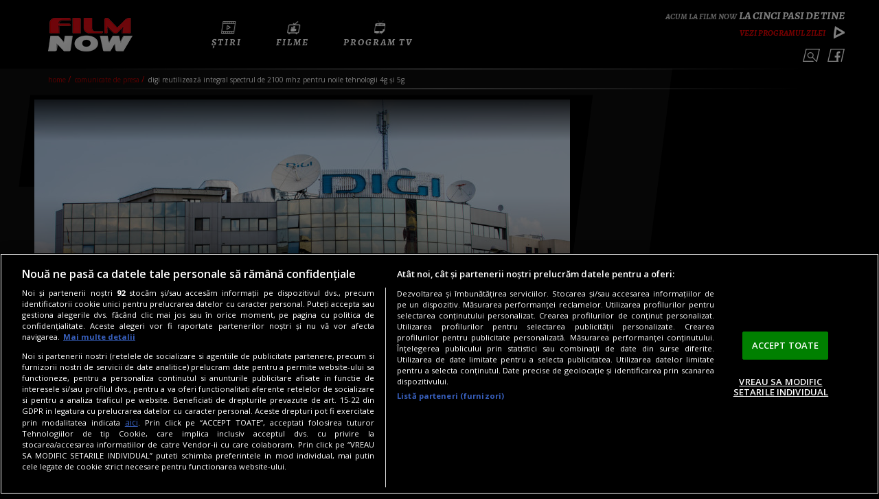

--- FILE ---
content_type: text/html; charset=UTF-8
request_url: https://www.filmnow.ro/comunicate-de-presa/digi-reutilizeaza-integral-spectrul-de-2100-mhz-pentru-noile-tehnologii-4g-si-5g-115245
body_size: 10738
content:
<!DOCTYPE html>
<html lang="ro">
<head>

            

<!-- BEGIN: "FrontendUiMain\View\Helper\WidgetHeadAssets"; -->


<meta charset="utf-8">
<meta name="referrer" content="origin-when-crossorigin">
<meta name="viewport" content="width=device-width, initial-scale=1.0">
<meta name="google-site-verification" content="btmuYLn_4U4t9-Ma3Pic4yPi0bdQpYXrO6nH5fO-brg" />
<meta http-equiv="x-ua-compatible" content="ie=edge">

<!-- BEGIN CookiePro HEAD --> 
<!-- CookiePro Cookies Consent Notice start for filmnow.ro -->
                <script src="https://cookie-cdn.cookiepro.com/scripttemplates/otSDKStub.js"  type="text/javascript" charset="UTF-8" data-domain-script="8694174c-b51d-4236-a6b7-686b56352843" ></script>
            <!-- CookiePro Cookies Consent Notice end for filmnow.ro --> 
<!-- END CookiePro HEAD --> 
<!-- BEGIN Seo HEAD --> 
<title>DIGI reutilizează integral spectrul de 2100 Mhz pentru noile tehnologii 4G și 5G</title> 
<meta name="keywords" content="digi" /> 
<meta name="description" content="DIGI anunță reutilizarea integrală a spectrului de 2100 Mhz pentru 4G și renunțarea la vechea tehnologie 3G. DIGI, operatorul cu cea mai mare acoperire de voce mobilă din România, conform raportului ANCOM publicat în decembrie 2022, continuă investițiile..." /> 
<link rel="canonical" href="https://www.filmnow.ro/comunicate-de-presa/digi-reutilizeaza-integral-spectrul-de-2100-mhz-pentru-noile-tehnologii-4g-si-5g-115245" /> 
<!-- END Seo HEAD --> 
<!-- BEGIN Facebook HEAD --> 
<meta property="og:description" content="DIGI anunță reutilizarea integrală a spectrului de 2100 Mhz pentru 4G și renunțarea la vechea tehnologie 3G. DIGI, operatorul cu cea mai mare acoperire de voce mobilă din România, conform raportului ANCOM publicat în decembrie 2022, continuă investițiile..." /> 
<meta property="og:title" content="DIGI reutilizează integral spectrul de 2100 Mhz pentru noile tehnologii 4G și 5G" /> 
<meta property="og:url" content="https://www.filmnow.ro/comunicate-de-presa/digi-reutilizeaza-integral-spectrul-de-2100-mhz-pentru-noile-tehnologii-4g-si-5g-115245" /> 
<meta property="og:type" content="article" /> 
<meta property="og:image" content="https://s.iw.ro/gateway/g/ZmlsZVNvdXJjZT1odHRwJTNBJTJGJTJG/c3RvcmFnZWZpbG1ub3cucmNzLXJkcy5y/byUyRnN0b3JhZ2UlMkYyMDIzJTJGMDEl/MkYxMCUyRjE2NTYyMDJfMTY1NjIwMl9E/SUdJXy0xLmpwZyZ3PTU2MCZoPTI5MiZo/YXNoPWEzZWE5MWY3OTRhMzM3ZjQ1NDVjNDViOTYzMWUzMzVm.thumb.jpg" /> 
<meta property="og:image:width" content="560"> 
<meta property="og:image:height" content="292"> 
<!-- END Facebook HEAD --> 
<!-- BEGIN GTM HEAD --> 
            <script type="text/javascript">
            console.log("%c GDPR: GTM is disabled!", "background:#f00;color:#000;font-size:20px");
            </script> 
<!-- END GTM HEAD --> 
<!-- BEGIN Sati HEAD --> 
<meta name="cXenseParse:pageclass" content="article"/><meta name="cXenseParse:url" content="https://www.filmnow.ro/comunicate-de-presa/digi-reutilizeaza-integral-spectrul-de-2100-mhz-pentru-noile-tehnologii-4g-si-5g-115245"/><meta property="cXenseParse:author" content="20"/><meta name="cXenseParse:b18-eticheta" content="digi" data-separator=","/> 
        <!-- Cxense SATI script 2.1 begin -->
        <script src="//scdn.cxense.com/cx.js"></script>			
        <script async src="//code3.adtlgc.com/js/sati_init.js"></script>      
        <script>            
            var cX = cX || { options: { consent: true } };            
            cX.callQueue = cX.callQueue || [];
            cX.callQueue.push(['requireConsent']);                
            cX.callQueue.push(['invoke', function() {
                setSATIConsent();
            }]);                
            cX.callQueue.push(['setSiteId', '1147566219530262561']);
            cX.callQueue.push(['setCustomParameters', {"brt-lvl1-category":"comunicate-de-presa","video_articol":"nu"}]);
            function setSATIConsent() {
                cX.setConsent({ pv: true, segment: false, ad: false });
            }
        </script>
       
        <!--Cxense SATI script 2.1 end -->
        <script>
            function SATI_TrackView(locationURL, referrerURL) {
                
                function initSati() {
                
                    let myPromise = new Promise(function(resolve, myReject) {
                        let req = new XMLHttpRequest();
                        req.open('GET', "/static/js/app/ads.js");
                        req.onload = function() {
                            if (req.status == 200) {resolve('No');} 
                            else {resolve("Yes");}
                        };
                        req.onerror = function() {
                            resolve('Yes')
                        };
                        req.send();
               
                    });
                
                    myPromise.then(
                        function(value) {                                             
                            
                            if (locationURL === referrerURL) {
                                return;
                            }
                            
                            var customParamsCfg = {};
                            
                            try {
                                customParamsCfg = document.getElementById("trackingCfg").textContent;
                                customParamsCfg = JSON.parse(customParamsCfg);
                            } catch(e) {
                            }
           
                            customParamsCfg = customParamsCfg.sati || {};
                            console.log(customParamsCfg);   

                            window.cX = window.cX || {};
                            cX.callQueue = cX.callQueue || [];
                            
                            cX.callQueue.push(['initializePage']);
                            cX.callQueue.push(['setSiteId', '1147566219530262561']);
                            cX.callQueue.push(['setCustomParameters', customParamsCfg]);
                            cX.callQueue.push(['sendPageViewEvent', { 'location': locationURL, 'referrer':referrerURL}]);
                
                            cX.callQueue.push(['invoke', function () {
                                let isAdBlockDetected = value;
                                console.log('HasAdBlock : ' + isAdBlockDetected);
                                cX.setEventAttributes({origin: 'brt-adblock', persistedQueryId: 'fcadb0c22bec63a3e94af5a65644fc6b869880e0'});
                                cX.sendEvent('adBlockerDetection', {adBlockerDetected: isAdBlockDetected});
                                document.getElementById('status').innerHTML = isAdBlockDetected;
                            }]);
                        },
                    );
                }
                
                initSati();             
            };

            </script>
        <!--Cxense SATI script 2.1 end --> 
            <script>
                console.group('GDPR SATI');
                console.info("%c pv=true", "color:#008000;font-size:16px");            console.info("%c segment=false", "color:#f00;font-size:16px");            console.info("%c ad=false", "color:#f00;font-size:16px");            console.groupEnd();
        </script> 
<!-- END Sati HEAD -->
<meta property="fb:app_id" content="297294500656642" />
<meta property="generatedTime" content="06:25:15">

<link href="https://www.filmnow.ro/rss" rel="alternate" type="application/rss+xml" title="RSS 2.0" />
<link href="https://fonts.googleapis.com/css?family=Alegreya+SC:400i,700i,900i%7COpen+Sans:300,300i,400,400i,600,600i,700,700i,800,800i&amp;subset=latin-ext" rel="stylesheet">
<link href="/static/theme-repo/bin/css/main.css?cache=release-20260123-06-40" type="text/css" rel="stylesheet">

<script type="text/javascript">window.appCfg = {"baseUrl":"\/\/www.filmnow.ro","assetsBaseUrl":"\/\/www.filmnow.ro\/static\/theme-repo\/bin\/","assetsBaseDevUrl":"\/\/www.filmnow.ro\/static\/theme-repo\/bin\/..\/src\/","mobileAssetsBaseUrl":null,"mobileAssetsBaseDevUrl":null,"assetsEnv":"desktop","redirEnvActive":false,"cookiesLink":"\/static\/doc\/Privacy-Notice-FilmNow.pdf?cache=release-20260123-06-40"};</script>

<script type="application/ld+json">
{"@context":"http:\/\/schema.org","@type":"Organization","name":"FilmNow","url":"https:\/\/www.filmnow.ro\/","logo":{"@type":"ImageObject","url":"https:\/\/www.filmnow.ro\/static\/theme-repo\/bin\/images\/logo-filmnow.png"},"sameAs":["https:\/\/www.facebook.com\/FilmNowRO\/"]}</script>

<script type="application/ld+json">
{"@context":"http:\/\/schema.org","@type":"WebSite","url":"https:\/\/www.filmnow.ro\/","name":"FilmNow","potentialAction":{"@type":"SearchAction","target":"https:\/\/www.filmnow.ro\/cautare?q={q}","query-input":"required name=q"}}</script>

<link rel="profile" href="http://www.w3.org/2005/10/profile">

<link rel="apple-touch-icon" sizes="180x180" href="https://www.filmnow.ro/apple-touch-icon.png">
<link rel="icon" type="image/png" sizes="32x32" href="https://www.filmnow.ro/favicon-32x32.png">
<link rel="icon" type="image/png" sizes="16x16" href="https://www.filmnow.ro/favicon-16x16.png">
<link rel="manifest" href="https://www.filmnow.ro/manifest.json?v=1">
<link rel="mask-icon" href="https://www.filmnow.ro/safari-pinned-tab.svg?v=1" color="#f00000">
<link rel="shortcut icon" href="https://www.filmnow.ro/favicon.ico?v=1">
<meta name="apple-mobile-web-app-title" content="Film Now">
<meta name="application-name" content="Film Now">
<meta name="theme-color" content="#000000">


<!-- COLLECT: [base64] -->

<!-- END: "FrontendUiMain\View\Helper\WidgetHeadAssets" -->


<script async="async" src="https://www.googletagservices.com/tag/js/gpt.js"></script> <script> var googletag = googletag || {}; googletag.cmd = googletag.cmd || []; </script><script type="text/javascript"> googletag.cmd.push(function() { googletag.defineSlot("/124748474/300x250p2-m.FilmNow", [[336,280],[1,1],[300,250],[300,600]], "div-gpt-ad-1528803039582-6").setTargeting("Categorii-FilmNow", ["/comunicate-de-presa"]).defineSizeMapping(googletag.sizeMapping().addSize([768,0], []).addSize([336,0], [[336,280],[1,1],[300,250]]).addSize([320,0], [[300,250],[1,1]]).addSize([0,0], [1,1]).build()).addService(googletag.pubads());
 googletag.defineSlot("/124748474/970x250-DigiFilm", [[970,250],[728,90],[1440,600],[1,1]], "div-gpt-ad-1528803039582-0").setTargeting("Categorii-FilmNow", ["/comunicate-de-presa"]).defineSizeMapping(googletag.sizeMapping().addSize([1440,0], [[970,250],[728,90],[1440,600],[1,1]]).addSize([970,0], [[970,250],[728,90],[1440,600],[1,1]]).addSize([768,0], [[970,250],[728,90],[1440,600],[1,1]]).addSize([0,0], [1,1]).build()).addService(googletag.pubads());
 googletag.defineSlot("/124748474/300x250-ap1-DigiFilm", [[300,250],[336,280],[730,410],[1,1]], "div-gpt-ad-1528803039582-3").setTargeting("Categorii-FilmNow", ["/comunicate-de-presa"]).defineSizeMapping(googletag.sizeMapping().addSize([1200,0], [[300,250],[336,280],[730,410],[1,1]]).addSize([768,0], [[300,250],[336,280],[1,1]]).addSize([0,0], [1,1]).build()).addService(googletag.pubads());
 googletag.defineSlot("/124748474/300x250p1-m.FilmNow", [[336,280],[1,1],[300,250],[300,600]], "div-gpt-ad-1528803039582-5").setTargeting("Categorii-FilmNow", ["/comunicate-de-presa"]).defineSizeMapping(googletag.sizeMapping().addSize([768,0], []).addSize([336,0], [[336,280],[1,1],[300,250],[300,600]]).addSize([320,0], [[1,1],[300,250],[300,600]]).addSize([0,0], [1,1]).build()).addService(googletag.pubads());
 googletag.defineSlot("/124748474/300x250p3-m.FilmNow", [[336,280],[1,1],[300,250],[300,600]], "div-gpt-ad-1528803039582-7").setTargeting("Categorii-FilmNow", ["/comunicate-de-presa"]).defineSizeMapping(googletag.sizeMapping().addSize([768,0], []).addSize([336,0], [[336,280],[1,1],[300,250]]).addSize([320,0], [[1,1],[300,250]]).addSize([0,0], [1,1]).build()).addService(googletag.pubads());
 googletag.defineSlot("/124748474/300x250-p1-DigiFilm", [[300,600],[300,250],[1,1]], "div-gpt-ad-1528803039582-1").setTargeting("Categorii-FilmNow", ["/comunicate-de-presa"]).defineSizeMapping(googletag.sizeMapping().addSize([768,0], [[300,600],[300,250],[1,1]]).addSize([0,0], [1,1]).build()).addService(googletag.pubads());
 googletag.defineSlot("/124748474/970x250_p2-FilmNow", [[1,1],[728,90],[970,250]], "div-gpt-ad-1540976298333-0").setTargeting("Categorii-FilmNow", ["/comunicate-de-presa"]).defineSizeMapping(googletag.sizeMapping().addSize([970,0], [[1,1],[728,90],[970,250]]).addSize([768,0], [[1,1],[728,90]]).addSize([0,0], [1,1]).build()).addService(googletag.pubads());
 googletag.pubads().collapseEmptyDivs(); googletag.pubads().setRequestNonPersonalizedAds(1); googletag.pubads().setCookieOptions(0); googletag.enableServices(); }); console.info("Personalized adds DISABLED"); </script>
</head>

<body>
    

<!-- BEGIN: "FrontendUiMain\View\Helper\WidgetBodyHeader"; -->


<header class="header">
    <div class="container">
        <div class="header-logo">
            <a href="/" class="logo">Film Now</a>
        </div>
        <button type="button" class="btn-nav nav-trigger"><span></span></button>
        <div class="nav">
            <div class="nav-wrapper">

                

<!-- BEGIN: "FrontendUiMain\View\Helper\WidgetHeadCurrentFilm"; -->


<div class="widget-live">
    <div class="widget-live-title">La cinci pasi de tine</div>
    <a href="/program" class="widget-live-trigger" title="Vezi programul zilei">Vezi programul zilei</a>
</div>
<!-- COLLECT: [base64] -->

<!-- END: "FrontendUiMain\View\Helper\WidgetHeadCurrentFilm" -->

                <nav class="menu">
                    <ul class="nav-menu">
                        <li class="nav-menu-item">
                            <a href="/stiri" title="Știri" class="nav-menu-item-link ">
                                <i class="nav-menu-item-link-icon" style="background-image:url('/static/theme-repo/bin/images/icon-menu-news.png'"></i>
                                <span class="nav-menu-item-link-text">Știri</span>
                            </a>
                        </li>
                        <li class="nav-menu-item">
                            <a href="/filme" title="Filme" class="nav-menu-item-link ">
                                <i class="nav-menu-item-link-icon" style="background-image:url('/static/theme-repo/bin/images/icon-menu-recommendations.png');"></i>
                                <span class="nav-menu-item-link-text">Filme</span>
                            </a>
                        </li>
                        <li class="nav-menu-item">
                            <a href="/program" title="Program TV" class="nav-menu-item-link ">
                                <i class="nav-menu-item-link-icon" style="background-image:url('/static/theme-repo/bin/images/icon-menu-program-tv.png');"></i>
                                <span class="nav-menu-item-link-text">Program TV</span>
                            </a>
                        </li>
                    </ul>
                </nav>
                <div class="header-right">
                    <div class="header-search">
                        <a href="#" class="search-trigger" title="Caută">Caută</a>
                        <form method="get" action="/cautare" class="form-wrapper header-search-form">
                            <input type="search" name="q" id="header-search-form-input" class="header-search-form-input" placeholder="Introdu un cuvant de cautare">
                            <input type="submit" id="header-search-form-submit" class="header-search-form-submit" value="Caută">
                        </form>
                    </div>
                    <nav class="header-social">
                        <a href="https://www.facebook.com/FilmNowRO/" target="_blank" title="Facebook" class="header-social-link header-social-link-fb"><span></span></a>
                    </nav>
                </div>
            </div>
        </div>
    </div>
</header>

<!-- COLLECT: [base64] -->

<!-- END: "FrontendUiMain\View\Helper\WidgetBodyHeader" -->


    <main>

    

<!-- BEGIN: "FrontendUiMain\View\Helper\WidgetGeneralBreadcrumbs"; -->


<section class="section-nospace">
    <div class="container">
        <nav class="breadcrumbs">
            <ul class="list">
                                    <li class="list-item">
                        <a href="https://www.filmnow.ro/" title="Home">
                            Home                        </a>
                    </li>
                                    <li class="list-item">
                        <a href="https://www.filmnow.ro/comunicate-de-presa" title="Comunicate de presa">
                            Comunicate de presa                        </a>
                    </li>
                                    <li class="list-item">
                        <a href="https://www.filmnow.ro/comunicate-de-presa/digi-reutilizeaza-integral-spectrul-de-2100-mhz-pentru-noile-tehnologii-4g-si-5g-115245" title="DIGI reutilizează integral spectrul de 2100 Mhz pentru noile tehnologii 4G și 5G">
                            DIGI reutilizează integral spectrul de 2100 Mhz pentru noile tehnologii 4G și 5G                        </a>
                    </li>
                            </ul>
        </nav>
    </div>
</section>
    <script type="application/ld+json">{
    "@context": "http://schema.org",
    "@type": "BreadcrumbList",
    "itemListElement": [{"@type":"ListItem","position":0,"item":{"@id":"https:\/\/www.filmnow.ro\/","name":"Home"}},{"@type":"ListItem","position":1,"item":{"@id":"https:\/\/www.filmnow.ro\/comunicate-de-presa","name":"Comunicate de presa"}},{"@type":"ListItem","position":2,"item":{"@id":"https:\/\/www.filmnow.ro\/comunicate-de-presa\/digi-reutilizeaza-integral-spectrul-de-2100-mhz-pentru-noile-tehnologii-4g-si-5g-115245","name":"DIGI reutilizeaz\u0103 integral spectrul de 2100 Mhz pentru noile tehnologii 4G \u0219i 5G"}}]}
    </script>
    
<!-- COLLECT: [base64] -->

<!-- END: "FrontendUiMain\View\Helper\WidgetGeneralBreadcrumbs" -->


    <div class="ad-branding">
        

<!-- BEGIN: "FrontendCoreBase\View\Helper\AppAdsWidget"; -->


<div class="ad-wrapper">
    <div class="ad-container">
        <!-- /124748474/970x250-DigiFilm -->
        <div id="div-gpt-ad-1528803039582-0">
            <script type="text/javascript"> googletag.cmd.push( function() { googletag.display("div-gpt-ad-1528803039582-0"); }); </script>        </div>
    </div>
</div>



<!-- COLLECT: [base64] -->

<!-- END: "FrontendCoreBase\View\Helper\AppAdsWidget" -->

    </div>

    <section class="section-nospace">
        <div class="container">
            <div class="flex flex-stretch">
                <div class="col-8 col-md-7 col-sm-12">
                    <article class="article article-thumb">

                                                    <img src="https://s.iw.ro/gateway/g/ZmlsZVNvdXJjZT1odHRwJTNBJTJGJTJG/c3RvcmFnZWZpbG1ub3cucmNzLXJkcy5y/byUyRnN0b3JhZ2UlMkYyMDIzJTJGMDEl/MkYxMCUyRjE2NTYyMDJfMTY1NjIwMl9E/SUdJXy0xLmpwZyZ3PTc4MCZoPTQwMCZo/YXNoPWVjYTA2OWYyMmUzNzlkNDFhZmRmOGU4OGYxZDE3MjBj.thumb.jpg" alt="DIGI_ (1)">
                                                <nav class="page-social page-social-share">
                            <a href="#" title="Facebook" class="page-social-link page-social-link-fb"><span></span></a>
                        </nav>
                                            </article>
                    <div class="page-content article-page-content">
                        <!-- BEGIN GTM HEAD --> 
<!-- END GTM HEAD --> 
<!-- BEGIN SATI INLINE --> 
<script> 
var ad = document.createElement('div'); 
ad.id = 'AdSense'; 
ad.className = 'AdSense'; 
ad.style.display = 'block'; 
ad.style.position = 'absolute'; 
ad.style.top = '-1px'; 
ad.style.height = '1px'; 
document.body.appendChild(ad); 
</script> 
<!-- END SATI INLINE --> 
<!-- BEGIN Facebook INLINE --> 
<!-- END Facebook INLINE --> 
<!-- BEGIN PageMeta INLINE --> 
            <script class="app-entity-meta-cfg" type="text/template">
                {"section":"article","identity":"115245","url":"https:\/\/www.filmnow.ro\/comunicate-de-presa\/digi-reutilizeaza-integral-spectrul-de-2100-mhz-pentru-noile-tehnologii-4g-si-5g-115245"}
            </script> 
<!-- END PageMeta INLINE -->                        <h1>DIGI reutilizează integral spectrul de 2100 Mhz pentru noile tehnologii 4G și 5G</h1>
                        

<!-- BEGIN: "FrontendCoreBase\View\Helper\AppAdsWidget"; -->


<div class="ad-wrapper">
    <div class="ad-container">
        <!-- /124748474/300x250-ap1-DigiFilm -->
        <div id="div-gpt-ad-1528803039582-3">
            <script type="text/javascript"> googletag.cmd.push( function() { googletag.display("div-gpt-ad-1528803039582-3"); }); </script>        </div>
    </div>
</div>



<!-- COLLECT: [base64] -->

<!-- END: "FrontendCoreBase\View\Helper\AppAdsWidget" -->

                        

<!-- BEGIN: "FrontendCoreBase\View\Helper\AppAdsWidget"; -->


<div class="ad-wrapper">
    <div class="ad-container">
        <!-- /124748474/300x250p1-m.FilmNow -->
        <div id="div-gpt-ad-1528803039582-5">
            <script type="text/javascript"> googletag.cmd.push( function() { googletag.display("div-gpt-ad-1528803039582-5"); }); </script>        </div>
    </div>
</div>



<!-- COLLECT: [base64] -->

<!-- END: "FrontendCoreBase\View\Helper\AppAdsWidget" -->

                        
<p class="western" align="justify"><strong>DIGI anunță reutilizarea integrală a spectrului de 2100 Mhz pentru 4G și renunțarea la vechea tehnologie 3G. DIGI, operatorul cu cea mai mare acoperire de voce mobilă din România, conform raportului ANCOM publicat în decembrie 2022, continuă investițiile importante în dezvoltarea și modernizarea rețelelor fixe și mobile din țară, scopul final fiind acela de a le oferi abonaților săi servicii de calitate și tehnologie de ultimă generație.</strong></p>
<p>Astfel, în acest moment, spectrul radio din banda de 2100 Mhz (15 Mhz duplex) este utilizat integral pentru rețelele 4G și 4G+, cu excepția rețelei de metrou (în acest caz, o parte a spectrului este rezervată serviciului de voce clasică, pentru terminalele fără capabilități 4G).</p>
<p>Utilizatorii serviciilor de date mobile DIGI vor beneficia de o experiență superioară de conectivitate, prin folosirea benzilor de 800 Mhz, 2100 Mhz, 2600 Mhz FDD, 2600 Mhz TDD și 3500 Mhz TDD, inclusiv prin cumularea acestora (carrier aggregation, în funcție de zonele din rețea și capabilitățile terminalelor), în tehnologiile 4G și 5G.</p>
<p>Serviciul de voce este disponibil atât prin tehnologia VoLTE (voce peste 4G) , deservind nevoile clienților printr-o calitate net îmbunătățită a apelurilor vocale față de tehnologia 2G/3G, cât și prin rețeaua 2G.</p>
<div class="ad-wrapper">
    <div class="ad-container">
        <!-- /124748474/300x250p2-m.FilmNow -->
        <div id="div-gpt-ad-1528803039582-6">
            <script type="text/javascript"> googletag.cmd.push( function() { googletag.display("div-gpt-ad-1528803039582-6"); }); </script>        </div>
    </div>
</div>


<p>Tranziția de la rețeaua 3G marchează o etapă majoră în evoluția rețelei DIGI, noile tehnologii 4G și 5G fiind astfel aduse în prim plan pentru a asigura servicii performante, acoperire și conectivitate la cele mai avansate standarde.</p>
<p>Pe fondul cerințelor de trafic în continuă creștere, acoperirea 5G se va dezvolta gradual, pentru a susține capacitățile superioare de acces la internet, o stabilitate mai bună a conexiunii în zonele aglomerate și latență redusă. În mod gratuit, DIGI facilitează tuturor utilizatorilor săi, accesul la tehnologia 5G, acest beneficiu fiind inclus în oferta comercială, indiferent de tipul abonamentului ales.</p>
<p>În plus, compania își menține intenția de a păstra nemodificate planurile tarifare ale pachetelor de servicii fixe și mobile cât mai mult posibil și de a sprijini sustenabil societatea românească prin practicarea, în cei aproape 30 de ani de existență, a celor mai mai accesibile prețuri de pe piață.</p>

                        

<!-- BEGIN: "FrontendCoreBase\View\Helper\AppAdsWidget"; -->


<div class="ad-wrapper">
    <div class="ad-container">
        <!-- /124748474/300x250p3-m.FilmNow -->
        <div id="div-gpt-ad-1528803039582-7">
            <script type="text/javascript"> googletag.cmd.push( function() { googletag.display("div-gpt-ad-1528803039582-7"); }); </script>        </div>
    </div>
</div>



<!-- COLLECT: [base64] -->

<!-- END: "FrontendCoreBase\View\Helper\AppAdsWidget" -->


                        

<!-- BEGIN: "FrontendUiMain\View\Helper\WidgetOtherPressReleases"; -->


<div class="section-bottom">
    <h2>Alte anunturi</h2>
        <article class="article article-small">
        <a href="/comunicate-de-presa/digi-spania-isi-mentine-pozitia-de-lider-al-vitezei-internetului-fix-pentru-al-cincilea-an-consecutiv-223489" class="article-link"></a>
        <figure class="article-thumb">
                            <img src="https://s.iw.ro/gateway/g/ZmlsZVNvdXJjZT1odHRwJTNBJTJGJTJG/c3RvcmFnZWZpbG1ub3cucmNzLXJkcy5y/byUyRnN0b3JhZ2UlMkYyMDI2JTJGMDEl/MkYyMSUyRjI1NTI5NDBfMjU1Mjk0MF9k/aWdpZm0tcHJvZm0tZmlsbW5vdy5qcGcm/dz01NjYmaD0zMTAmaGFzaD0xOWQ0MjE4/ZWYzMmI1YTI3OGZjOWNhYzEzM2I0ZmVkNw==.thumb.jpg" alt="digifm profm filmnow">
                        <figcaption>
                <h2>DIGI Spania își menține poziția de lider al vitezei internetului fix, pentru al cincilea an consecutiv</h2>
                <p>DIGI a fost reconfirmată și în 2025 drept „Cea mai rapidă rețea de fibră optică...</p>
            </figcaption>
        </figure>
    </article>
            <article class="article article-small">
        <a href="/comunicate-de-presa/posturile-radio-din-portofoliul-digi-in-topul-preferintelor-cu-peste-2-milioane-de-ascultatori-zilnic-223311" class="article-link"></a>
        <figure class="article-thumb">
                            <img src="https://s.iw.ro/gateway/g/ZmlsZVNvdXJjZT1odHRwJTNBJTJGJTJG/c3RvcmFnZWZpbG1ub3cucmNzLXJkcy5y/byUyRnN0b3JhZ2UlMkYyMDI2JTJGMDEl/MkYyMCUyRjI1NTE0MTZfMjU1MTQxNl83/ODB4NTMwcHhfY29tdW5pY2F0LTEuanBn/Jnc9NTY2Jmg9MzEwJmhhc2g9Yjk4NzA4/Y2QzYmQ5MjQxZTViOWJiNTAzNzEzNWY1ZDQ=.thumb.jpg" alt="780x530px_comunicat (1)">
                        <figcaption>
                <h2>Posturile radio din portofoliul DIGI, în topul preferințelor, cu peste 2 milioane de ascultători zilnic</h2>
                <p>Portofoliul radio Campus Media TV, ce cuprinde stațiile Digi FM, Pro FM, Dance...</p>
            </figcaption>
        </figure>
    </article>
            <article class="article article-small">
        <a href="/comunicate-de-presa/film-now-propune-in-ianuarie-un-colaj-de-povesti-si-trairi-pentru-toate-gusturile-221603" class="article-link"></a>
        <figure class="article-thumb">
                            <img src="https://s.iw.ro/gateway/g/ZmlsZVNvdXJjZT1odHRwJTNBJTJGJTJG/c3RvcmFnZWZpbG1ub3cucmNzLXJkcy5y/byUyRnN0b3JhZ2UlMkYyMDI1JTJGMTIl/MkYyOSUyRjI1MTM5MTVfMjUxMzkxNV9W/aXp1YWwtY29tdW5pY2F0X0ZpbG0tTm93/X1JlY29tYW5kYXJpbGUtbHVuaWktaWFu/dWFyaWUuanBnJnc9NTY2Jmg9MzEwJmhh/c2g9OThjNDE1ZDBkMzljOGU0NDhiYmU0Nzg2ZjcxMzQzNzk=.thumb.jpg" alt="Vizual comunicat_Film Now_Recomandările lunii ianuarie">
                        <figcaption>
                <h2>Film Now propune în ianuarie un colaj de povești și trăiri pentru toate gusturile</h2>
                <p>Pe Film Now, începutul de an aduce o selecție de titluri care traversează...</p>
            </figcaption>
        </figure>
    </article>
            <article class="article article-small">
        <a href="/stiri/turul-targurilor-de-craciun-2025-cu-digi-fm-221469" class="article-link"></a>
        <figure class="article-thumb">
                            <img src="https://s.iw.ro/gateway/g/ZmlsZVNvdXJjZT1odHRwJTNBJTJGJTJG/c3RvcmFnZWZpbG1ub3cucmNzLXJkcy5y/byUyRnN0b3JhZ2UlMkYyMDI1JTJGMTIl/MkYyMyUyRjI1MDkyMDVfMjUwOTIwNV83/ODB4NTMwcHhfY29tdW5pY2F0LmpwZyZ3/PTU2NiZoPTMxMCZoYXNoPTgxNGZmMTIzNmRkNjdkZjYxYWM2NGZhYjE3YTJjY2Q3.thumb.jpg" alt="780x530px_comunicat">
                        <figcaption>
                <h2>Turul Târgurilor de Crăciun 2025 cu Digi FM</h2>
                <p>Pe 19 decembrie s-a încheiat cea de-a cincea ediție a Turului Târgurilor de...</p>
            </figcaption>
        </figure>
    </article>
    </div>
<!-- COLLECT: [base64] -->

<!-- END: "FrontendUiMain\View\Helper\WidgetOtherPressReleases" -->

                    </div>
                </div>
                <div class="col-4 col-md-5 col-sm-12">
                    <div class="sticky">
                    

<!-- BEGIN: "FrontendCoreBase\View\Helper\AppAdsWidget"; -->


<div class="ad-wrapper">
    <div class="ad-container">
        <!-- /124748474/300x250-p1-DigiFilm -->
        <div id="div-gpt-ad-1528803039582-1">
            <script type="text/javascript"> googletag.cmd.push( function() { googletag.display("div-gpt-ad-1528803039582-1"); }); </script>        </div>
    </div>
</div>



<!-- COLLECT: [base64] -->

<!-- END: "FrontendCoreBase\View\Helper\AppAdsWidget" -->

                    </div>
                </div>
            </div>
            

<!-- BEGIN: "FrontendCoreBase\View\Helper\AppAdsWidget"; -->


<div class="ad-wrapper">
    <div class="ad-container">
        <!-- /124748474/970x250_p2-FilmNow -->
        <div id="div-gpt-ad-1540976298333-0">
            <script type="text/javascript"> googletag.cmd.push( function() { googletag.display("div-gpt-ad-1540976298333-0"); }); </script>        </div>
    </div>
</div>



<!-- COLLECT: [base64] -->

<!-- END: "FrontendCoreBase\View\Helper\AppAdsWidget" -->

        </div>
    </section>

</main>


    

<!-- BEGIN: "FrontendUiMain\View\Helper\WidgetBodyFooter"; -->


<footer class="footer">
    <div class="footer-top">
        <div class="container">
            <small>Copyright &copy; 2026 / DIGI ROMANIA S.A.</small>
            <nav class="footer-top-nav">
                <a href="/termeni-si-conditii" title="Termene si conditii" class="footer-top-nav-link">Termeni si conditii</a>
                <a href="/politica-de-confidentialitate" title="Politica de confidentialitate" class="footer-top-nav-link">Politica de confidentialitate</a>
                <a class="ot-sdk-show-settings footer-top-nav-link">Politica de utilizare a modulelor cookie</a>
                <a href="/comunicate-de-presa" title="Comunicate de presă" class="footer-top-nav-link">Comunicate de presă</a>
                <a href="/aboneaza-te" title="Abonare Digi TV" class="footer-top-nav-link">Abonare Digi TV</a>
                <a href="/contact" title="Contact" class="footer-top-nav-link">Contact/Info</a>
                <a href="/codul-etic" title="Codul etic" class="footer-top-nav-link">Codul etic</a>
            </nav>
        </div>
    </div>
    <div class="footer-middle">
        <div class="container">
            <div class="flex">
                <div class="col-12">
                    <nav class="footer-social">
                        <p class="footer-social-title">Urmărește-ne și pe:</p>
                        <a href="https://www.facebook.com/FilmNowRO/" target="_blank" rel="noopener" title="Facebook" class="footer-social-link footer-social-link-fb"><span></span></a>
                    </nav>
                </div>
            </div>
        </div>
    </div>
    <div class="footer-bottom">
        <div class="container">
            <nav class="footer-network">
                <a href="https://www.digi.ro" target="_blank" rel="noopener" title="Digi" class="footer-network-link"><img src="/static/theme-repo/bin/images/footer/digi-romania.png" alt="digi"></a>
                <a href="https://www.digi.ro/servicii/online/digi-tv" target="_blank" rel="noopener" title="Digi TV" class="footer-network-link"><img src="/static/theme-repo/bin/images/footer/digitv.svg" alt="DIGI TV"></a>
                <a href="https://www.digi24.ro" target="_blank" rel="noopener" title="Digi 24" class="footer-network-link"><img src="/static/theme-repo/bin/images/footer/digi-24.png" alt="digi24"></a>
                <a href="https://www.digisport.ro" target="_blank" rel="noopener" title="Digi Sport" class="footer-network-link"><img src="/static/theme-repo/bin/images/footer/digi-sport-alt.png" alt="digisport"></a>
                <a href="https://www.filmnow.ro" title="Film Now" class="footer-network-link"><img src="/static/theme-repo/bin/images/footer/filmnow-alt.png" alt="film now"></a>
                <a href="https://www.digi-world.tv" target="_blank" rel="noopener" title="Digi World" class="footer-network-link"><img src="/static/theme-repo/bin/images/footer/digi-world-alt.png" alt="digi world"></a>
                <a href="https://www.digi-life.tv" target="_blank" rel="noopener" title="Digi Life" class="footer-network-link"><img src="/static/theme-repo/bin/images/footer/digi-life-alt.png" alt="digi life"></a>
                <a href="https://www.digi-animalworld.tv" target="_blank" rel="noopener" title="Digi Animal World" class="footer-network-link"><img src="/static/theme-repo/bin/images/footer/digi-animal-world-alt.png" alt="digi animal world"></a>
                <a href="https://www.utv.ro" target="_blank" rel="noopener" title="UTV" class="footer-network-link"><img src="/static/theme-repo/bin/images/footer/utv.png" alt="utv"></a>
                <a href="https://www.music-channel.ro" target="_blank" rel="noopener" title="Music Channel" class="footer-network-link"><img src="/static/theme-repo/bin/images/footer/music-channel-alt.png" alt="music channel"></a>
                <a href="https://www.profm.ro" target="_blank" rel="noopener" title="ProFM" class="footer-network-link"><img src="/static/theme-repo/bin/images/footer/profm.svg" alt="profm"></a>
                <a href="https://www.digifm.ro" target="_blank" rel="noopener" title="Digi FM" class="footer-network-link"><img src="/static/theme-repo/bin/images/footer/digi-fm.png" alt="digi fm"></a>
            </nav>
        </div>
    </div>
</footer>

<div class="ajax-overlay"></div>

<!-- COLLECT: [base64] -->

<!-- END: "FrontendUiMain\View\Helper\WidgetBodyFooter" -->


            

<!-- BEGIN: "FrontendUiMain\View\Helper\WidgetBodyAssets"; -->



    <script src="/static/js/vendor/jwplayer-8.20.2/jwplayer.js?cache=release-20260123-06-40" type="text/javascript"></script>
    <script>jwplayer.key="LBgmMilARiXhI/r2babmpxqDoHeooShgLR2acQ==";</script>

    <script src="/static/theme-repo/bin/js/main.bundle.js?cache=release-20260123-06-40" type="text/javascript"></script>

    <script src="/static/js/app/main-no-require.js?cache=release-20260123-06-40" type="text/javascript"></script>


    
    
<!-- BEGIN SATI BODY --> 
<script type="text/javascript"> 
cX.callQueue.push(['invoke', function () { 
console.log(document.getElementById('AdSense').clientHeight); 
let isAdBlockDetected = !document.getElementById('AdSense').clientHeight ? 'Yes' : 'No'; 
console.log('HasAdBlock : ' + isAdBlockDetected); 
cX.setEventAttributes({origin: 'brt-adblock', persistedQueryId: 'fcadb0c22bec63a3e94af5a65644fc6b869880e0'}); 
cX.sendEvent('adBlockerDetection', {adBlockerDetected: isAdBlockDetected}); 
document.getElementById('status').innerHTML = isAdBlockDetected; 
}]); 
</script> 
<!-- END SATI BODY -->
            <div data-token="6LcyqR8UAAAAAAWN4tRcumAffzY-zbeRAiV5ayiL"></div>
            <script src="https://www.google.com/recaptcha/api.js?hl=ro" async defer></script>
<!-- COLLECT: [base64] -->

<!-- END: "FrontendUiMain\View\Helper\WidgetBodyAssets" -->


</body>
</html>

--- FILE ---
content_type: text/css
request_url: https://www.filmnow.ro/static/theme-repo/bin/css/main.css?cache=release-20260123-06-40
body_size: 29435
content:
@charset "UTF-8";.footer-network{text-align:justify}.footer-network:after{content:'';display:inline-block;vertical-align:middle;width:100%;height:1px}.article-link,.footer-social-link span:after,.footer-social-link span:before,.header-social-link span:after,.header-social-link span:before,.page-social-link span:after,.page-social-link span:before,.schedule-widget-programs-item-content-element-link,.slide,.slider:after,.widget-cross-article-link,.widget-digionline-slider-item-link,.widget-digitv-banner:before,.widget-digitv.small .digitv-app:before,.widget-recommendations-item a{position:absolute;top:0;left:0;width:100%;height:100%}.ellipsis{white-space:nowrap;-o-text-overflow:ellipsis;text-overflow:ellipsis;overflow:hidden}.footer-top-nav-link{display:inline-block;vertical-align:top}.footer-top-nav-link:before{content:'\00a0|\00a0';display:inline-block;vertical-align:top}body,html{width:100%;min-width:320px;height:100%;min-height:100%;margin:0;padding:0;background:#000;color:#fff;font-family:"Open Sans",sans-serif;-webkit-tap-highlight-color:transparent;-webkit-box-sizing:border-box;box-sizing:border-box;-webkit-text-size-adjust:100%;-moz-text-size-adjust:100%;-ms-text-size-adjust:100%;text-size-adjust:100%}*,::after,::before{-webkit-box-sizing:inherit;box-sizing:inherit}#disqus_thread iframe[src^='//disqusads.com/ads-iframe'],#dsq-app4,iframe[src^='//disqusads.com/ads-iframe']{display:none}::-moz-selection{background:#f00000;color:#fff}::selection{background:#f00000;color:#fff}img::-moz-selection{background:0 0}img::selection{background:0 0}img{display:block;max-width:100%;height:auto;border:0;-webkit-user-select:none;-moz-user-select:none;-ms-user-select:none;user-select:none}figure img{display:block;max-width:100%;height:auto;border:0;-webkit-user-select:none;-moz-user-select:none;-ms-user-select:none;user-select:none}mark{background:0 0}a,a:focus,a:hover{text-decoration:none;cursor:pointer}article,aside,details,figcaption,figure,footer,header,main,nav,section,summary{display:block}blockquote,dl,figure,hr,menu,ol,p,pre,summary,table,ul{margin:0;padding:0}ol,ul{list-style:none}h1,h2,h3,h4,h5,h6,p{margin:0;padding:0;font-weight:400}fieldset,legend{margin:0;padding:0;border:0}button,input,select,textarea{margin:0;overflow:hidden;-webkit-box-sizing:border-box;box-sizing:border-box}input,select,textarea{border-radius:0;-webkit-appearance:none}input:-webkit-autofill,input:-webkit-autofill:active,input:-webkit-autofill:focus,input:-webkit-autofill:hover{-webkit-transition:background-color 5000s ease-in-out 0s,color 5000s ease-in-out 0s;-o-transition:background-color 5000s ease-in-out 0s,color 5000s ease-in-out 0s;transition:background-color 5000s ease-in-out 0s,color 5000s ease-in-out 0s}button,select{text-transform:none;cursor:pointer}select::-ms-expand{display:none}select:-moz-focusring{text-shadow:0 0 0 #000}button{border:0;background:0 0}button[disabled],input[disabled]{cursor:default}input[type=checkbox],input[type=image],input[type=radio]{display:inline-block;width:auto;cursor:pointer}button::-moz-focus-inner,input::-moz-focus-inner{padding:0;border:0}textarea{resize:none}table{border-spacing:0;border-collapse:collapse;empty-cells:show}video{max-width:100%}*{outline:0}input[type=range]{width:100%;padding:0;-webkit-appearance:none}input[type=range]:focus{outline:0}input[type=range]::-webkit-slider-runnable-track{width:100%;height:3px;padding:0 20px;border:0;background:#f00000}input[type=range]::-webkit-slider-thumb{width:31px;height:29px;margin-top:-14px;border:0;background:#f00000;-webkit-appearance:none;-webkit-transform:skew(-12deg)}input[type=range]:focus::-webkit-slider-runnable-track{background:#f00000}input[type=range]::-moz-range-track{width:100%;height:3px;padding:0 20px;border:0;background:#f00000}input[type=range]::-moz-range-thumb{width:31px;height:29px;margin-top:-14px;border:0;background:#f00000;-moz-transform:skew(-12deg)}input[type=range]:-moz-focusring{outline:1px solid #fff;outline-offset:-1px}input[type=range]::-ms-track{width:100%;height:3px;padding:0 20px;border-width:1px 0;border-color:transparent;background:0 0;color:transparent}input[type=range]::-ms-fill-lower{border-radius:0;background:#f00000}input[type=range]::-ms-fill-upper{border-radius:0;background:#f00000}input[type=range]::-ms-thumb{width:31px;height:29px;border:0;background:#f00000;-ms-transform:skew(-12deg)}input[type=range]:focus::-ms-fill-lower{background:#f00000}input[type=range]:focus::-ms-fill-upper{background:#f00000}.screader{position:absolute;width:1px;height:1px;margin:-1px;padding:0;border:0;overflow:hidden;clip:rect(0,0,0,0)}.screader-focus:active,.screader-focus:focus{position:static;width:auto;height:auto;margin:0;overflow:visible;clip:auto}a{color:#fff;font-weight:700;font-style:italic;text-decoration:underline}a:focus,a:hover{color:#fff;text-decoration:none}h1 a,h2 a,h3 a,h4 a,h5 a,h6 a{color:inherit;font-family:inherit;font-weight:inherit;font-style:inherit;line-height:inherit;text-decoration:inherit}h1 a:hover,h2 a:hover,h3 a:hover,h4 a:hover,h5 a:hover,h6 a:hover{color:#f00000}h1{margin-bottom:20px;font-family:"Alegreya SC",serif;font-size:36px;font-weight:700;font-style:italic;line-height:1.1em;text-transform:uppercase}h1.section-title{position:relative;margin-left:5px;padding:5px 0 5px 30px;font-family:"Alegreya SC",serif;font-size:24px;font-weight:900;font-style:italic;line-height:30px;letter-spacing:2px}h1.section-title:before{content:'';position:absolute;top:0;left:0;width:10px;height:40px;max-height:100%;background:#f00000;-webkit-transform:skew(-12deg);-ms-transform:skew(-12deg);transform:skew(-12deg);-webkit-transform-origin:left bottom;-ms-transform-origin:left bottom;transform-origin:left bottom}h2{margin-bottom:20px;font-family:"Open Sans",sans-serif;font-size:24px;font-weight:700;font-style:italic;line-height:30px}h2.section-title{position:relative;margin-bottom:20px;margin-left:5px;padding:5px 0 5px 30px;font-family:"Alegreya SC",serif;font-weight:900;font-style:italic;letter-spacing:2px;text-transform:uppercase}h2.section-title:before{content:'';position:absolute;top:0;left:0;width:10px;height:40px;max-height:100%;background:#f00000;-webkit-transform:skew(-12deg);-ms-transform:skew(-12deg);transform:skew(-12deg);-webkit-transform-origin:left bottom;-ms-transform-origin:left bottom;transform-origin:left bottom}h3{margin-bottom:20px;font-family:"Open Sans",sans-serif;font-size:20px;font-weight:400;font-style:italic;line-height:1.3em}h3.section-title{position:relative;padding:0 0 0 25px;font-family:"Alegreya SC",serif;font-size:18px;font-weight:900;font-style:italic;line-height:20px;letter-spacing:2px;text-transform:uppercase}h3.section-title:before{content:'';position:absolute;top:4px;left:0;width:17px;height:13px;max-height:100%;background:#f00000;-webkit-transform:skew(-12deg);-ms-transform:skew(-12deg);transform:skew(-12deg);-webkit-transform-origin:left bottom;-ms-transform-origin:left bottom;transform-origin:left bottom}h4{margin-bottom:20px;font-family:"Open Sans",sans-serif;font-size:18px;font-weight:800;font-style:normal;line-height:1.3em}h5{margin-bottom:10px;font-family:"Open Sans",sans-serif;font-size:16px;font-weight:700;font-style:italic;line-height:1.3em}p{margin-bottom:20px}b,strong{font-weight:800;font-style:normal}em,i{font-weight:400;font-style:italic}b em,b i,strong em,strong i{font-weight:800;font-style:italic}ol,ul{margin:0 0 20px;padding:0;list-style-position:inside}ul li{position:relative;padding-left:20px}ul li:before{content:'';position:absolute;top:7px;left:3px;width:8px;height:10px;background:#f00000;-webkit-transform:skew(-12deg);-ms-transform:skew(-12deg);transform:skew(-12deg)}ol{list-style:decimal;list-style-position:inside}ol ol,ol ul,ul ol,ul ul{margin-bottom:5px}small{color:#787878;font-size:14px;font-weight:300;font-style:italic;line-height:18px}hr{margin:5px 0;border-color:#d2d5da}table{width:100%;margin-bottom:20px;background:#000;color:#fff;font-size:14px;line-height:1.5em}table tr td,table tr th{padding:5px 10px;border:1px solid #787878}table tr th{background:#b40000;color:#fff;font-family:"Open Sans",sans-serif;font-weight:400;font-style:normal;text-transform:uppercase}table tr td{color:#fff;font-family:"Open Sans",sans-serif;font-weight:300;font-style:normal}table tr:nth-child(2n){background:rgba(255,255,255,.2)}table a{color:inherit;font-family:inherit;font-weight:inherit;font-style:inherit}table a:hover{color:inherit}table caption{margin:0 0 10px;font-family:"Alegreya SC",serif;font-size:18px;font-weight:900;font-style:italic;line-height:20px;letter-spacing:2px;text-transform:uppercase}pre{white-space:pre-wrap}address{font-style:normal}mark{background:0 0;color:#f00000;font-family:"Open Sans",sans-serif;font-size:14px;font-weight:300;font-style:italic;line-height:1.3em}figcaption mark{display:block}@media all and (max-width:1024px){h1{font-size:32px}h1.section-title{padding-left:25px;font-size:22px;line-height:26px}h2{font-size:22px;line-height:26px}h2.section-title{padding-left:25px}h3{font-size:18px}h4{font-size:16px}h5{font-size:16px}}@media all and (max-width:767px){h1{font-size:28px}h1.section-title{padding-left:25px;font-size:20px;line-height:24px}h2{font-size:20px;line-height:24px}h2.section-title{padding-left:25px}h3{font-size:18px}h4{font-size:16px}h5{font-size:16px}}.v-center{display:table;width:100%;height:100%}.v-center-container{display:table-cell;vertical-align:middle}.color-grey-dark{color:#222!important}.color-white{color:#fff!important}.color-white-body{color:#f8f8f8!important}.color-red{color:red!important}.color-red-dark{color:#b40000!important}.bg{position:relative}.bg-grey-dark{background-color:#222!important}.bg-white{background-color:#fff!important}.bg-white-body{background-color:#f8f8f8!important}.bg-red{background-color:red!important}.bg-red-dark{background-color:#b40000!important}@-webkit-keyframes nav-fixed-animation{from{-webkit-transform:translateY(-100%);transform:translateY(-100%)}to{-webkit-transform:translateY(0);transform:translateY(0)}}@keyframes nav-fixed-animation{from{-webkit-transform:translateY(-100%);transform:translateY(-100%)}to{-webkit-transform:translateY(0);transform:translateY(0)}}@-webkit-keyframes bubble-animation{0%{-webkit-transform:translateY(-50%) scale(0);transform:translateY(-50%) scale(0)}50%{-webkit-transform:translateY(-50%) scale(1.6);transform:translateY(-50%) scale(1.6)}100%{-webkit-transform:translateY(-50%) scale(1);transform:translateY(-50%) scale(1)}}@keyframes bubble-animation{0%{-webkit-transform:translateY(-50%) scale(0);transform:translateY(-50%) scale(0)}50%{-webkit-transform:translateY(-50%) scale(1.6);transform:translateY(-50%) scale(1.6)}100%{-webkit-transform:translateY(-50%) scale(1);transform:translateY(-50%) scale(1)}}.container{max-width:1220px;margin:auto;padding-right:20px;padding-left:20px;-webkit-box-sizing:border-box;box-sizing:border-box}.container-fluid{max-width:100%}.container-height{height:100%}.container-relative{position:relative}.gutter-0{padding-right:0!important;padding-left:0!important}.gutter-0>.flex{margin-right:auto;margin-left:auto}.gutter-0>.flex>.col{padding-right:0;padding-left:0}.gutter-0>.flex>.col-1{padding-right:0;padding-left:0}.gutter-0>.flex>.col-2{padding-right:0;padding-left:0}.gutter-0>.flex>.col-3{padding-right:0;padding-left:0}.gutter-0>.flex>.col-4{padding-right:0;padding-left:0}.gutter-0>.flex>.col-5{padding-right:0;padding-left:0}.gutter-0>.flex>.col-6{padding-right:0;padding-left:0}.gutter-0>.flex>.col-7{padding-right:0;padding-left:0}.gutter-0>.flex>.col-8{padding-right:0;padding-left:0}.gutter-0>.flex>.col-9{padding-right:0;padding-left:0}.gutter-0>.flex>.col-10{padding-right:0;padding-left:0}.gutter-0>.flex>.col-11{padding-right:0;padding-left:0}.gutter-0>.flex>.col-12{padding-right:0;padding-left:0}.gutter-container-0{padding-right:0!important;padding-left:0!important}.gutter-container-0>.flex{margin-right:auto;margin-left:auto}.gutter-col-0>.flex{margin-right:auto;margin-left:auto}.gutter-col-0>.flex>.col{padding-right:0;padding-left:0}.gutter-col-0>.flex>.col-1{padding-right:0;padding-left:0}.gutter-col-0>.flex>.col-2{padding-right:0;padding-left:0}.gutter-col-0>.flex>.col-3{padding-right:0;padding-left:0}.gutter-col-0>.flex>.col-4{padding-right:0;padding-left:0}.gutter-col-0>.flex>.col-5{padding-right:0;padding-left:0}.gutter-col-0>.flex>.col-6{padding-right:0;padding-left:0}.gutter-col-0>.flex>.col-7{padding-right:0;padding-left:0}.gutter-col-0>.flex>.col-8{padding-right:0;padding-left:0}.gutter-col-0>.flex>.col-9{padding-right:0;padding-left:0}.gutter-col-0>.flex>.col-10{padding-right:0;padding-left:0}.gutter-col-0>.flex>.col-11{padding-right:0;padding-left:0}.gutter-col-0>.flex>.col-12{padding-right:0;padding-left:0}.gutter-col-2>.flex{margin-right:-1px;margin-left:-1px}.gutter-col-2>.flex>.col{padding-right:2px;padding-left:2px}.gutter-col-2>.flex>.col-1{padding-right:2px;padding-left:2px}.gutter-col-2>.flex>.col-2{padding-right:2px;padding-left:2px}.gutter-col-2>.flex>.col-3{padding-right:2px;padding-left:2px}.gutter-col-2>.flex>.col-4{padding-right:2px;padding-left:2px}.gutter-col-2>.flex>.col-5{padding-right:2px;padding-left:2px}.gutter-col-2>.flex>.col-6{padding-right:2px;padding-left:2px}.gutter-col-2>.flex>.col-7{padding-right:2px;padding-left:2px}.gutter-col-2>.flex>.col-8{padding-right:2px;padding-left:2px}.gutter-col-2>.flex>.col-9{padding-right:2px;padding-left:2px}.gutter-col-2>.flex>.col-10{padding-right:2px;padding-left:2px}.gutter-col-2>.flex>.col-11{padding-right:2px;padding-left:2px}.gutter-col-2>.flex>.col-12{padding-right:2px;padding-left:2px}.flex{display:-webkit-box;display:-ms-flexbox;display:flex;-webkit-box-orient:horizontal;-webkit-box-direction:normal;-ms-flex-direction:row;flex-direction:row;-ms-flex-wrap:wrap;flex-wrap:wrap;-webkit-box-pack:start;-ms-flex-pack:start;justify-content:flex-start;-webkit-box-align:start;-ms-flex-align:start;align-items:flex-start;-ms-flex-line-pack:start;align-content:flex-start;margin-right:-10px;margin-left:-10px;-webkit-box-sizing:border-box;box-sizing:border-box}.flex-height{min-height:100%}.flex-inline{display:-webkit-inline-box;display:-ms-inline-flexbox;display:inline-flex}.flex-reverse{-webkit-box-orient:horizontal;-webkit-box-direction:reverse;-ms-flex-direction:row-reverse;flex-direction:row-reverse}.flex-column{-webkit-box-orient:vertical;-webkit-box-direction:normal;-ms-flex-direction:column;flex-direction:column}.flex-column-reverse{-webkit-box-orient:vertical;-webkit-box-direction:reverse;-ms-flex-direction:column-reverse;flex-direction:column-reverse}.flex-nowrap{-ms-flex-wrap:nowrap;flex-wrap:nowrap}.flex-start{-webkit-box-pack:start;-ms-flex-pack:start;justify-content:flex-start}.flex-center{-webkit-box-pack:center;-ms-flex-pack:center;justify-content:center}.flex-end{-webkit-box-pack:end;-ms-flex-pack:end;justify-content:flex-end}.flex-between{-webkit-box-pack:justify;-ms-flex-pack:justify;justify-content:space-between}.flex-around{-ms-flex-pack:distribute;justify-content:space-around}.flex-top{-webkit-box-align:start;-ms-flex-align:start;align-items:flex-start}.flex-middle{-webkit-box-align:center;-ms-flex-align:center;align-items:center}.flex-bottom{-webkit-box-align:end;-ms-flex-align:end;align-items:flex-end}.flex-stretch{-webkit-box-align:stretch;-ms-flex-align:stretch;align-items:stretch}.flex-baseline{-webkit-box-align:baseline;-ms-flex-align:baseline;align-items:baseline}.flex-content-top{-ms-flex-line-pack:start;align-content:flex-start}.flex-content-middle{-ms-flex-line-pack:center;align-content:center}.flex-content-bottom{-ms-flex-line-pack:end;align-content:flex-end}.flex-content-stretch{-ms-flex-line-pack:stretch;align-content:stretch}.flex-content-between{-ms-flex-line-pack:justify;align-content:space-between}.flex-content-around{-ms-flex-line-pack:distribute;align-content:space-around}.col,.col-1,.col-10,.col-11,.col-12,.col-2,.col-3,.col-4,.col-5,.col-6,.col-7,.col-8,.col-9{-webkit-box-flex:0;-ms-flex-positive:0;flex-grow:0;-ms-flex-negative:1;flex-shrink:1;-ms-flex-preferred-size:auto;flex-basis:auto;padding-right:10px;padding-left:10px;-webkit-box-sizing:border-box;box-sizing:border-box}.col{-webkit-box-flex:1;-ms-flex-positive:1;flex-grow:1}.col-top{-ms-flex-item-align:start;align-self:flex-start}.col-middle{-ms-flex-item-align:center;align-self:center}.col-bottom{-ms-flex-item-align:end;align-self:flex-end}.col-stretch{-ms-flex-item-align:stretch;align-self:stretch}.col-baseline{-ms-flex-item-align:baseline;align-self:baseline}.col-first{-webkit-box-ordinal-group:0;-ms-flex-order:-1;order:-1}.col-last{-webkit-box-ordinal-group:2;-ms-flex-order:1;order:1}.col-start{text-align:left}.col-center{text-align:center}.col-end{text-align:right}.col-1{-ms-flex-preferred-size:8.333333%;flex-basis:8.333333%;max-width:8.333333%}.col-2{-ms-flex-preferred-size:16.666667%;flex-basis:16.666667%;max-width:16.666667%}.col-3{-ms-flex-preferred-size:25%;flex-basis:25%;max-width:25%}.col-4{-ms-flex-preferred-size:33.333333%;flex-basis:33.333333%;max-width:33.333333%}.col-5{-ms-flex-preferred-size:41.666667%;flex-basis:41.666667%;max-width:41.666667%}.col-6{-ms-flex-preferred-size:50%;flex-basis:50%;max-width:50%}.col-7{-ms-flex-preferred-size:58.333333%;flex-basis:58.333333%;max-width:58.333333%}.col-8{-ms-flex-preferred-size:66.666667%;flex-basis:66.666667%;max-width:66.666667%}.col-9{-ms-flex-preferred-size:75%;flex-basis:75%;max-width:75%}.col-10{-ms-flex-preferred-size:83.333333%;flex-basis:83.333333%;max-width:83.333333%}.col-11{-ms-flex-preferred-size:91.666667%;flex-basis:91.666667%;max-width:91.666667%}.col-12{-ms-flex-preferred-size:100%;flex-basis:100%;max-width:100%}@media all and (max-width:1220px){.container{padding-right:20px;padding-left:20px}.gutter-lg-0{padding-right:0!important;padding-left:0!important}.gutter-lg-0>.flex{margin-right:auto;margin-left:auto}.gutter-lg-0>.flex>.col{padding-right:0;padding-left:0}.gutter-lg-0>.flex>.col-1,.gutter-lg-0>.flex>.col-lg-1{padding-right:0;padding-left:0}.gutter-lg-0>.flex>.col-2,.gutter-lg-0>.flex>.col-lg-2{padding-right:0;padding-left:0}.gutter-lg-0>.flex>.col-3,.gutter-lg-0>.flex>.col-lg-3{padding-right:0;padding-left:0}.gutter-lg-0>.flex>.col-4,.gutter-lg-0>.flex>.col-lg-4{padding-right:0;padding-left:0}.gutter-lg-0>.flex>.col-5,.gutter-lg-0>.flex>.col-lg-5{padding-right:0;padding-left:0}.gutter-lg-0>.flex>.col-6,.gutter-lg-0>.flex>.col-lg-6{padding-right:0;padding-left:0}.gutter-lg-0>.flex>.col-7,.gutter-lg-0>.flex>.col-lg-7{padding-right:0;padding-left:0}.gutter-lg-0>.flex>.col-8,.gutter-lg-0>.flex>.col-lg-8{padding-right:0;padding-left:0}.gutter-lg-0>.flex>.col-9,.gutter-lg-0>.flex>.col-lg-9{padding-right:0;padding-left:0}.gutter-lg-0>.flex>.col-10,.gutter-lg-0>.flex>.col-lg-10{padding-right:0;padding-left:0}.gutter-lg-0>.flex>.col-11,.gutter-lg-0>.flex>.col-lg-11{padding-right:0;padding-left:0}.gutter-lg-0>.flex>.col-12,.gutter-lg-0>.flex>.col-lg-12{padding-right:0;padding-left:0}.gutter-container-lg-0{padding-right:0!important;padding-left:0!important}.gutter-container-lg-0>.flex{margin-right:auto;margin-left:auto}.gutter-col-lg-0>.flex{margin-right:auto;margin-left:auto}.gutter-col-lg-0>.flex>.col{padding-right:0;padding-left:0}.gutter-col-lg-0>.flex>.col-1,.gutter-col-lg-0>.flex>.col-lg-1{padding-right:0;padding-left:0}.gutter-col-lg-0>.flex>.col-2,.gutter-col-lg-0>.flex>.col-lg-2{padding-right:0;padding-left:0}.gutter-col-lg-0>.flex>.col-3,.gutter-col-lg-0>.flex>.col-lg-3{padding-right:0;padding-left:0}.gutter-col-lg-0>.flex>.col-4,.gutter-col-lg-0>.flex>.col-lg-4{padding-right:0;padding-left:0}.gutter-col-lg-0>.flex>.col-5,.gutter-col-lg-0>.flex>.col-lg-5{padding-right:0;padding-left:0}.gutter-col-lg-0>.flex>.col-6,.gutter-col-lg-0>.flex>.col-lg-6{padding-right:0;padding-left:0}.gutter-col-lg-0>.flex>.col-7,.gutter-col-lg-0>.flex>.col-lg-7{padding-right:0;padding-left:0}.gutter-col-lg-0>.flex>.col-8,.gutter-col-lg-0>.flex>.col-lg-8{padding-right:0;padding-left:0}.gutter-col-lg-0>.flex>.col-9,.gutter-col-lg-0>.flex>.col-lg-9{padding-right:0;padding-left:0}.gutter-col-lg-0>.flex>.col-10,.gutter-col-lg-0>.flex>.col-lg-10{padding-right:0;padding-left:0}.gutter-col-lg-0>.flex>.col-11,.gutter-col-lg-0>.flex>.col-lg-11{padding-right:0;padding-left:0}.gutter-col-lg-0>.flex>.col-12,.gutter-col-lg-0>.flex>.col-lg-12{padding-right:0;padding-left:0}.flex{margin-right:-10px;margin-left:-10px}.col-lg-1,.col-lg-10,.col-lg-11,.col-lg-12,.col-lg-2,.col-lg-3,.col-lg-4,.col-lg-5,.col-lg-6,.col-lg-7,.col-lg-8,.col-lg-9{-webkit-box-flex:0;-ms-flex-positive:0;flex-grow:0;-ms-flex-negative:1;flex-shrink:1;-ms-flex-preferred-size:auto;flex-basis:auto;padding-right:10px;padding-left:10px;-webkit-box-sizing:border-box;box-sizing:border-box}.col,.col-1{padding-right:10px;padding-left:10px}.col-lg-1{-ms-flex-preferred-size:8.333333%;flex-basis:8.333333%;max-width:8.333333%}.col,.col-2{padding-right:10px;padding-left:10px}.col-lg-2{-ms-flex-preferred-size:16.666667%;flex-basis:16.666667%;max-width:16.666667%}.col,.col-3{padding-right:10px;padding-left:10px}.col-lg-3{-ms-flex-preferred-size:25%;flex-basis:25%;max-width:25%}.col,.col-4{padding-right:10px;padding-left:10px}.col-lg-4{-ms-flex-preferred-size:33.333333%;flex-basis:33.333333%;max-width:33.333333%}.col,.col-5{padding-right:10px;padding-left:10px}.col-lg-5{-ms-flex-preferred-size:41.666667%;flex-basis:41.666667%;max-width:41.666667%}.col,.col-6{padding-right:10px;padding-left:10px}.col-lg-6{-ms-flex-preferred-size:50%;flex-basis:50%;max-width:50%}.col,.col-7{padding-right:10px;padding-left:10px}.col-lg-7{-ms-flex-preferred-size:58.333333%;flex-basis:58.333333%;max-width:58.333333%}.col,.col-8{padding-right:10px;padding-left:10px}.col-lg-8{-ms-flex-preferred-size:66.666667%;flex-basis:66.666667%;max-width:66.666667%}.col,.col-9{padding-right:10px;padding-left:10px}.col-lg-9{-ms-flex-preferred-size:75%;flex-basis:75%;max-width:75%}.col,.col-10{padding-right:10px;padding-left:10px}.col-lg-10{-ms-flex-preferred-size:83.333333%;flex-basis:83.333333%;max-width:83.333333%}.col,.col-11{padding-right:10px;padding-left:10px}.col-lg-11{-ms-flex-preferred-size:91.666667%;flex-basis:91.666667%;max-width:91.666667%}.col,.col-12{padding-right:10px;padding-left:10px}.col-lg-12{-ms-flex-preferred-size:100%;flex-basis:100%;max-width:100%}.flex-height-lg{min-height:100%}.flex-inline-lg{display:-webkit-inline-box;display:-ms-inline-flexbox;display:inline-flex}.flex-reverse-lg{-webkit-box-orient:horizontal;-webkit-box-direction:reverse;-ms-flex-direction:row-reverse;flex-direction:row-reverse}.flex-column-lg{-webkit-box-orient:vertical;-webkit-box-direction:normal;-ms-flex-direction:column;flex-direction:column}.flex-column-reverse-lg{-webkit-box-orient:vertical;-webkit-box-direction:reverse;-ms-flex-direction:column-reverse;flex-direction:column-reverse}.flex-nowrap-lg{-ms-flex-wrap:nowrap;flex-wrap:nowrap}.flex-start-lg{-webkit-box-pack:start;-ms-flex-pack:start;justify-content:flex-start}.flex-center-lg{-webkit-box-pack:center;-ms-flex-pack:center;justify-content:center}.flex-end-lg{-webkit-box-pack:end;-ms-flex-pack:end;justify-content:flex-end}.flex-between-lg{-webkit-box-pack:justify;-ms-flex-pack:justify;justify-content:space-between}.flex-around-lg{-ms-flex-pack:distribute;justify-content:space-around}.flex-top-lg{-webkit-box-align:start;-ms-flex-align:start;align-items:flex-start}.flex-middle-lg{-webkit-box-align:center;-ms-flex-align:center;align-items:center}.flex-bottom-lg{-webkit-box-align:end;-ms-flex-align:end;align-items:flex-end}.flex-stretch-lg{-webkit-box-align:stretch;-ms-flex-align:stretch;align-items:stretch}.flex-baseline-lg{-webkit-box-align:baseline;-ms-flex-align:baseline;align-items:baseline}.flex-content-top-lg{-ms-flex-line-pack:start;align-content:flex-start}.flex-content-middle-lg{-ms-flex-line-pack:center;align-content:center}.flex-content-bottom-lg{-ms-flex-line-pack:end;align-content:flex-end}.flex-content-stretch-lg{-ms-flex-line-pack:stretch;align-content:stretch}.flex-content-between-lg{-ms-flex-line-pack:justify;align-content:space-between}.flex-content-around-lg{-ms-flex-line-pack:distribute;align-content:space-around}.col-top-lg{-ms-flex-item-align:start;align-self:flex-start}.col-middle-lg{-ms-flex-item-align:center;align-self:center}.col-bottom-lg{-ms-flex-item-align:end;align-self:flex-end}.col-stretch-lg{-ms-flex-item-align:stretch;align-self:stretch}.col-baseline-lg{-ms-flex-item-align:baseline;align-self:baseline}.col-first-lg{-webkit-box-ordinal-group:0;-ms-flex-order:-1;order:-1}.col-last-lg{-webkit-box-ordinal-group:2;-ms-flex-order:1;order:1}.col-start-lg{text-align:left}.col-center-lg{text-align:center}.col-end-lg{text-align:right}}@media all and (max-width:1024px){.container{padding-right:20px;padding-left:20px}.gutter-md-0{padding-right:0!important;padding-left:0!important}.gutter-md-0>.flex{margin-right:auto;margin-left:auto}.gutter-md-0>.flex>.col{padding-right:0;padding-left:0}.gutter-md-0>.flex>.col-1,.gutter-md-0>.flex>.col-md-1{padding-right:0;padding-left:0}.gutter-md-0>.flex>.col-2,.gutter-md-0>.flex>.col-md-2{padding-right:0;padding-left:0}.gutter-md-0>.flex>.col-3,.gutter-md-0>.flex>.col-md-3{padding-right:0;padding-left:0}.gutter-md-0>.flex>.col-4,.gutter-md-0>.flex>.col-md-4{padding-right:0;padding-left:0}.gutter-md-0>.flex>.col-5,.gutter-md-0>.flex>.col-md-5{padding-right:0;padding-left:0}.gutter-md-0>.flex>.col-6,.gutter-md-0>.flex>.col-md-6{padding-right:0;padding-left:0}.gutter-md-0>.flex>.col-7,.gutter-md-0>.flex>.col-md-7{padding-right:0;padding-left:0}.gutter-md-0>.flex>.col-8,.gutter-md-0>.flex>.col-md-8{padding-right:0;padding-left:0}.gutter-md-0>.flex>.col-9,.gutter-md-0>.flex>.col-md-9{padding-right:0;padding-left:0}.gutter-md-0>.flex>.col-10,.gutter-md-0>.flex>.col-md-10{padding-right:0;padding-left:0}.gutter-md-0>.flex>.col-11,.gutter-md-0>.flex>.col-md-11{padding-right:0;padding-left:0}.gutter-md-0>.flex>.col-12,.gutter-md-0>.flex>.col-md-12{padding-right:0;padding-left:0}.gutter-container-md-0{padding-right:0!important;padding-left:0!important}.gutter-container-md-0>.flex{margin-right:auto;margin-left:auto}.gutter-col-md-0>.flex{margin-right:auto;margin-left:auto}.gutter-col-md-0>.flex>.col{padding-right:0;padding-left:0}.gutter-col-md-0>.flex>.col-1,.gutter-col-md-0>.flex>.col-md-1{padding-right:0;padding-left:0}.gutter-col-md-0>.flex>.col-2,.gutter-col-md-0>.flex>.col-md-2{padding-right:0;padding-left:0}.gutter-col-md-0>.flex>.col-3,.gutter-col-md-0>.flex>.col-md-3{padding-right:0;padding-left:0}.gutter-col-md-0>.flex>.col-4,.gutter-col-md-0>.flex>.col-md-4{padding-right:0;padding-left:0}.gutter-col-md-0>.flex>.col-5,.gutter-col-md-0>.flex>.col-md-5{padding-right:0;padding-left:0}.gutter-col-md-0>.flex>.col-6,.gutter-col-md-0>.flex>.col-md-6{padding-right:0;padding-left:0}.gutter-col-md-0>.flex>.col-7,.gutter-col-md-0>.flex>.col-md-7{padding-right:0;padding-left:0}.gutter-col-md-0>.flex>.col-8,.gutter-col-md-0>.flex>.col-md-8{padding-right:0;padding-left:0}.gutter-col-md-0>.flex>.col-9,.gutter-col-md-0>.flex>.col-md-9{padding-right:0;padding-left:0}.gutter-col-md-0>.flex>.col-10,.gutter-col-md-0>.flex>.col-md-10{padding-right:0;padding-left:0}.gutter-col-md-0>.flex>.col-11,.gutter-col-md-0>.flex>.col-md-11{padding-right:0;padding-left:0}.gutter-col-md-0>.flex>.col-12,.gutter-col-md-0>.flex>.col-md-12{padding-right:0;padding-left:0}.flex{margin-right:-10px;margin-left:-10px}.col-md-1,.col-md-10,.col-md-11,.col-md-12,.col-md-2,.col-md-3,.col-md-4,.col-md-5,.col-md-6,.col-md-7,.col-md-8,.col-md-9{-webkit-box-flex:0;-ms-flex-positive:0;flex-grow:0;-ms-flex-negative:1;flex-shrink:1;-ms-flex-preferred-size:auto;flex-basis:auto;padding-right:10px;padding-left:10px;-webkit-box-sizing:border-box;box-sizing:border-box}.col,.col-1{padding-right:10px;padding-left:10px}.col-md-1{-ms-flex-preferred-size:8.333333%;flex-basis:8.333333%;max-width:8.333333%}.col,.col-2{padding-right:10px;padding-left:10px}.col-md-2{-ms-flex-preferred-size:16.666667%;flex-basis:16.666667%;max-width:16.666667%}.col,.col-3{padding-right:10px;padding-left:10px}.col-md-3{-ms-flex-preferred-size:25%;flex-basis:25%;max-width:25%}.col,.col-4{padding-right:10px;padding-left:10px}.col-md-4{-ms-flex-preferred-size:33.333333%;flex-basis:33.333333%;max-width:33.333333%}.col,.col-5{padding-right:10px;padding-left:10px}.col-md-5{-ms-flex-preferred-size:41.666667%;flex-basis:41.666667%;max-width:41.666667%}.col,.col-6{padding-right:10px;padding-left:10px}.col-md-6{-ms-flex-preferred-size:50%;flex-basis:50%;max-width:50%}.col,.col-7{padding-right:10px;padding-left:10px}.col-md-7{-ms-flex-preferred-size:58.333333%;flex-basis:58.333333%;max-width:58.333333%}.col,.col-8{padding-right:10px;padding-left:10px}.col-md-8{-ms-flex-preferred-size:66.666667%;flex-basis:66.666667%;max-width:66.666667%}.col,.col-9{padding-right:10px;padding-left:10px}.col-md-9{-ms-flex-preferred-size:75%;flex-basis:75%;max-width:75%}.col,.col-10{padding-right:10px;padding-left:10px}.col-md-10{-ms-flex-preferred-size:83.333333%;flex-basis:83.333333%;max-width:83.333333%}.col,.col-11{padding-right:10px;padding-left:10px}.col-md-11{-ms-flex-preferred-size:91.666667%;flex-basis:91.666667%;max-width:91.666667%}.col,.col-12{padding-right:10px;padding-left:10px}.col-md-12{-ms-flex-preferred-size:100%;flex-basis:100%;max-width:100%}.flex-height-md{min-height:100%}.flex-inline-md{display:-webkit-inline-box;display:-ms-inline-flexbox;display:inline-flex}.flex-reverse-md{-webkit-box-orient:horizontal;-webkit-box-direction:reverse;-ms-flex-direction:row-reverse;flex-direction:row-reverse}.flex-column-md{-webkit-box-orient:vertical;-webkit-box-direction:normal;-ms-flex-direction:column;flex-direction:column}.flex-column-reverse-md{-webkit-box-orient:vertical;-webkit-box-direction:reverse;-ms-flex-direction:column-reverse;flex-direction:column-reverse}.flex-nowrap-md{-ms-flex-wrap:nowrap;flex-wrap:nowrap}.flex-start-md{-webkit-box-pack:start;-ms-flex-pack:start;justify-content:flex-start}.flex-center-md{-webkit-box-pack:center;-ms-flex-pack:center;justify-content:center}.flex-end-md{-webkit-box-pack:end;-ms-flex-pack:end;justify-content:flex-end}.flex-between-md{-webkit-box-pack:justify;-ms-flex-pack:justify;justify-content:space-between}.flex-around-md{-ms-flex-pack:distribute;justify-content:space-around}.flex-top-md{-webkit-box-align:start;-ms-flex-align:start;align-items:flex-start}.flex-middle-md{-webkit-box-align:center;-ms-flex-align:center;align-items:center}.flex-bottom-md{-webkit-box-align:end;-ms-flex-align:end;align-items:flex-end}.flex-stretch-md{-webkit-box-align:stretch;-ms-flex-align:stretch;align-items:stretch}.flex-baseline-md{-webkit-box-align:baseline;-ms-flex-align:baseline;align-items:baseline}.flex-content-top-md{-ms-flex-line-pack:start;align-content:flex-start}.flex-content-middle-md{-ms-flex-line-pack:center;align-content:center}.flex-content-bottom-md{-ms-flex-line-pack:end;align-content:flex-end}.flex-content-stretch-md{-ms-flex-line-pack:stretch;align-content:stretch}.flex-content-between-md{-ms-flex-line-pack:justify;align-content:space-between}.flex-content-around-md{-ms-flex-line-pack:distribute;align-content:space-around}.col-top-md{-ms-flex-item-align:start;align-self:flex-start}.col-middle-md{-ms-flex-item-align:center;align-self:center}.col-bottom-md{-ms-flex-item-align:end;align-self:flex-end}.col-stretch-md{-ms-flex-item-align:stretch;align-self:stretch}.col-baseline-md{-ms-flex-item-align:baseline;align-self:baseline}.col-first-md{-webkit-box-ordinal-group:0;-ms-flex-order:-1;order:-1}.col-last-md{-webkit-box-ordinal-group:2;-ms-flex-order:1;order:1}.col-start-md{text-align:left}.col-center-md{text-align:center}.col-end-md{text-align:right}}@media all and (max-width:767px){.container{padding-right:10px;padding-left:10px}.gutter-sm-0{padding-right:0!important;padding-left:0!important}.gutter-sm-0>.flex{margin-right:auto;margin-left:auto}.gutter-sm-0>.flex>.col{padding-right:0;padding-left:0}.gutter-sm-0>.flex>.col-1,.gutter-sm-0>.flex>.col-sm-1{padding-right:0;padding-left:0}.gutter-sm-0>.flex>.col-2,.gutter-sm-0>.flex>.col-sm-2{padding-right:0;padding-left:0}.gutter-sm-0>.flex>.col-3,.gutter-sm-0>.flex>.col-sm-3{padding-right:0;padding-left:0}.gutter-sm-0>.flex>.col-4,.gutter-sm-0>.flex>.col-sm-4{padding-right:0;padding-left:0}.gutter-sm-0>.flex>.col-5,.gutter-sm-0>.flex>.col-sm-5{padding-right:0;padding-left:0}.gutter-sm-0>.flex>.col-6,.gutter-sm-0>.flex>.col-sm-6{padding-right:0;padding-left:0}.gutter-sm-0>.flex>.col-7,.gutter-sm-0>.flex>.col-sm-7{padding-right:0;padding-left:0}.gutter-sm-0>.flex>.col-8,.gutter-sm-0>.flex>.col-sm-8{padding-right:0;padding-left:0}.gutter-sm-0>.flex>.col-9,.gutter-sm-0>.flex>.col-sm-9{padding-right:0;padding-left:0}.gutter-sm-0>.flex>.col-10,.gutter-sm-0>.flex>.col-sm-10{padding-right:0;padding-left:0}.gutter-sm-0>.flex>.col-11,.gutter-sm-0>.flex>.col-sm-11{padding-right:0;padding-left:0}.gutter-sm-0>.flex>.col-12,.gutter-sm-0>.flex>.col-sm-12{padding-right:0;padding-left:0}.gutter-container-sm-0{padding-right:0!important;padding-left:0!important}.gutter-container-sm-0>.flex{margin-right:auto;margin-left:auto}.gutter-col-sm-0>.flex{margin-right:auto;margin-left:auto}.gutter-col-sm-0>.flex>.col{padding-right:0;padding-left:0}.gutter-col-sm-0>.flex>.col-1,.gutter-col-sm-0>.flex>.col-sm-1{padding-right:0;padding-left:0}.gutter-col-sm-0>.flex>.col-2,.gutter-col-sm-0>.flex>.col-sm-2{padding-right:0;padding-left:0}.gutter-col-sm-0>.flex>.col-3,.gutter-col-sm-0>.flex>.col-sm-3{padding-right:0;padding-left:0}.gutter-col-sm-0>.flex>.col-4,.gutter-col-sm-0>.flex>.col-sm-4{padding-right:0;padding-left:0}.gutter-col-sm-0>.flex>.col-5,.gutter-col-sm-0>.flex>.col-sm-5{padding-right:0;padding-left:0}.gutter-col-sm-0>.flex>.col-6,.gutter-col-sm-0>.flex>.col-sm-6{padding-right:0;padding-left:0}.gutter-col-sm-0>.flex>.col-7,.gutter-col-sm-0>.flex>.col-sm-7{padding-right:0;padding-left:0}.gutter-col-sm-0>.flex>.col-8,.gutter-col-sm-0>.flex>.col-sm-8{padding-right:0;padding-left:0}.gutter-col-sm-0>.flex>.col-9,.gutter-col-sm-0>.flex>.col-sm-9{padding-right:0;padding-left:0}.gutter-col-sm-0>.flex>.col-10,.gutter-col-sm-0>.flex>.col-sm-10{padding-right:0;padding-left:0}.gutter-col-sm-0>.flex>.col-11,.gutter-col-sm-0>.flex>.col-sm-11{padding-right:0;padding-left:0}.gutter-col-sm-0>.flex>.col-12,.gutter-col-sm-0>.flex>.col-sm-12{padding-right:0;padding-left:0}.flex{margin-right:-5px;margin-left:-5px}.col-sm-1,.col-sm-10,.col-sm-11,.col-sm-12,.col-sm-2,.col-sm-3,.col-sm-4,.col-sm-5,.col-sm-6,.col-sm-7,.col-sm-8,.col-sm-9{-webkit-box-flex:0;-ms-flex-positive:0;flex-grow:0;-ms-flex-negative:1;flex-shrink:1;-ms-flex-preferred-size:auto;flex-basis:auto;padding-right:5px;padding-left:5px;-webkit-box-sizing:border-box;box-sizing:border-box}.col,.col-1{padding-right:5px;padding-left:5px}.col-sm-1{-ms-flex-preferred-size:8.333333%;flex-basis:8.333333%;max-width:8.333333%}.col,.col-2{padding-right:5px;padding-left:5px}.col-sm-2{-ms-flex-preferred-size:16.666667%;flex-basis:16.666667%;max-width:16.666667%}.col,.col-3{padding-right:5px;padding-left:5px}.col-sm-3{-ms-flex-preferred-size:25%;flex-basis:25%;max-width:25%}.col,.col-4{padding-right:5px;padding-left:5px}.col-sm-4{-ms-flex-preferred-size:33.333333%;flex-basis:33.333333%;max-width:33.333333%}.col,.col-5{padding-right:5px;padding-left:5px}.col-sm-5{-ms-flex-preferred-size:41.666667%;flex-basis:41.666667%;max-width:41.666667%}.col,.col-6{padding-right:5px;padding-left:5px}.col-sm-6{-ms-flex-preferred-size:50%;flex-basis:50%;max-width:50%}.col,.col-7{padding-right:5px;padding-left:5px}.col-sm-7{-ms-flex-preferred-size:58.333333%;flex-basis:58.333333%;max-width:58.333333%}.col,.col-8{padding-right:5px;padding-left:5px}.col-sm-8{-ms-flex-preferred-size:66.666667%;flex-basis:66.666667%;max-width:66.666667%}.col,.col-9{padding-right:5px;padding-left:5px}.col-sm-9{-ms-flex-preferred-size:75%;flex-basis:75%;max-width:75%}.col,.col-10{padding-right:5px;padding-left:5px}.col-sm-10{-ms-flex-preferred-size:83.333333%;flex-basis:83.333333%;max-width:83.333333%}.col,.col-11{padding-right:5px;padding-left:5px}.col-sm-11{-ms-flex-preferred-size:91.666667%;flex-basis:91.666667%;max-width:91.666667%}.col,.col-12{padding-right:5px;padding-left:5px}.col-sm-12{-ms-flex-preferred-size:100%;flex-basis:100%;max-width:100%}.flex-height-sm{min-height:100%}.flex-inline-sm{display:-webkit-inline-box;display:-ms-inline-flexbox;display:inline-flex}.flex-reverse-sm{-webkit-box-orient:horizontal;-webkit-box-direction:reverse;-ms-flex-direction:row-reverse;flex-direction:row-reverse}.flex-column-sm{-webkit-box-orient:vertical;-webkit-box-direction:normal;-ms-flex-direction:column;flex-direction:column}.flex-column-reverse-sm{-webkit-box-orient:vertical;-webkit-box-direction:reverse;-ms-flex-direction:column-reverse;flex-direction:column-reverse}.flex-nowrap-sm{-ms-flex-wrap:nowrap;flex-wrap:nowrap}.flex-start-sm{-webkit-box-pack:start;-ms-flex-pack:start;justify-content:flex-start}.flex-center-sm{-webkit-box-pack:center;-ms-flex-pack:center;justify-content:center}.flex-end-sm{-webkit-box-pack:end;-ms-flex-pack:end;justify-content:flex-end}.flex-between-sm{-webkit-box-pack:justify;-ms-flex-pack:justify;justify-content:space-between}.flex-around-sm{-ms-flex-pack:distribute;justify-content:space-around}.flex-top-sm{-webkit-box-align:start;-ms-flex-align:start;align-items:flex-start}.flex-middle-sm{-webkit-box-align:center;-ms-flex-align:center;align-items:center}.flex-bottom-sm{-webkit-box-align:end;-ms-flex-align:end;align-items:flex-end}.flex-stretch-sm{-webkit-box-align:stretch;-ms-flex-align:stretch;align-items:stretch}.flex-baseline-sm{-webkit-box-align:baseline;-ms-flex-align:baseline;align-items:baseline}.flex-content-top-sm{-ms-flex-line-pack:start;align-content:flex-start}.flex-content-middle-sm{-ms-flex-line-pack:center;align-content:center}.flex-content-bottom-sm{-ms-flex-line-pack:end;align-content:flex-end}.flex-content-stretch-sm{-ms-flex-line-pack:stretch;align-content:stretch}.flex-content-between-sm{-ms-flex-line-pack:justify;align-content:space-between}.flex-content-around-sm{-ms-flex-line-pack:distribute;align-content:space-around}.col-top-sm{-ms-flex-item-align:start;align-self:flex-start}.col-middle-sm{-ms-flex-item-align:center;align-self:center}.col-bottom-sm{-ms-flex-item-align:end;align-self:flex-end}.col-stretch-sm{-ms-flex-item-align:stretch;align-self:stretch}.col-baseline-sm{-ms-flex-item-align:baseline;align-self:baseline}.col-first-sm{-webkit-box-ordinal-group:0;-ms-flex-order:-1;order:-1}.col-last-sm{-webkit-box-ordinal-group:2;-ms-flex-order:1;order:1}.col-start-sm{text-align:left}.col-center-sm{text-align:center}.col-end-sm{text-align:right}}@media all and (max-width:480px){.container{padding-right:10px;padding-left:10px}.gutter-xs-0{padding-right:0!important;padding-left:0!important}.gutter-xs-0>.flex{margin-right:auto;margin-left:auto}.gutter-xs-0>.flex>.col{padding-right:0;padding-left:0}.gutter-xs-0>.flex>.col-1,.gutter-xs-0>.flex>.col-xs-1{padding-right:0;padding-left:0}.gutter-xs-0>.flex>.col-2,.gutter-xs-0>.flex>.col-xs-2{padding-right:0;padding-left:0}.gutter-xs-0>.flex>.col-3,.gutter-xs-0>.flex>.col-xs-3{padding-right:0;padding-left:0}.gutter-xs-0>.flex>.col-4,.gutter-xs-0>.flex>.col-xs-4{padding-right:0;padding-left:0}.gutter-xs-0>.flex>.col-5,.gutter-xs-0>.flex>.col-xs-5{padding-right:0;padding-left:0}.gutter-xs-0>.flex>.col-6,.gutter-xs-0>.flex>.col-xs-6{padding-right:0;padding-left:0}.gutter-xs-0>.flex>.col-7,.gutter-xs-0>.flex>.col-xs-7{padding-right:0;padding-left:0}.gutter-xs-0>.flex>.col-8,.gutter-xs-0>.flex>.col-xs-8{padding-right:0;padding-left:0}.gutter-xs-0>.flex>.col-9,.gutter-xs-0>.flex>.col-xs-9{padding-right:0;padding-left:0}.gutter-xs-0>.flex>.col-10,.gutter-xs-0>.flex>.col-xs-10{padding-right:0;padding-left:0}.gutter-xs-0>.flex>.col-11,.gutter-xs-0>.flex>.col-xs-11{padding-right:0;padding-left:0}.gutter-xs-0>.flex>.col-12,.gutter-xs-0>.flex>.col-xs-12{padding-right:0;padding-left:0}.gutter-container-xs-0{padding-right:0!important;padding-left:0!important}.gutter-container-xs-0>.flex{margin-right:auto;margin-left:auto}.gutter-col-xs-0>.flex{margin-right:auto;margin-left:auto}.gutter-col-xs-0>.flex>.col{padding-right:0;padding-left:0}.gutter-col-xs-0>.flex>.col-1,.gutter-col-xs-0>.flex>.col-xs-1{padding-right:0;padding-left:0}.gutter-col-xs-0>.flex>.col-2,.gutter-col-xs-0>.flex>.col-xs-2{padding-right:0;padding-left:0}.gutter-col-xs-0>.flex>.col-3,.gutter-col-xs-0>.flex>.col-xs-3{padding-right:0;padding-left:0}.gutter-col-xs-0>.flex>.col-4,.gutter-col-xs-0>.flex>.col-xs-4{padding-right:0;padding-left:0}.gutter-col-xs-0>.flex>.col-5,.gutter-col-xs-0>.flex>.col-xs-5{padding-right:0;padding-left:0}.gutter-col-xs-0>.flex>.col-6,.gutter-col-xs-0>.flex>.col-xs-6{padding-right:0;padding-left:0}.gutter-col-xs-0>.flex>.col-7,.gutter-col-xs-0>.flex>.col-xs-7{padding-right:0;padding-left:0}.gutter-col-xs-0>.flex>.col-8,.gutter-col-xs-0>.flex>.col-xs-8{padding-right:0;padding-left:0}.gutter-col-xs-0>.flex>.col-9,.gutter-col-xs-0>.flex>.col-xs-9{padding-right:0;padding-left:0}.gutter-col-xs-0>.flex>.col-10,.gutter-col-xs-0>.flex>.col-xs-10{padding-right:0;padding-left:0}.gutter-col-xs-0>.flex>.col-11,.gutter-col-xs-0>.flex>.col-xs-11{padding-right:0;padding-left:0}.gutter-col-xs-0>.flex>.col-12,.gutter-col-xs-0>.flex>.col-xs-12{padding-right:0;padding-left:0}.flex{margin-right:-5px;margin-left:-5px}.col-xs-1,.col-xs-10,.col-xs-11,.col-xs-12,.col-xs-2,.col-xs-3,.col-xs-4,.col-xs-5,.col-xs-6,.col-xs-7,.col-xs-8,.col-xs-9{-webkit-box-flex:0;-ms-flex-positive:0;flex-grow:0;-ms-flex-negative:1;flex-shrink:1;-ms-flex-preferred-size:auto;flex-basis:auto;padding-right:5px;padding-left:5px;-webkit-box-sizing:border-box;box-sizing:border-box}.col,.col-1{padding-right:5px;padding-left:5px}.col-xs-1{-ms-flex-preferred-size:8.333333%;flex-basis:8.333333%;max-width:8.333333%}.col,.col-2{padding-right:5px;padding-left:5px}.col-xs-2{-ms-flex-preferred-size:16.666667%;flex-basis:16.666667%;max-width:16.666667%}.col,.col-3{padding-right:5px;padding-left:5px}.col-xs-3{-ms-flex-preferred-size:25%;flex-basis:25%;max-width:25%}.col,.col-4{padding-right:5px;padding-left:5px}.col-xs-4{-ms-flex-preferred-size:33.333333%;flex-basis:33.333333%;max-width:33.333333%}.col,.col-5{padding-right:5px;padding-left:5px}.col-xs-5{-ms-flex-preferred-size:41.666667%;flex-basis:41.666667%;max-width:41.666667%}.col,.col-6{padding-right:5px;padding-left:5px}.col-xs-6{-ms-flex-preferred-size:50%;flex-basis:50%;max-width:50%}.col,.col-7{padding-right:5px;padding-left:5px}.col-xs-7{-ms-flex-preferred-size:58.333333%;flex-basis:58.333333%;max-width:58.333333%}.col,.col-8{padding-right:5px;padding-left:5px}.col-xs-8{-ms-flex-preferred-size:66.666667%;flex-basis:66.666667%;max-width:66.666667%}.col,.col-9{padding-right:5px;padding-left:5px}.col-xs-9{-ms-flex-preferred-size:75%;flex-basis:75%;max-width:75%}.col,.col-10{padding-right:5px;padding-left:5px}.col-xs-10{-ms-flex-preferred-size:83.333333%;flex-basis:83.333333%;max-width:83.333333%}.col,.col-11{padding-right:5px;padding-left:5px}.col-xs-11{-ms-flex-preferred-size:91.666667%;flex-basis:91.666667%;max-width:91.666667%}.col,.col-12{padding-right:5px;padding-left:5px}.col-xs-12{-ms-flex-preferred-size:100%;flex-basis:100%;max-width:100%}.flex-height-xs{min-height:100%}.flex-inline-xs{display:-webkit-inline-box;display:-ms-inline-flexbox;display:inline-flex}.flex-reverse-xs{-webkit-box-orient:horizontal;-webkit-box-direction:reverse;-ms-flex-direction:row-reverse;flex-direction:row-reverse}.flex-column-xs{-webkit-box-orient:vertical;-webkit-box-direction:normal;-ms-flex-direction:column;flex-direction:column}.flex-column-reverse-xs{-webkit-box-orient:vertical;-webkit-box-direction:reverse;-ms-flex-direction:column-reverse;flex-direction:column-reverse}.flex-nowrap-xs{-ms-flex-wrap:nowrap;flex-wrap:nowrap}.flex-start-xs{-webkit-box-pack:start;-ms-flex-pack:start;justify-content:flex-start}.flex-center-xs{-webkit-box-pack:center;-ms-flex-pack:center;justify-content:center}.flex-end-xs{-webkit-box-pack:end;-ms-flex-pack:end;justify-content:flex-end}.flex-between-xs{-webkit-box-pack:justify;-ms-flex-pack:justify;justify-content:space-between}.flex-around-xs{-ms-flex-pack:distribute;justify-content:space-around}.flex-top-xs{-webkit-box-align:start;-ms-flex-align:start;align-items:flex-start}.flex-middle-xs{-webkit-box-align:center;-ms-flex-align:center;align-items:center}.flex-bottom-xs{-webkit-box-align:end;-ms-flex-align:end;align-items:flex-end}.flex-stretch-xs{-webkit-box-align:stretch;-ms-flex-align:stretch;align-items:stretch}.flex-baseline-xs{-webkit-box-align:baseline;-ms-flex-align:baseline;align-items:baseline}.flex-content-top-xs{-ms-flex-line-pack:start;align-content:flex-start}.flex-content-middle-xs{-ms-flex-line-pack:center;align-content:center}.flex-content-bottom-xs{-ms-flex-line-pack:end;align-content:flex-end}.flex-content-stretch-xs{-ms-flex-line-pack:stretch;align-content:stretch}.flex-content-between-xs{-ms-flex-line-pack:justify;align-content:space-between}.flex-content-around-xs{-ms-flex-line-pack:distribute;align-content:space-around}.col-top-xs{-ms-flex-item-align:start;align-self:flex-start}.col-middle-xs{-ms-flex-item-align:center;align-self:center}.col-bottom-xs{-ms-flex-item-align:end;align-self:flex-end}.col-stretch-xs{-ms-flex-item-align:stretch;align-self:stretch}.col-baseline-xs{-ms-flex-item-align:baseline;align-self:baseline}.col-first-xs{-webkit-box-ordinal-group:0;-ms-flex-order:-1;order:-1}.col-last-xs{-webkit-box-ordinal-group:2;-ms-flex-order:1;order:1}.col-start-xs{text-align:left}.col-center-xs{text-align:center}.col-end-xs{text-align:right}}@media all and (min-width:1025px){.hide-lg{display:none!important}}@media all and (min-width:768px) and (max-width:1024px){.hide-md{display:none!important}}@media all and (max-width:767px){.hide-sm{display:none!important}}html{background:#000;color:#fff}body{font-size:16px;font-weight:400;font-style:normal;line-height:1.5em}main{position:relative;padding-top:100px;background:url(../images/bg-main.svg) no-repeat center bottom 80px #000;background-size:100% auto;z-index:9}section{padding:40px 0}section.section-nospace{padding:0}section.section-nospace-top{padding-top:0}section.section-ad{padding:20px 0}iframe{max-width:100%}.mt-0{margin-top:0!important}.mb-0{margin-bottom:0!important}.mb-10{margin-bottom:10px!important}.grecaptcha-badge{display:none}.gdpr-placeholder{color:#000}.widget-sidebar{margin-bottom:20px;padding:20px}.video-16-9-container{position:relative;display:block;width:100%;height:0;margin:20px 0;padding-top:56.25%}.video-16-9-container iframe{position:absolute;top:0;left:0;width:100%;height:100%;border:0}#map{width:100%;min-height:480px;margin-bottom:40px}.site-cookies{position:fixed;bottom:0;left:0;width:100%;padding:10px 0;background:#000;color:#fff;font-size:12px;line-height:1em;text-align:center;z-index:12}.site-cookies-content{padding:0 30px}.site-cookies-link{color:inherit;font-family:"Open Sans",sans-serif;font-weight:700;font-style:normal}.site-cookies-link:hover{color:#f00000}.site-cookies-close{position:absolute;top:50%;right:5px;width:20px;height:20px;padding:0;border:1px solid #fff;border-radius:15px;background:#000;color:#fff;font-family:"Open Sans",sans-serif;font-size:inherit;font-weight:400;font-style:normal;line-height:18px;text-transform:none;-webkit-transform:translateY(-50%);-ms-transform:translateY(-50%);transform:translateY(-50%);-webkit-transition:background-color .2s;-o-transition:background-color .2s;transition:background-color .2s;cursor:pointer}.site-cookies-close:hover{background:#787878}.site-cookies-close:before{content:'x'}#onetrust-consent-sdk a{font-style:normal}#onetrust-consent-sdk h2,#onetrust-consent-sdk h3,#onetrust-consent-sdk h4{font-style:normal}#onetrust-consent-sdk ol,#onetrust-consent-sdk ul{font-size:inherit}#onetrust-consent-sdk ol li:before,#onetrust-consent-sdk ul li:before{content:none}#onetrust-consent-sdk button{font-style:normal}@media all and (max-width:1024px){html.no-scroll{overflow:hidden}main{padding-top:60px}section{padding:20px 0}.mt-md-10{margin-top:10px!important}}@media all and (max-width:767px){body{font-size:14px;line-height:1.3em}section.section-space{padding-top:20px}#map{min-height:250px}}@media all and (max-width:480px){.widget-sidebar{margin:0 -10px 20px;padding:10px}}.header{position:absolute;top:0;left:0;width:100%;background:#000;z-index:99}.header .container{font-size:0;line-height:1em}.header-logo{display:inline-block;vertical-align:top;width:20%;padding:26px 0 0 20px}.header-logo .logo{display:block;width:123px;height:49px;background:url(../images/logo-filmnow.png) center no-repeat;background-size:contain;font-size:0;line-height:1em}.header-right{position:relative;display:inline-block;vertical-align:top;width:37%;padding-top:71px;text-align:right;z-index:1}.menu{position:relative;display:inline-block;vertical-align:top;width:63%}.nav{position:relative;display:inline-block;vertical-align:top;width:80%}.nav-trigger{display:none}.nav-menu{position:relative;display:inline-block;vertical-align:bottom;margin:0;font-size:0}.nav-menu-item{position:relative;display:inline-block;vertical-align:bottom;margin:0;padding:0;background:0 0}.nav-menu-item:before{content:none}.nav-menu-item-link{position:relative;display:block;height:100px;padding:28px 25px 0;color:#fff;font-family:"Alegreya SC",serif;font-size:14px;font-weight:700;font-style:italic;line-height:20px;letter-spacing:2px;text-align:center;text-transform:uppercase;text-decoration:none;-webkit-transform:skew(-12deg);-ms-transform:skew(-12deg);transform:skew(-12deg);z-index:1}.nav-menu-item-link:focus,.nav-menu-item-link:hover{background:#b40000;color:#fff}.nav-menu-item-link.active{background:#b40000;color:#fff}.nav-menu-item-link i{display:inline-block;vertical-align:top;width:24px;height:24px;margin-left:-6px;background-position:center;background-repeat:no-repeat;-webkit-transform:skew(12deg);-ms-transform:skew(12deg);transform:skew(12deg)}.nav-menu-item-link span{display:block;-webkit-transform:skew(12deg);-ms-transform:skew(12deg);transform:skew(12deg)}.nav-menu-item:hover>.nav-submenu{opacity:1;-webkit-transition:opacity .2s .2s,-webkit-transform .2s .2s;transition:opacity .2s .2s,-webkit-transform .2s .2s;-o-transition:opacity .2s .2s,transform .2s .2s;transition:opacity .2s .2s,transform .2s .2s;transition:opacity .2s .2s,transform .2s .2s,-webkit-transform .2s .2s;visibility:visible}.nav-menu-item:hover>.nav-menu-item-link{background:#b40000;color:#fff}.widget-live{position:absolute;top:0;right:0;width:37%;height:71px;padding-top:15px;font-size:16px;line-height:1em;text-align:right;z-index:2}.widget-live-title{margin-bottom:5px;color:#fff;font-family:"Alegreya SC",serif;font-size:inherit;font-weight:700;font-style:italic;line-height:inherit;text-transform:uppercase;white-space:nowrap;-o-text-overflow:ellipsis;text-overflow:ellipsis;overflow:hidden}.widget-live-title:before{content:'Acum la Film Now';margin-right:3px;color:#c2c2c2;font-family:"Alegreya SC",serif;font-size:12px;font-weight:700;font-style:italic}.widget-live-trigger{position:relative;display:inline-block;vertical-align:top;padding:3px 28px 3px 0;color:#f00000;font-family:"Alegreya SC",serif;font-size:12px;font-weight:700;font-style:italic;text-transform:uppercase;text-decoration:none}.widget-live-trigger:before{content:'';position:absolute;top:0;right:0;width:16px;height:21px;margin-left:10px;background:url(../images/icon-arrow.png) no-repeat center}.widget-live-trigger:hover{color:#fff}.nav-submenu{position:absolute;top:100%;left:-12px;min-width:100%;margin:0;font-size:0;white-space:nowrap;opacity:0;-webkit-transition:opacity .2s .2s;-o-transition:opacity .2s .2s;transition:opacity .2s .2s;z-index:2;visibility:hidden}.nav-submenu-item{position:relative;display:inline-block;vertical-align:bottom;margin:0;padding:0;background:0 0}.nav-submenu-item:before{content:none}.nav-submenu-item-link{display:block;margin-left:-1px;padding:0 10px;border-top:3px solid #000;border-bottom:3px solid #000;background:#b40000;color:#fff;font-family:"Alegreya SC",serif;font-size:14px;font-weight:400;font-style:italic;line-height:20px;letter-spacing:2px;text-transform:uppercase;text-decoration:none;-webkit-transform:skew(-12deg);-ms-transform:skew(-12deg);transform:skew(-12deg)}.nav-submenu-item-link:focus,.nav-submenu-item-link:hover{background:#f00000;color:#fff}.nav-submenu-item-link span{display:block;-webkit-transform:skew(12deg);-ms-transform:skew(12deg);transform:skew(12deg)}.header-search{position:relative;display:inline-block;vertical-align:middle;-webkit-transition:all .2s;-o-transition:all .2s;transition:all .2s}.header-search.active .form-wrapper{opacity:1;-webkit-transform:rotateX(0);transform:rotateX(0)}.header-search .form-wrapper{position:absolute;top:0;right:0;width:185px;height:100%;opacity:0;-webkit-transform:rotateX(90deg);transform:rotateX(90deg);-webkit-transform-origin:center center;-ms-transform-origin:center center;transform-origin:center center;-webkit-transition:all .2s;-o-transition:all .2s;transition:all .2s}.header-search .form-wrapper:before{content:'';position:absolute;top:0;left:-2px;width:5px;height:100%;background:#fff;-webkit-transform:skew(-12deg);-ms-transform:skew(-12deg);transform:skew(-12deg)}.header-search .search-trigger{display:inline-block;vertical-align:bottom;width:25px;height:19px;background:url(../images/sprite-search.png) center top no-repeat;font-size:0;line-height:1em;-webkit-transition:opacity .2s;-o-transition:opacity .2s;transition:opacity .2s}.header-search .search-trigger:hover{opacity:.6}.header-search .header-search-form-input{float:left;width:calc(100% - 25px);height:19px;margin:0;padding:0 5px;border:0;border-radius:0;-webkit-box-shadow:none;box-shadow:none;background:#fff;color:#000;font-family:"Open Sans",sans-serif;font-size:16px;font-weight:300;font-style:italic;line-height:19px;letter-spacing:2px;text-transform:none}.header-search .header-search-form-input::-webkit-input-placeholder{color:#000;letter-spacing:0}.header-search .header-search-form-input::-moz-placeholder{color:#000;letter-spacing:0}.header-search .header-search-form-input:-moz-placeholder{color:#000;letter-spacing:0}.header-search .header-search-form-submit{float:left;width:25px;height:19px;margin:0;padding:0;border:0;border-radius:0;background:url(../images/sprite-search.png) center bottom no-repeat;font-size:0;line-height:19px}.header-search .header-search-form-submit:hover{background:url(../images/sprite-search.png) center bottom no-repeat}.header-search .header-search-form div.form-error{position:absolute;top:19px;left:0;padding:0 5px;color:#ff6060;font-size:10px;font-weight:400;font-style:italic;line-height:1em;text-align:left}.header-social{display:inline-block;vertical-align:middle;margin-right:-5px;margin-left:6px;font-size:0;line-height:1em;text-align:left;-webkit-perspective:1000px;perspective:1000px}.header-social-title{color:#fff;font-family:"Open Sans",sans-serif;font-size:18px;font-weight:400;font-style:normal}.header-social-link{display:inline-block;vertical-align:top;margin:0 5px;background:0 0;-webkit-perspective:1000px;perspective:1000px}.header-social-link span{position:relative;display:block;width:25px;height:19px;-webkit-transition:-webkit-transform .2s linear;transition:-webkit-transform .2s linear;-o-transition:transform .2s linear;transition:transform .2s linear;transition:transform .2s linear, -webkit-transform .2s linear;-webkit-transform-style:preserve-3d;transform-style:preserve-3d}.header-social-link span:after,.header-social-link span:before{content:'';background-image:url(../images/sprite-social.png);background-repeat:no-repeat;-webkit-backface-visibility:hidden;backface-visibility:hidden;-webkit-transform-style:preserve-3d;transform-style:preserve-3d}.header-social-link span:before{-webkit-transform:rotateX(0);transform:rotateX(0)}.header-social-link span:after{-webkit-transform:rotateX(180deg);transform:rotateX(180deg)}.header-social-link-fb span:before{background-position:0 0}.header-social-link-fb span:after{background-position:-25px 0}.header-social-link-tt span:before{background-position:0 -19px}.header-social-link-tt span:after{background-position:-25px -19px}.header-social-link-gp span:before{background-position:0 -38px}.header-social-link-gp span:after{background-position:-25px -38px}.header-social-link-ig span:before{background-position:0 -57px}.header-social-link-ig span:after{background-position:-82px}.header-social-link:hover span{-webkit-transform:rotateX(-180deg);transform:rotateX(-180deg)}@media all and (max-width:1220px){.header-logo{width:15%;padding-left:0}.header-search.active{position:absolute;right:0;bottom:0;z-index:1}.nav{width:85%}.nav-menu{margin-right:0;margin-left:0}}@media all and (min-width:1025px){.header.header-sticky{position:fixed;top:0;left:0;width:100%;background:#000;-webkit-transform:translateY(-100%);-ms-transform:translateY(-100%);transform:translateY(-100%);-webkit-animation:nav-fixed-animation .2s forwards;animation:nav-fixed-animation .2s forwards}.header.header-sticky .header-logo{padding:15px 0 0}.header.header-sticky .header-logo .logo{width:91px;height:36px}.header.header-sticky .widget-live{display:none}.header.header-sticky .header-right{padding-top:23px}.header.header-sticky .nav-menu-item-link{display:-webkit-box;display:-ms-flexbox;display:flex;-webkit-box-orient:horizontal;-webkit-box-direction:normal;-ms-flex-direction:row;flex-direction:row;-ms-flex-wrap:nowrap;flex-wrap:nowrap;-webkit-box-align:center;-ms-flex-align:center;align-items:center;height:65px;padding:0 15px}.header.header-sticky .nav-menu-item-link i{display:inline-block;vertical-align:middle;margin-right:5px;margin-left:0}.header.header-sticky .nav-menu-item-link span{display:inline-block;vertical-align:middle;text-indent:3px;text-align:left}.header.header-sticky .nav-submenu{top:100%;bottom:auto;left:-9px}.nav-menu{white-space:nowrap}}@media all and (max-width:1024px){.header{position:fixed;top:0;left:0;width:100%;-webkit-box-shadow:0 5px 25px 0 rgba(0,0,0,.5);box-shadow:0 5px 25px 0 rgba(0,0,0,.5);background:#000}.header-logo{position:relative;width:50%;padding:14px 0 13px;z-index:3}.header-logo .logo{width:82px;height:33px}.header-right{width:100%;padding:0}.header-search{display:block;width:320px;height:49px;margin:0 0 0 -20px;padding:15px 15px 15px 20px;background:rgba(0,0,0,.2)}.header-search .search-trigger{display:none}.header-search .form-wrapper{position:static;width:100%;opacity:1;-webkit-transform:none;-ms-transform:none;transform:none}.header-search .form-wrapper:before{top:15px;left:18px;height:19px}.header-search .header-search-form div.form-error{top:37px;width:100%;padding:0 15px}.header-social{display:block;margin:15px 0}.nav{position:fixed;top:0;right:0;width:320px;height:100vh;padding-top:60px;z-index:1;visibility:hidden}.nav:after{content:'';position:absolute;top:0;right:0;width:100%;height:100%;background:#b40000;opacity:0;-webkit-transform:translateX(100%);-ms-transform:translateX(100%);transform:translateX(100%);-webkit-transition:all .2s .2s;-o-transition:all .2s .2s;transition:all .2s .2s;z-index:-1;visibility:hidden}.nav.active{visibility:visible}.nav.active:after{opacity:1;-webkit-transform:translateX(0);-ms-transform:translateX(0);transform:translateX(0);-webkit-transition-delay:0s;-o-transition-delay:0s;transition-delay:0s;visibility:visible}.nav.active>*{opacity:1;-webkit-transition-delay:.2s;-o-transition-delay:.2s;transition-delay:.2s;visibility:visible}.nav>*{opacity:0;-webkit-transition:all .2s 0s;-o-transition:all .2s 0s;transition:all .2s 0s;visibility:hidden}.nav .menu{display:block;width:320px;height:calc(100% - 160px);margin:0 -20px}.nav-wrapper{max-height:100%;padding:20px 20px 0;overflow-y:scroll;overflow-x:hidden}.nav-menu{display:block;margin:0;background:0 0}.nav-menu-item{position:relative;display:block}.nav-menu-item:hover>.nav-menu-item-link{background:#f00000}.nav-menu-item:hover>.nav-submenu{-webkit-transition:all .2s;-o-transition:all .2s;transition:all .2s}.nav-menu-item.active .nav-menu-item-prev{display:block}.nav-menu-item.active .nav-menu-item-next{display:none}.nav-menu-item.active .nav-menu-item-next:after{background-position:center bottom}.nav-menu-item.active .nav-menu-item-link{color:#fff}.nav-menu-item.active .nav-submenu{max-height:510px}.nav-menu-item-link{display:block;height:auto;margin:0;padding:12px 0 13px 15px;border-top:1px solid #000;text-align:left;-webkit-transform:none;-ms-transform:none;transform:none}.nav-menu-item-link:hover{background:#f00000;color:#fff}.nav-menu-item-link.active{background:#f00000;color:#fff}.nav-menu-item-link.active:before{content:none}.nav-menu-item-link br{display:none}.nav-menu-item-link i,.nav-menu-item-link span{display:inline-block;vertical-align:middle;-webkit-transform:none;-ms-transform:none;transform:none}.nav-menu-item-link i{margin-right:10px;margin-left:0}.nav-menu-item-prev{position:absolute;top:0;right:0;display:none;width:50px;height:50px;cursor:pointer;z-index:2;-ms-touch-action:manipulation;touch-action:manipulation}.nav-menu-item-prev:after{content:'';position:absolute;top:50%;left:50%;width:8px;height:14px;background:url(../images/sprite-arrows-mobile.png) no-repeat center bottom;-webkit-transform:translate(-50%,-50%) rotate(180deg);-ms-transform:translate(-50%,-50%) rotate(180deg);transform:translate(-50%,-50%) rotate(180deg)}.nav-menu-item-prev:hover:after{background-position:center top}.nav-menu-item-next{position:absolute;top:1px;right:0;display:block;width:50px;height:48px;cursor:pointer;z-index:2;-ms-touch-action:manipulation;touch-action:manipulation}.nav-menu-item-next:after{content:'';position:absolute;top:50%;left:50%;width:8px;height:14px;background:url(../images/sprite-arrows-mobile.png) no-repeat center bottom;-webkit-transform:translate(-50%,-50%);-ms-transform:translate(-50%,-50%);transform:translate(-50%,-50%)}.nav-menu-item-next:hover:after{background-position:center top}.nav-submenu{position:relative;top:0;left:0;max-height:0;margin:0;background:rgba(255,255,255,.1);opacity:1;-webkit-transform:none;-ms-transform:none;transform:none;-webkit-transition:all .2s;-o-transition:all .2s;transition:all .2s;overflow:hidden;visibility:visible}.nav-submenu-item{display:block}.nav-submenu-item-link{display:block;margin:0;padding:15px 20px 15px 50px;border-top:1px solid #000;border-bottom:0;background:rgba(0,0,0,.2);font-size:14px;line-height:20px;text-align:left;-webkit-transform:none;-ms-transform:none;transform:none}.nav-submenu-item-link:hover{color:#fff}.nav-submenu-item-link span{-webkit-transform:none;-ms-transform:none;transform:none}.nav-trigger{position:absolute;top:0;right:0;display:block;width:84px;height:60px;padding:0;border:0;background:#f00000;text-indent:100%;white-space:nowrap;-webkit-transform:skew(-12deg);-ms-transform:skew(-12deg);transform:skew(-12deg);-webkit-transform-origin:right bottom;-ms-transform-origin:right bottom;transform-origin:right bottom;cursor:pointer;overflow:visible;z-index:2}.nav-trigger:focus{background:#f00000}.nav-trigger span{position:absolute;top:50%;right:auto;bottom:auto;left:50%;display:inline-block;width:40px;height:5px;margin-left:-3px;background-color:#fff;-webkit-transform:translateX(-50%) translateY(-50%);-ms-transform:translateX(-50%) translateY(-50%);transform:translateX(-50%) translateY(-50%);-webkit-transition:background .4s;-o-transition:background .4s;transition:background .4s;z-index:10}.nav-trigger span:after,.nav-trigger span:before{content:'';position:absolute;top:0;right:0;width:100%;height:100%;background-color:#fff;-webkit-transform:translateZ(0);transform:translateZ(0);-webkit-transition:-webkit-transform .3s;transition:-webkit-transform .3s;-o-transition:transform .3s;transition:transform .3s;transition:transform .3s, -webkit-transform .3s;-webkit-backface-visibility:hidden;backface-visibility:hidden}.nav-trigger span:before{-webkit-transform:translateY(-12px) rotate(0);-ms-transform:translateY(-12px) rotate(0);transform:translateY(-12px) rotate(0)}.nav-trigger span:after{-webkit-transform:translateY(12px) rotate(0);-ms-transform:translateY(12px) rotate(0);transform:translateY(12px) rotate(0)}.nav-trigger.active{background:#b40000}.nav-trigger.active span{background:#b40000}.nav-trigger.active span:before{-webkit-transform:translateY(0) rotate(45deg);-ms-transform:translateY(0) rotate(45deg);transform:translateY(0) rotate(45deg)}.nav-trigger.active span:after{-webkit-transform:translateY(0) rotate(-45deg);-ms-transform:translateY(0) rotate(-45deg);transform:translateY(0) rotate(-45deg)}.widget-live{position:static;width:100%;height:auto;margin-bottom:20px;padding:0}.widget-live-title:before{display:block;color:#fff}.widget-live-trigger{color:#fff}}@media all and (max-width:480px){.nav{width:100%}.nav .menu{width:calc(100% + 40px)}.header-search{width:calc(100% + 40px)}}.footer{background:#484848;color:#fff;font-family:"Open Sans",sans-serif;font-weight:400;font-style:normal;line-height:24px}.footer-widget{margin:12px 0 50px;padding:0 15px;border:5px solid #f00000;-webkit-transform:skew(-9deg);-ms-transform:skew(-9deg);transform:skew(-9deg)}.footer-widget h4{display:inline-block;vertical-align:top;margin:-18px -5px 0;padding:0 5px;background:#484848;-webkit-transform:skew(0);-ms-transform:skew(0);transform:skew(0)}.footer-widget h4 span{display:block;-webkit-transform:skewX(9deg);-ms-transform:skewX(9deg);transform:skewX(9deg)}.footer-widget.brochure{min-height:70px;margin-bottom:72px;font-size:0;line-height:1em;text-align:justify}.footer-widget.brochure:after{content:'';display:inline-block;vertical-align:top;width:100%}.footer-widget.brochure h4{display:inline-block;vertical-align:top;max-width:60%;margin-bottom:-10px}.footer-widget.brochure figure{position:relative;display:inline-block;vertical-align:top;max-height:40%;margin:-15px 0 -76px;-webkit-transform:skew(9deg);-ms-transform:skew(9deg);transform:skew(9deg)}.footer-widget.brochure figure img{-webkit-box-shadow:10px 15px 20px 0 rgba(0,0,0,.35);box-shadow:10px 15px 20px 0 rgba(0,0,0,.35);-webkit-transition:-webkit-box-shadow .2s;transition:-webkit-box-shadow .2s;-o-transition:box-shadow .2s;transition:box-shadow .2s;transition:box-shadow .2s, -webkit-box-shadow .2s}.footer-widget.brochure figure a:hover img{-webkit-box-shadow:5px 10px 15px 0 rgba(0,0,0,.35);box-shadow:5px 10px 15px 0 rgba(0,0,0,.35)}.footer-social{margin:0 0 20px;font-size:0;line-height:1em;text-align:center;-webkit-perspective:1000px;perspective:1000px}.footer-social-title{color:#fff;text-shadow:1px 1px 1px rgba(0,0,0,.8);font-family:"Open Sans",sans-serif;font-size:20px;font-weight:300;font-style:normal;line-height:1em}.footer-social-link{display:inline-block;vertical-align:top;margin:0 5px;background:0 0;-webkit-perspective:1000px;perspective:1000px}.footer-social-link span{position:relative;display:block;width:25px;height:19px;-webkit-transition:-webkit-transform .2s linear;transition:-webkit-transform .2s linear;-o-transition:transform .2s linear;transition:transform .2s linear;transition:transform .2s linear, -webkit-transform .2s linear;-webkit-transform-style:preserve-3d;transform-style:preserve-3d}.footer-social-link span:after,.footer-social-link span:before{content:'';background-image:url(../images/sprite-social.png);background-repeat:no-repeat;-webkit-backface-visibility:hidden;backface-visibility:hidden;-webkit-transform-style:preserve-3d;transform-style:preserve-3d}.footer-social-link span:before{-webkit-transform:rotateX(0);transform:rotateX(0)}.footer-social-link span:after{-webkit-transform:rotateX(180deg);transform:rotateX(180deg)}.footer-social-link-fb span:before{background-position:0 0}.footer-social-link-fb span:after{background-position:-25px 0}.footer-social-link-tt span:before{background-position:0 -19px}.footer-social-link-tt span:after{background-position:-25px -19px}.footer-social-link-gp span:before{background-position:0 -38px}.footer-social-link-gp span:after{background-position:-25px -38px}.footer-social-link-ig span:before{background-position:0 -57px}.footer-social-link-ig span:after{background-position:-25px -57px}.footer-social-link-yt span:before{background-position:0 -76px}.footer-social-link-yt span:after{background-position:-25px -76px}.footer-social-link:hover span{-webkit-transform:rotateX(-180deg);transform:rotateX(-180deg)}.footer-network{font-size:0;line-height:1em}.footer-network-link{display:inline-block;vertical-align:middle;max-width:100px;margin-bottom:20px;padding:0 10px;background:0 0}.footer-network-link img{display:block;max-width:100%;height:auto;max-height:32px;border:0}.footer-top{position:relative;padding:10px 0;-webkit-box-shadow:0 1px 1px rgba(0,0,0,.4);box-shadow:0 1px 1px rgba(0,0,0,.4);background:-webkit-gradient(linear,left top, left bottom,from(#393939),to(#333));background:-webkit-linear-gradient(top,#393939,#333);background:-o-linear-gradient(top,#393939,#333);background:linear-gradient(to bottom,#393939,#333);text-align:center;overflow:hidden}.footer-top small{font-size:14px;font-weight:400;font-style:normal;line-height:inherit}.footer-top-nav{font-size:0}.footer-top-nav-link{background:0 0;color:#c2c2c2;font-family:"Open Sans",sans-serif;font-size:13px;font-weight:400;font-style:normal;text-decoration:none}.footer-top-nav-link:first-child:before{content:''}.footer-top-nav-link:focus,.footer-top-nav-link:hover{color:#fff}.footer-top-nav-link:focus:before,.footer-top-nav-link:hover:before{color:#c2c2c2}.footer-middle{padding:40px 0}.footer-middle h4{margin-bottom:10px;font-family:"Alegreya SC",serif;font-size:24px;font-weight:900;font-style:italic;text-transform:uppercase}.footer-middle .flex>div{z-index:1}.footer-middle .footer-newsletter{min-height:70px;margin:12px 0 50px;padding:0 15px;border:5px solid #f00000;font-size:0;line-height:1em;-webkit-transform:skew(-9deg);-ms-transform:skew(-9deg);transform:skew(-9deg)}.footer-middle .footer-newsletter h4{display:table;margin:-18px -5px 19px;padding:0 5px;background:#484848;-webkit-transform:skew(0);-ms-transform:skew(0);transform:skew(0)}.footer-middle .footer-newsletter h4 span{display:block;-webkit-transform:skewX(9deg);-ms-transform:skewX(9deg);transform:skewX(9deg)}.footer-middle .footer-newsletter .form-element{-webkit-transform:skewX(9deg);-ms-transform:skewX(9deg);transform:skewX(9deg)}.footer-middle .footer-newsletter .form-element.email{display:inline-block;vertical-align:top;width:70%;height:60px;margin:0 0 -32px;padding:0}.footer-middle .footer-newsletter .form-element.email input{height:60px;font-family:"Open Sans",sans-serif;font-weight:300;font-style:italic;letter-spacing:1px;text-transform:none}.footer-middle .footer-newsletter .form-element.email .form-element-wrapper{border:0;-webkit-box-shadow:0 0 0 2px #484848;box-shadow:0 0 0 2px #484848;background:#fff}.footer-middle .footer-newsletter .form-element.submit{display:inline-block;vertical-align:top;width:calc(30% - 10px);margin:0 0 -32px 10px}.footer-middle .footer-newsletter .form-element.submit .form-element-wrapper{width:100%;-webkit-box-shadow:0 0 0 2px #484848;box-shadow:0 0 0 2px #484848}.footer-middle .footer-newsletter .form-element.submit .form-element-wrapper input{width:100%;padding-right:0;padding-left:0}.footer-middle .footer-newsletter #newsletter-response{position:absolute;top:100%;left:0;width:100%;padding:0 5px;font-size:10px;line-height:20px}.footer-bottom{padding:20px 0 0;background:#c2c2c2}.ajax-overlay{position:fixed;top:0;left:0;width:100%;height:100%;background:rgba(255,255,255,.9) url(../images/ajax-loader.svg) center no-repeat;opacity:0;-webkit-transition:opacity .4s 0s linear,z-index 0s .5s linear;-o-transition:opacity .4s 0s linear,z-index 0s .5s linear;transition:opacity .4s 0s linear,z-index 0s .5s linear;z-index:-99}.ajax-overlay.active{opacity:1;-webkit-transition:opacity .4s .1s linear,z-index 0s 0s linear;-o-transition:opacity .4s .1s linear,z-index 0s 0s linear;transition:opacity .4s .1s linear,z-index 0s 0s linear;z-index:98}@media all and (max-width:1024px){.footer-network{text-align:center}}@media all and (max-width:767px){.footer-widget.brochure{margin-bottom:42px}.footer-widget.brochure figure img{max-width:70px}.footer-top{padding:5px 0}.footer-top small{font-size:12px}.footer-top-nav-link{font-size:12px}.footer-middle{padding:20px 0}.footer-middle h4{margin-top:-15px;margin-bottom:10px;font-size:20px}.footer-middle .container{padding-right:20px;padding-left:20px}.footer-middle .footer-newsletter{min-height:0}.footer-middle .footer-newsletter h4{margin-top:-15px;margin-bottom:10px}.footer-middle .footer-newsletter .form-element.email{height:40px;margin-bottom:-22px;padding:0}.footer-middle .footer-newsletter .form-element.email input{height:40px;line-height:40px}.footer-middle .footer-newsletter .form-element.submit{margin-bottom:-22px;padding:0}.footer-middle .footer-newsletter .form-element.submit .form-element-wrapper input{padding:7px 0}}@media all and (max-width:480px){.footer-social{text-align:center}.footer-middle .footer-newsletter .form-element.email{width:100%;margin:0}.footer-middle .footer-newsletter .form-element.email .form-error{margin:0}.footer-middle .footer-newsletter .form-element.submit{width:100%;margin:14px 0 -23px}}div.field-error{color:#f00000;font-family:"Open Sans",sans-serif;font-size:14px;font-weight:400;font-style:normal;line-height:1.2em;text-align:left;overflow:hidden}div.field-error-absolute{position:absolute;bottom:20px;left:20px;color:#f00000;font-family:"Open Sans",sans-serif;font-size:14px;font-weight:400;font-style:normal;line-height:1.2em;text-align:left;overflow:hidden}.form-wrapper:after{content:'';display:block;clear:both}label{display:block;margin:0 0 15px;padding:0 0 0 20px;color:#f00000;font-family:"Open Sans",sans-serif;font-size:18px;font-weight:400;font-style:normal;line-height:1.4em;text-transform:uppercase;cursor:pointer;-webkit-user-select:none;-moz-user-select:none;-ms-user-select:none;user-select:none}input,select{width:100%;height:50px;margin:0 0 30px;padding:10px 20px;border:1px solid #d2d5da;border-radius:0;background:#000;color:#787878;font-family:"Open Sans",sans-serif;font-size:18px;font-weight:400;font-style:normal;line-height:30px;text-align:left;text-transform:uppercase;-o-text-overflow:ellipsis;text-overflow:ellipsis;-webkit-transition:border .2s;-o-transition:border .2s;transition:border .2s;overflow:hidden}input:focus,select:focus{border:1px solid #fff}select{padding-right:45px;background:url(../images/icon-arrow-down-red.png) no-repeat right 20px center #000;color:#787878;-webkit-appearance:none;-moz-appearance:none;appearance:none}select.selected{background-image:url(../images/icon-arrow-up-red.png)}select option.select-label{display:none}textarea{display:block;width:100%;min-height:200px;margin:0 0 30px;padding:10px 20px;border:1px solid #d2d5da;border-radius:0;background:#000;color:#787878;font-family:"Open Sans",sans-serif;font-size:18px;font-weight:400;font-style:normal;line-height:30px;text-align:left;-webkit-transition:border .2s;-o-transition:border .2s;transition:border .2s;resize:vertical}textarea:focus{border:1px solid #fff}input[type=submit]{display:inline-block;width:auto;height:auto;padding:15px 50px;border:5px solid #f00000;background:#fff;color:#000;font-family:"Alegreya SC",serif;font-size:18px;font-weight:900;font-style:italic;line-height:20px;text-align:center;text-transform:uppercase;-webkit-transition:background .2s,color .2s;-o-transition:background .2s,color .2s;transition:background .2s,color .2s;cursor:pointer}input[type=submit]:hover{background:#f00000;color:#fff}input[type=radio]{position:absolute;width:0;height:0;padding:0;border:0;opacity:0;overflow:hidden}input[type=radio]+label{display:inline-block;vertical-align:middle;margin:0 0 30px;padding:5px 20px;border:2px solid #f00000;background:#fff;color:#000;font-family:"Open Sans",sans-serif;font-size:14px;font-weight:400;font-style:normal;line-height:1.2em;text-align:center;text-transform:uppercase;-webkit-transition:color .2s,border .2s,background .2s;-o-transition:color .2s,border .2s,background .2s;transition:color .2s,border .2s,background .2s;cursor:pointer;-webkit-user-select:none;-moz-user-select:none;-ms-user-select:none;user-select:none}input[type=radio]+label:hover{border-color:#b40000}input[type=radio]+label~label{margin-left:15px}input[type=radio]:checked+label{border-color:#f00000;background:#f00000;color:#fff}input[type=checkbox]{position:absolute;width:0;height:0;padding:0;border:0;opacity:0;overflow:hidden}input[type=checkbox]:checked+label:before,input[type=checkbox]:checked~label:before{border:2px solid #f00000;background:url(../images/icon-checkbox.png) no-repeat center #fff}input[type=checkbox]+label,input[type=checkbox]~label{margin:0 0 30px;padding-left:0;font-family:"Open Sans",sans-serif;font-weight:400;font-style:normal;overflow:hidden}input[type=checkbox]+label:hover:before,input[type=checkbox]~label:hover:before{border-color:#b40000}input[type=checkbox]+label:before,input[type=checkbox]~label:before{content:'';display:inline-block;vertical-align:top;width:16px;height:16px;margin:4px 4px 0 0;border:2px solid #f00000;background:#fff;cursor:pointer}input[type=checkbox]+label:before:hover,input[type=checkbox]~label:before:hover{border-color:#b40000}input[type=file]{height:auto;padding:0;border:0;background:0 0}.form-element{position:relative;clear:both;padding:0 0 30px}.form-element-wrapper{border:1px solid #d2d5da;background:#000;-webkit-transform:skew(-8deg);-ms-transform:skew(-8deg);transform:skew(-8deg)}.form-element.textarea .form-element-wrapper{-webkit-transform:skew(-5.5deg);-ms-transform:skew(-5.5deg);transform:skew(-5.5deg)}.form-element.textarea .form-element-wrapper textarea{max-height:300px;-webkit-transform:skew(5.5deg);-ms-transform:skew(5.5deg);transform:skew(5.5deg);resize:none}.form-element.submit{text-align:right}.form-element.submit .form-element-wrapper{display:inline-block;vertical-align:top;border:5px solid #f00000;background:#fff;-webkit-transform:skew(-9deg);-ms-transform:skew(-9deg);transform:skew(-9deg);-webkit-transition:background .2s,color .2s;-o-transition:background .2s,color .2s;transition:background .2s,color .2s;cursor:pointer}.form-element.submit .form-element-wrapper:hover{background:#f00000;color:#fff}.form-element.submit .form-element-wrapper:hover button[type=submit],.form-element.submit .form-element-wrapper:hover input[type=submit]{background:0 0;color:#fff}.form-element.submit .form-element-wrapper:hover button[type=submit]:focus,.form-element.submit .form-element-wrapper:hover button[type=submit]:hover,.form-element.submit .form-element-wrapper:hover input[type=submit]:focus,.form-element.submit .form-element-wrapper:hover input[type=submit]:hover{background:0 0;color:#fff}.form-element.submit .form-element-wrapper button[type=submit],.form-element.submit .form-element-wrapper input[type=submit]{-webkit-transform:skew(9deg);-ms-transform:skew(9deg);transform:skew(9deg)}.form-element.submit .form-element-wrapper button[type=submit]:focus,.form-element.submit .form-element-wrapper button[type=submit]:hover,.form-element.submit .form-element-wrapper input[type=submit]:focus,.form-element.submit .form-element-wrapper input[type=submit]:hover{background:0 0;color:#000}.form-element input,.form-element select,.form-element textarea{margin:0;border:0;background-color:transparent;-webkit-transform:skew(8deg);-ms-transform:skew(8deg);transform:skew(8deg)}.form-element input,.form-element select{height:48px}.form-element input[type=submit]{height:auto}.form-element input[type=file]{position:absolute;width:0;height:0;margin:0;padding:0;opacity:0;overflow:hidden;z-index:-1}.form-element input[type=file]~label{position:relative;display:block;width:100%;height:48px;margin-bottom:0;padding:10px 50px 10px 20px;background:url(../images/icon-upload.png) no-repeat right 10px center transparent;background-size:30px auto;color:#787878;font-family:"Open Sans",sans-serif;font-size:18px;font-weight:400;font-style:normal;line-height:30px;text-transform:uppercase;white-space:nowrap;-o-text-overflow:ellipsis;text-overflow:ellipsis;-webkit-transform:skew(8deg);-ms-transform:skew(8deg);transform:skew(8deg);cursor:pointer;overflow:hidden}.form-element input[type=file]~label span{font-size:inherit;line-height:inherit}.form-element:empty,.form-element:last-child{padding-bottom:0}.form-element-half{float:left;clear:none;width:50%}.form-element-third{float:left;clear:none;width:33.333333%}.form-element-half-third{float:left;clear:none;width:16.6666665%}.form-element-quarter{float:left;clear:none;width:25%}.form-element.hidden{display:none}.form-element div.form-error{margin:3px 0;padding:0 20px;color:#f00000;font-family:"Open Sans",sans-serif;font-size:12px;font-weight:400;font-style:italic;line-height:1.2em}.form-element .form-description{margin:5px 0;color:#787878;font-family:"Open Sans",sans-serif;font-size:14px;font-weight:400;font-style:italic;line-height:1.2em}.form-element .red{color:#f00000}.form-element .captch-code{margin-top:10px;padding-left:20px}.search-form .form-element.input{float:left;width:80%;padding:0 10px 0 0}.search-form .form-element.submit{float:left;clear:none;width:20%;text-align:center}.search-form .form-element.submit .form-element-wrapper #search-form-submit{padding-top:10px;padding-bottom:10px;line-height:20px}@media all and (max-width:767px){label{margin:0 0 10px;padding:0 0 0 10px;font-size:16px}input,select{margin:0 0 10px;padding:0 10px;font-size:16px}input[type=submit]{font-size:16px;line-height:16px}select{padding-right:25px}textarea{min-height:110px;padding:10px;font-size:16px}.form-element{padding:0 10px 20px}.form-element-third{width:50%}.form-element-half-third{width:25%}.form-element-quarter{width:50%}.form-element div.form-error{margin:3px 0;padding:0 10px}.form-element .form-description{margin:5px 0;font-size:12px}.search-form .form-element.input{width:65%}.search-form .form-element.submit{width:35%}.form-contact .form-element{padding-right:0;padding-left:0}}@media all and (max-width:480px){input[type=submit]{width:100%;min-width:0}.form-element-half{float:none;clear:none;width:100%}.form-element-third{float:none;clear:none;width:100%}.form-element-third.submit{float:none}.form-element-half-third{width:50%}.form-element-quarter{float:none;clear:none;width:100%}.form-element.submit .form-element-wrapper{width:100%}.search-form .form-element.input{float:none;width:100%;padding:0 10px 10px}.search-form .form-element.submit{float:none;width:100%}}.slider{position:relative;max-width:100%;height:610px;margin:auto;overflow:hidden;z-index:99}.slider:after{content:'';position:absolute;top:50%;left:50%;width:90px;height:90px;border-radius:50%;background:url(../images/ajax-loader.svg) center no-repeat;opacity:1;-webkit-transform:translate(-50%,-50%);-ms-transform:translate(-50%,-50%);transform:translate(-50%,-50%);-webkit-transition:all .2s;-o-transition:all .2s;transition:all .2s;z-index:12;visibility:visible}.slider.active:after{opacity:0;visibility:hidden}.slider.active .slide,.slider.active .slider-controls,.slider.active .slider-steps{opacity:1;visibility:visible}.slide{height:100%;padding:131px 0 60px;background-color:#000;background-position:center;background-repeat:no-repeat;background-size:cover;font-family:"Open Sans",sans-serif;font-weight:400;font-style:normal;text-decoration:none;opacity:0;-webkit-transform:translateZ(0);transform:translateZ(0);z-index:8;visibility:hidden;-webkit-user-select:none;-moz-user-select:none;-ms-user-select:none;user-select:none}.slide:before{content:'';position:absolute;top:0;left:0;width:100%;height:100%;background:url(../images/bg-slider.png) center no-repeat;background-size:cover;z-index:2;pointer-events:none}.slide:after{content:'';position:absolute;top:0;left:0;width:100%;height:100%;background:-webkit-gradient(linear,left top, left bottom,color-stop(0, rgba(0,0,0,.8)),color-stop(15%, transparent),color-stop(35%, rgba(0,0,0,.5)),to(rgba(0,0,0,.9)));background:-webkit-linear-gradient(top,rgba(0,0,0,.8) 0,transparent 15%,rgba(0,0,0,.5) 35%,rgba(0,0,0,.9) 100%);background:-o-linear-gradient(top,rgba(0,0,0,.8) 0,transparent 15%,rgba(0,0,0,.5) 35%,rgba(0,0,0,.9) 100%);background:linear-gradient(to bottom,rgba(0,0,0,.8) 0,transparent 15%,rgba(0,0,0,.5) 35%,rgba(0,0,0,.9) 100%);z-index:1;pointer-events:none}.slide.active{z-index:10}.slide .container{position:relative;display:-webkit-box;display:-ms-flexbox;display:flex;-webkit-box-orient:vertical;-webkit-box-direction:normal;-ms-flex-direction:column;flex-direction:column;-webkit-box-pack:end;-ms-flex-pack:end;justify-content:flex-end;-webkit-box-align:end;-ms-flex-align:end;align-items:flex-end;-ms-flex-line-pack:end;align-content:flex-end;height:100%;padding:0;z-index:3}.slide .container .description{width:100%;padding:20px 300px 0 160px}.slide .container .description h2{text-shadow:0 5px 10px rgba(0,0,0,.5);font-family:"Alegreya SC",serif;font-size:48px;font-weight:700;font-style:italic;line-height:1.1em;text-transform:uppercase}.slide .container .description h3{margin-bottom:5px;font-family:"Open Sans",sans-serif;font-size:24px;font-weight:700;font-style:normal;line-height:1.1em}.slide .container .description p{margin-bottom:15px;color:#787878}.slide .container .description mark{color:#fff;font-size:inherit}.slider-controls{position:relative;height:100%;opacity:0;z-index:11;-webkit-transform-style:preserve-3d;transform-style:preserve-3d;visibility:hidden;pointer-events:none}.slider-controls .container{position:relative;height:100%;pointer-events:none}.slider-controls-left,.slider-controls-right{position:absolute;top:50%;right:0;width:30px;height:50px;background:url(../images/icon-arrow-white.png) center no-repeat;opacity:1;-webkit-transform:translateY(-50%);-ms-transform:translateY(-50%);transform:translateY(-50%);-webkit-transition:opacity .2s;-o-transition:opacity .2s;transition:opacity .2s;cursor:pointer;z-index:11;pointer-events:all;-webkit-user-select:none;-moz-user-select:none;-ms-user-select:none;user-select:none}.slider-controls-left:hover,.slider-controls-right:hover{background-image:url(../images/icon-arrow-red.png)}.slider-controls-left{right:auto;left:0;-webkit-transform:translateY(-50%) scaleX(-1);-ms-transform:translateY(-50%) scaleX(-1);transform:translateY(-50%) scaleX(-1)}.slider-steps{position:absolute;right:0;bottom:0;left:0;width:100%;max-width:640px;margin:auto;font-size:0;text-align:center;opacity:0;-webkit-transform:skew(-12deg);-ms-transform:skew(-12deg);transform:skew(-12deg);z-index:11;visibility:hidden}.slider-steps span{position:relative;display:inline-block;vertical-align:bottom;width:3px;height:30px;margin:0 5px;padding:0 5px;-webkit-transition:all .2s;-o-transition:all .2s;transition:all .2s;cursor:pointer}.slider-steps span:before{content:'';position:absolute;top:0;left:50%;width:3px;height:100%;background:#fff;-webkit-transform:translateX(-50%);-ms-transform:translateX(-50%);transform:translateX(-50%);-webkit-transition:background .2s;-o-transition:background .2s;transition:background .2s}.slider-steps span:hover:before{background:#f00000}.slider-steps span.active{height:40px;cursor:default}.slider-steps span.active:before{background:#f00000}@media all and (max-width:1220px){.slide .container .description{padding:20px 25% 0 10%}.slider-controls-left{left:15px}.slider-controls-right{right:15px}}@media all and (max-width:1024px){.slider{height:500px}.slide:after{background:-webkit-gradient(linear,left top, left bottom,color-stop(0, rgba(0,0,0,.8)),color-stop(15%, transparent),color-stop(80%, rgba(0,0,0,.9)));background:-webkit-linear-gradient(top,rgba(0,0,0,.8) 0,transparent 15%,rgba(0,0,0,.9) 80%);background:-o-linear-gradient(top,rgba(0,0,0,.8) 0,transparent 15%,rgba(0,0,0,.9) 80%);background:linear-gradient(to bottom,rgba(0,0,0,.8) 0,transparent 15%,rgba(0,0,0,.9) 80%)}.slide .container .description{padding:20px 20% 0 10%}.slide .container .description h2{font-size:38px}.slide .container .description h3{font-size:22px}}@media all and (max-width:767px){.slider{height:400px}.slide{padding:0 0 50px}.slide:before{content:none}.slide:after{background:-webkit-gradient(linear,left top, left bottom,color-stop(0, transparent),color-stop(80%, rgba(0,0,0,.9)));background:-webkit-linear-gradient(top,transparent 0,rgba(0,0,0,.9) 80%);background:-o-linear-gradient(top,transparent 0,rgba(0,0,0,.9) 80%);background:linear-gradient(to bottom,transparent 0,rgba(0,0,0,.9) 80%)}.slide .container .description{padding:20px 40px 0}.slide .container .description h2{font-size:28px}.slide .container .description h3{font-size:20px}.slider-controls-left{left:0}.slider-controls-right{right:0}}@media all and (max-width:480px){.slide .container .description h2{font-size:24px}.slide .container .description h3{font-size:18px}.slide .container .description p{max-height:125px;overflow:hidden}}a:hover .article-date{color:#c2c2c2}.article{position:relative;margin-bottom:20px}.article:hover .article-thumb img{outline:1px solid #f00000}.article:hover .article-thumb figcaption h2,.article:hover .article-thumb figcaption h5{color:#f00000}.article h2{font-family:"Open Sans",sans-serif;font-size:16px;font-weight:700;font-style:normal;line-height:1.3em}.article h5{-webkit-transition:color .2s;-o-transition:color .2s;transition:color .2s}.article figcaption{padding:0 20px;font-family:"Open Sans",sans-serif;font-size:14px;font-weight:300;font-style:normal;line-height:1.3em}.article figcaption>:last-child{margin-bottom:0}.article-date{color:#d2d5da}.article-thumb{position:relative;padding-bottom:0}.article-thumb img{width:100%;margin-bottom:10px;-webkit-transition:outline .2s;-o-transition:outline .2s;transition:outline .2s;outline-offset:-1px}.article-thumb-portrait{overflow:hidden}.article-thumb-portrait h1{font-family:"Open Sans",sans-serif;text-transform:none}.article-thumb-portrait .article.article-thumb{float:left;margin:0 20px 30px 0}.article-thumb-portrait .article.article-thumb .page-social{left:10px}.article-thumb-portrait .article.article-thumb .article-thumb-gallery{right:10px;width:30px;height:30px}.article-thumb-portrait .article.article-thumb .caption{white-space:nowrap;-o-text-overflow:ellipsis;text-overflow:ellipsis;overflow:hidden}.article-thumb-portrait .page-content-description{background:0 0}.article-thumb .caption{position:absolute;top:100%;left:0;width:100%;padding:5px;font-size:14px;font-style:italic;line-height:1.2em}.article-thumb .caption-tag{position:absolute;top:5px;left:5px;max-width:calc(100% - 10px);padding:5px 10px;background:#f00000;color:#fff;font-size:14px;font-weight:600;font-style:italic;line-height:1.2em;z-index:2}.article.article-thumb{position:relative;min-height:70px;margin-bottom:40px}.article.article-thumb:hover .article-thumb img{outline:0}.article.article-thumb:after{content:'';position:absolute;top:0;left:0;width:100%;height:100%;background:-webkit-gradient(linear,left top, left bottom,color-stop(0, rgba(0,0,0,.8)),color-stop(15%, transparent),color-stop(35%, transparent),to(rgba(0,0,0,.9)));background:-webkit-linear-gradient(top,rgba(0,0,0,.8) 0,transparent 15%,transparent 35%,rgba(0,0,0,.9) 100%);background:-o-linear-gradient(top,rgba(0,0,0,.8) 0,transparent 15%,transparent 35%,rgba(0,0,0,.9) 100%);background:linear-gradient(to bottom,rgba(0,0,0,.8) 0,transparent 15%,transparent 35%,rgba(0,0,0,.9) 100%);z-index:1}.article.article-thumb img{vertical-align:top;margin-bottom:0}.article.article-thumb .page-social{position:absolute;bottom:10px;left:20px;margin:0;z-index:2}.article.article-thumb .article-thumb-gallery{position:absolute;right:20px;bottom:10px;width:46px;height:46px;background:url(../images/icon-gallery.png) no-repeat center transparent;background-size:contain;-webkit-transition:opacity .2s;-o-transition:opacity .2s;transition:opacity .2s;cursor:pointer;z-index:2}.article.article-thumb .article-thumb-gallery:hover{opacity:.8}.article-large{margin-bottom:40px}.article-large figcaption{position:relative;padding:0;padding-left:20px;color:#787878;font-family:"Open Sans",sans-serif;font-size:14px;font-weight:300;font-style:normal;line-height:1.2em;text-indent:.3em}.article-large figcaption:before{content:'';position:absolute;top:5px;left:0;width:3px;height:100%;max-height:66px;background:#f00000;-webkit-transform:skew(-9.5deg);-ms-transform:skew(-9.5deg);transform:skew(-9.5deg);-webkit-transform-origin:left bottom;-ms-transform-origin:left bottom;transform-origin:left bottom}.article-large figcaption h2{margin-left:.3em;color:#fff;font-family:"Open Sans",sans-serif;font-size:24px;font-weight:700;font-style:italic;line-height:1.1em;-webkit-transition:color .2s;-o-transition:color .2s;transition:color .2s}.article-large figcaption p{margin-bottom:0}.article-small{margin-bottom:40px}.article-small .article-thumb{display:-webkit-box;display:-ms-flexbox;display:flex;-webkit-box-orient:horizontal;-webkit-box-direction:normal;-ms-flex-direction:row;flex-direction:row;-ms-flex-wrap:wrap;flex-wrap:wrap;-webkit-box-pack:start;-ms-flex-pack:start;justify-content:flex-start;-webkit-box-align:start;-ms-flex-align:start;align-items:flex-start;-ms-flex-line-pack:start;align-content:flex-start}.article-small .article-thumb img{-webkit-box-ordinal-group:2;-ms-flex-order:1;order:1;width:200px;margin-bottom:0}.article-small .article-thumb img+figcaption{width:calc(100% - 200px)}.article-small .article-thumb figcaption{position:relative;display:-webkit-box;display:-ms-flexbox;display:flex;-webkit-box-orient:horizontal;-webkit-box-direction:normal;-ms-flex-direction:row;flex-direction:row;-ms-flex-wrap:wrap;flex-wrap:wrap;-webkit-box-pack:start;-ms-flex-pack:start;justify-content:flex-start;-webkit-box-align:start;-ms-flex-align:start;align-items:flex-start;-ms-flex-line-pack:start;align-content:flex-start;padding:0;padding-right:5px;padding-left:20px;background:0 0;color:#787878;font-family:"Open Sans",sans-serif;font-size:14px;font-weight:300;font-style:normal;line-height:1.4em}.article-small .article-thumb figcaption:before{content:'';position:absolute;top:5px;left:0;width:3px;height:100%;max-height:66px;background:#f00000;-webkit-transform:skew(-9.5deg);-ms-transform:skew(-9.5deg);transform:skew(-9.5deg);-webkit-transform-origin:left bottom;-ms-transform-origin:left bottom;transform-origin:left bottom}.article-small .article-thumb figcaption h2{width:50%;padding-right:10px;border-right:1px solid #fff;color:#fff;font-family:"Open Sans",sans-serif;font-size:18px;font-weight:700;font-style:italic;line-height:24px;text-indent:.3em;-webkit-transition:color .2s;-o-transition:color .2s;transition:color .2s}.article-small .article-thumb figcaption p{width:50%;margin-bottom:0;margin-left:-1px;padding-left:10px;border-left:1px solid #fff}.article-small .caption-tag{margin-bottom:2px;text-align:right}.article-small .caption-tag span{display:inline-block;vertical-align:bottom;width:100%;max-width:200px;padding:5px 10px;background:#f00000;color:#fff;font-size:14px;font-weight:600;font-style:italic;line-height:1.2em}.article-link{z-index:2}.article-sidebar:hover .article-thumb img{outline:5px solid #f00000}.article-sidebar .article-thumb{position:relative;background:#f00000}.article-sidebar .article-thumb img{margin-bottom:0;outline-offset:-5px}.article-sidebar .article-thumb figcaption{position:absolute;bottom:0;left:0;width:100%;min-height:80px;max-height:100%;padding:20px 10px;background:-webkit-gradient(linear,left bottom, left top,color-stop(0, rgba(0,0,0,.9)),to(transparent));background:-webkit-linear-gradient(bottom,rgba(0,0,0,.9) 0,transparent 100%);background:-o-linear-gradient(bottom,rgba(0,0,0,.9) 0,transparent 100%);background:linear-gradient(to top,rgba(0,0,0,.9) 0,transparent 100%);color:#fff;font-family:"Open Sans",sans-serif;font-size:14px;font-weight:300;font-style:normal;line-height:1.3em}.article-sidebar .article-thumb figcaption h3{margin:0;font-size:16px;line-height:1.1em;text-transform:uppercase}.article-sidebar .article-thumb figcaption p{margin:0}.article-video:hover .article-thumb img{outline:5px solid #f00000}.article-video .article-thumb{position:relative;background:#f00000}.article-video .article-thumb img{margin-bottom:0;outline-offset:-5px}.article-video .article-thumb figcaption{position:absolute;bottom:0;left:0;width:100%;min-height:80px;max-height:100%;padding:20px 10px 20px 67px;background:-webkit-gradient(linear,left bottom, left top,color-stop(0, rgba(0,0,0,.9)),to(transparent));background:-webkit-linear-gradient(bottom,rgba(0,0,0,.9) 0,transparent 100%);background:-o-linear-gradient(bottom,rgba(0,0,0,.9) 0,transparent 100%);background:linear-gradient(to top,rgba(0,0,0,.9) 0,transparent 100%);color:#fff;font-family:"Open Sans",sans-serif;font-size:14px;font-weight:300;font-style:normal;line-height:1.3em}.article-video .article-thumb figcaption:before{content:'';position:absolute;top:20px;left:10px;width:47px;height:46px;margin:auto;background:url(../images/icon-play.png) center no-repeat;cursor:pointer}.article-video .article-thumb figcaption h3{margin:0;font-size:16px;line-height:1.1em;text-transform:uppercase}.article-video .article-thumb figcaption p{margin:0}.article-done{min-height:70px}.article-done:before{content:'Concurs încheiat';position:absolute;top:0;left:0;width:100%;padding:15px 20px;background:-webkit-gradient(linear,left top, left bottom,color-stop(0, rgba(0,0,0,.8)),to(transparent));background:-webkit-linear-gradient(top,rgba(0,0,0,.8) 0,transparent 100%);background:-o-linear-gradient(top,rgba(0,0,0,.8) 0,transparent 100%);background:linear-gradient(to bottom,rgba(0,0,0,.8) 0,transparent 100%);color:#fff;font-family:"Alegreya SC",serif;font-size:18px;font-weight:700;font-style:italic;z-index:2}.article-partner{height:100%;margin-bottom:0;padding-bottom:20px}.article-partner:hover figcaption h5{color:#f00000}.article-partner .article-thumb{display:-webkit-box;display:-ms-flexbox;display:flex;-webkit-box-orient:vertical;-webkit-box-direction:normal;-ms-flex-direction:column;flex-direction:column;-webkit-box-align:start;-ms-flex-align:start;align-items:flex-start;height:100%}.article-partner .article-thumb img{width:100%}.article-partner figcaption{display:-webkit-box;display:-ms-flexbox;display:flex;-webkit-box-orient:vertical;-webkit-box-direction:normal;-ms-flex-direction:column;flex-direction:column;-webkit-box-pack:justify;-ms-flex-pack:justify;justify-content:space-between;-webkit-box-align:start;-ms-flex-align:start;align-items:flex-start;-ms-flex-preferred-size:100%;flex-basis:100%;padding:0 20px;color:#787878;font-family:"Open Sans",sans-serif;font-size:14px;font-weight:300;font-style:normal;line-height:1.4em}.article-partner figcaption h5{margin-bottom:10px;color:#fff;font-family:"Open Sans",sans-serif;font-weight:700;font-style:normal;-webkit-transition:color .2s;-o-transition:color .2s;transition:color .2s}.article-partner figcaption p{margin-bottom:0}.article-partner figcaption mark{-ms-flex-item-align:end;align-self:flex-end;width:100%;margin-top:10px;padding-top:5px;border-top:1px solid #fff;color:#f00000;font-family:"Open Sans",sans-serif;font-weight:300;font-style:italic}.article-partner figcaption .description h5{line-height:20px}.article-partner figcaption .description p{line-height:20px}.article-partner-alt{height:100%;margin-bottom:0;padding-bottom:20px}.article-partner-alt:hover figcaption h5{color:#f00000}.article-partner-alt .article-thumb{display:-webkit-box;display:-ms-flexbox;display:flex;-webkit-box-orient:horizontal;-webkit-box-direction:normal;-ms-flex-direction:row;flex-direction:row;-ms-flex-wrap:nowrap;flex-wrap:nowrap;-webkit-box-align:stretch;-ms-flex-align:stretch;align-items:stretch;height:100%}.article-partner-alt .article-thumb img{-ms-flex-preferred-size:calc(50% - 10px);flex-basis:calc(50% - 10px);-ms-flex-item-align:start;align-self:flex-start;width:calc(50% - 10px);margin-bottom:0}.article-partner-alt figcaption{display:-webkit-box;display:-ms-flexbox;display:flex;-webkit-box-orient:vertical;-webkit-box-direction:normal;-ms-flex-direction:column;flex-direction:column;-webkit-box-pack:justify;-ms-flex-pack:justify;justify-content:space-between;-webkit-box-align:start;-ms-flex-align:start;align-items:flex-start;padding:0 0 0 20px;color:#787878;font-family:"Open Sans",sans-serif;font-size:14px;font-weight:300;font-style:normal;line-height:1.4em}.article-partner-alt figcaption h5{margin-bottom:10px;color:#fff;font-family:"Open Sans",sans-serif;font-weight:700;font-style:normal;-webkit-transition:color .2s;-o-transition:color .2s;transition:color .2s}.article-partner-alt figcaption p{margin-bottom:0}.article-partner-alt figcaption mark{-ms-flex-item-align:end;align-self:flex-end;width:100%;margin-top:10px;padding-top:5px;border-top:1px solid #fff;color:#f00000;font-family:"Open Sans",sans-serif;font-weight:300;font-style:italic}.article-partner-alt figcaption .app-link{position:relative;-ms-flex-item-align:end;align-self:flex-end;margin-top:auto;padding-top:10px;text-decoration:none;z-index:3}.article-partner-alt figcaption .app-link:hover{color:#f00000}.article-partner-alt figcaption .description h5{line-height:20px}.article-partner-alt figcaption .description p{line-height:20px}.article-comments{padding:20px;border:1px solid #787878}.article-comments:empty{display:none}.article-alt:hover figcaption h3{color:#f00000}.article-alt .article-thumb img{outline:1px solid #fff}.article-alt figcaption{position:relative;padding:0;padding-left:20px;color:#787878;font-family:"Open Sans",sans-serif;font-size:14px;font-weight:300;font-style:normal;line-height:1.2em;text-indent:.3em}.article-alt figcaption:before{content:'';position:absolute;top:5px;left:0;width:3px;height:100%;max-height:66px;background:#f00000;-webkit-transform:skew(-9.5deg);-ms-transform:skew(-9.5deg);transform:skew(-9.5deg);-webkit-transform-origin:left bottom;-ms-transform-origin:left bottom;transform-origin:left bottom}.article-alt figcaption h3{margin-bottom:5px;margin-left:.3em;color:#fff;font-family:"Open Sans",sans-serif;font-size:18px;font-weight:700;font-style:italic;line-height:1.3em;-webkit-transition:color .2s;-o-transition:color .2s;transition:color .2s}.article-alt figcaption p{margin-bottom:0}.article-alt.article-done:before{top:1px;left:1px;width:calc(100% - 2px)}@media all and (max-width:1024px){.article-large figcaption h2{font-size:22px;line-height:1.2em}.article-small{position:relative}.article-small .article-thumb img{-webkit-box-ordinal-group:1;-ms-flex-order:0;order:0;width:100%;margin-bottom:20px}.article-small .article-thumb img+figcaption{width:100%;padding-right:0}.article-small .article-thumb figcaption h2{width:100%;padding-right:0;border-right:0}.article-small .article-thumb figcaption p{width:100%;margin-left:0;padding-left:0;border-left:0}.article-small .caption-tag{position:absolute;top:5px;left:5px;max-width:calc(100% - 10px);margin-bottom:0;text-align:left;z-index:2}.article-thumb-portrait .article.article-thumb{float:none;width:300px;max-width:100%;margin:0 auto 20px}}@media all and (max-width:767px){.article.article-thumb .page-social{left:10px}.article.article-thumb .article-thumb-gallery{right:10px;width:36px;height:36px}.article-thumb img{margin-bottom:10px}.article-large{margin-bottom:20px}.article-large figcaption:before{top:3px}.article-large figcaption h2{font-size:18px}.article-small{margin-bottom:20px}.article-small .article-thumb img{margin-bottom:10px}.article-small .article-thumb figcaption:before{top:3px}.article-small .article-thumb figcaption h2{font-size:16px;line-height:1.2em}.article-partner figcaption{padding:0 10px}.article-partner-alt .article-thumb img{-ms-flex-preferred-size:calc(50% - 5px);flex-basis:calc(50% - 5px);width:calc(50% - 5px)}.article-alt figcaption h3{font-size:16px}.article-done:before{padding:10px;font-size:16px;line-height:1em}}@media all and (max-width:480px){.article figcaption{padding:0 10px}.article-partner-alt .article-thumb{-ms-flex-wrap:wrap;flex-wrap:wrap}.article-partner-alt .article-thumb img{-ms-flex-preferred-size:100%;flex-basis:100%;width:100%;margin-bottom:10px}.article-partner-alt .article-thumb figcaption{-ms-flex-preferred-size:100%;flex-basis:100%}}.video-player{position:relative;width:100%;margin-bottom:20px;overflow:hidden}.video-player-16-9{width:100%;height:0;padding-bottom:56.25%;overflow:hidden}div .jwplayer{margin-bottom:20px}.jwplayer.jw-state-idle .jw-controls{background:0 0}.jwplayer .jw-rightclick-item{background:0 0}.jwplayer .jw-rightclick-item:before{content:none}.jwplayer .jw-controls .jw-controlbar{background:rgba(0,0,0,.5)}.jwplayer .jw-controls .jw-controlbar .jw-icon-playback .jw-svg-icon{fill:#f00000}.jwplayer .jw-controls .jw-controlbar .jw-icon-volume{background:0 0}.jwplayer .jw-controls .jw-controlbar .jw-icon-volume:after{content:none}.jwplayer .jw-controls .jw-controlbar .jw-icon-volume:active .jw-slider-volume .jw-knob{-webkit-box-shadow:0 0 26px rgba(240,0,0,.2),0 0 10px rgba(240,0,0,.4),0 0 0 6px rgba(255,255,255,.2);box-shadow:0 0 26px rgba(240,0,0,.2),0 0 10px rgba(240,0,0,.4),0 0 0 6px rgba(255,255,255,.2)}.jwplayer .jw-controls .jw-controlbar .jw-icon-volume .jw-slider-volume .jw-rail{background-color:#fff}.jwplayer .jw-controls .jw-controlbar .jw-icon-volume .jw-slider-volume .jw-buffer{background-color:#fff}.jwplayer .jw-controls .jw-controlbar .jw-icon-volume .jw-slider-volume .jw-progress{background-color:#f00000}.jwplayer .jw-controls .jw-controlbar .jw-icon-volume .jw-slider-volume .jw-knob{-webkit-box-shadow:0 0 10px rgba(240,0,0,.4);box-shadow:0 0 10px rgba(240,0,0,.4);background-color:#f00000}.jwplayer .jw-controls .jw-controlbar .jw-slider-time .jw-slider-container .jw-rail{background-color:#787878}.jwplayer .jw-controls .jw-controlbar .jw-slider-time .jw-slider-container .jw-buffer{background-color:rgba(240,0,0,.4)}.jwplayer .jw-controls .jw-controlbar .jw-slider-time .jw-slider-container .jw-progress{background-color:#f00000}.jwplayer .jw-controls .jw-controlbar .jw-slider-time .jw-slider-container .jw-knob{background-color:#f00000}.jwplayer .jw-controls .jw-controlbar .jw-icon-settings{background:0 0}.jwplayer .jw-controls .jw-controlbar .jw-icon-fullscreen{background:0 0}.btn,button{display:inline-block;width:auto;height:auto;padding:15px 50px;border:5px solid #f00000;background:#fff;color:#000;font-family:"Alegreya SC",serif;font-size:18px;font-weight:900;font-style:italic;line-height:20px;text-align:center;text-transform:uppercase;text-decoration:none;-webkit-transition:background .2s,color .2s;-o-transition:background .2s,color .2s;transition:background .2s,color .2s;cursor:pointer}.btn:hover,button:hover{border-color:transparent;background:#f00000;color:#fff}.btn:focus,button:focus{border-color:transparent;background:#b40000;color:#fff}@media all and (max-width:480px){.btn-xs-fullwidth{width:100%;min-width:0}}.breadcrumbs{position:relative;margin:0 0 15px;padding:7px 20px;background:-webkit-gradient(linear,left top, right top,color-stop(5%, transparent),color-stop(50%, #c2c2c2),color-stop(95%, transparent)),-webkit-gradient(linear,left top, right top,color-stop(5%, transparent),color-stop(50%, #c2c2c2),color-stop(95%, transparent));background:-webkit-linear-gradient(left,transparent 5%,#c2c2c2 50%,transparent 95%),-webkit-linear-gradient(left,transparent 5%,#c2c2c2 50%,transparent 95%);background:-o-linear-gradient(left,transparent 5%,#c2c2c2 50%,transparent 95%),-o-linear-gradient(left,transparent 5%,#c2c2c2 50%,transparent 95%);background:linear-gradient(to right,transparent 5%,#c2c2c2 50%,transparent 95%),linear-gradient(to right,transparent 5%,#c2c2c2 50%,transparent 95%);background-position:center top,center bottom;background-repeat:no-repeat;background-size:100% 1px,100% 1px;z-index:100}.breadcrumbs ul{margin:0;padding:0;color:#b40000;font-family:"Open Sans",sans-serif;font-size:10px;font-weight:400;font-style:normal;line-height:1.4em;text-transform:lowercase;white-space:nowrap;-o-text-overflow:ellipsis;text-overflow:ellipsis;overflow:hidden;list-style:none}.breadcrumbs ul li{display:inline;vertical-align:middle;margin:0;padding:0;background:0 0}.breadcrumbs ul li:before{content:none}.breadcrumbs ul li+li:before{content:'/';position:static;display:inline;vertical-align:middle;width:auto;height:auto;margin-right:3px;background:0 0;color:#f00000;font-size:12px}.breadcrumbs ul li:last-child a{color:#fff}.breadcrumbs ul li a{display:inline;vertical-align:middle;color:inherit;font-family:inherit;font-weight:inherit;font-style:inherit;text-decoration:none}.breadcrumbs ul li a:hover{color:#f00000}@media all and (max-width:1024px){.breadcrumbs{margin-right:-20px;margin-left:-20px;padding:7px 20px}}@media all and (max-width:767px){.breadcrumbs{margin-right:-10px;margin-left:-10px;padding:7px 10px}}.pagination-wrapper{margin:20px 0;font-size:0;line-height:1em;text-align:right}.pagination-wrapper ul{margin:0}.pagination-wrapper ul li{display:inline-block;vertical-align:middle;margin:0;padding:0;background:0 0;font-family:"Open Sans",sans-serif;font-size:0;font-weight:700;font-style:normal;line-height:1em;text-align:center}.pagination-wrapper ul li:before{content:none}.pagination-wrapper ul li+li{margin-left:2px}.pagination-wrapper ul li a{position:relative;display:inline-block;vertical-align:top;min-width:20px;height:20px;padding:0 2px;background:#fff;color:#b40000;font-family:inherit;font-weight:inherit;font-style:inherit;text-decoration:none;-webkit-transition:all .2s;-o-transition:all .2s;transition:all .2s}.pagination-wrapper ul li a:hover{color:#f00000}.pagination-wrapper ul li.active a{background:#f00000;color:#fff}.pagination-wrapper ul li.active a:hover{color:#fff}.pagination-wrapper ul li.page{font-size:14px;line-height:20px}.pagination-wrapper ul li.prev-page{margin-right:10px}.pagination-wrapper ul li.next-page{margin-left:10px}.pagination-wrapper ul li.first-page a,.pagination-wrapper ul li.last-page a,.pagination-wrapper ul li.next-page a,.pagination-wrapper ul li.prev-page a{padding:0;background-color:transparent;background-image:url(../images/sprite-pagination.png);background-repeat:no-repeat;text-indent:-9999px;-webkit-transition:none;-o-transition:none;transition:none}.pagination-wrapper ul li.first-page a:hover,.pagination-wrapper ul li.last-page a:hover,.pagination-wrapper ul li.next-page a:hover,.pagination-wrapper ul li.prev-page a:hover{background-color:transparent}.pagination-wrapper ul li.first-page a{background-position:0 -20px}.pagination-wrapper ul li.first-page a:hover{background-position:100% -20px}.pagination-wrapper ul li.prev-page a{background-position:0 -60px}.pagination-wrapper ul li.prev-page a:hover{background-position:100% -60px}.pagination-wrapper ul li.next-page a{background-position:0 -40px}.pagination-wrapper ul li.next-page a:hover{background-position:100% -40px}.pagination-wrapper ul li.last-page a{background-position:0 0}.pagination-wrapper ul li.last-page a:hover{background-position:100% 0}dl{margin:0 0 20px}dl dt{position:relative;margin:0 0 5px;padding:0 0 0 25px;font-family:"Alegreya SC",serif;font-size:18px;font-weight:900;font-style:italic;line-height:20px;letter-spacing:2px}dl dt:before{content:'';position:absolute;top:2px;left:5px;width:15px;height:15px;background:#f00000;-webkit-transform:skew(-12deg);-ms-transform:skew(-12deg);transform:skew(-12deg)}dl dd{margin:0 0 5px;padding:0 0 0 25px;color:#787878;font-family:"Open Sans",sans-serif;font-weight:300;font-style:normal}.bullets{margin:0 -20px 15px;padding:0 20px 15px;background:-webkit-gradient(linear,left top, right top,color-stop(0, #969696),to(transparent));background:-webkit-linear-gradient(left,#969696 0,transparent 100%);background:-o-linear-gradient(left,#969696 0,transparent 100%);background:linear-gradient(to right,#969696 0,transparent 100%);background-position:left bottom;background-repeat:no-repeat;background-size:40% 1px}.tags li{display:inline-block;vertical-align:top;padding-left:0}.tags li a{text-decoration:none}.tags li a:hover{text-decoration:underline}.tags li:before{content:none}.tags li:after{content:', '}.tags li:first-child:after,.tags li:last-child:after{content:none}@media all and (max-width:1024px){.bullets{margin:0 -10px 20px;padding:0 10px 20px}}@media all and (max-width:767px){.bullets{margin:0 -20px 20px;padding:0 20px 20px}}@media all and (max-width:480px){.bullets{margin:0 -10px 20px;padding:0 10px 20px}}.slick-gallery{position:relative;border:1px solid #fff}.slick-gallery .gallery-link{position:absolute;top:0;left:0;width:60px;height:100%;background:url(../images/icon-arrow-white.png) no-repeat center;-webkit-transform:scaleX(-1);-ms-transform:scaleX(-1);transform:scaleX(-1);z-index:1}.slick-gallery .gallery-link:hover{background-image:url(../images/icon-arrow-red.png)}.slick-gallery .gallery-link.gallery-link-next{right:0;left:auto;-webkit-transform:none;-ms-transform:none;transform:none}.slick-gallery .gallery-list-item{padding:0;text-align:center}.slick-gallery .gallery-list-item img{display:block;width:100%;margin-bottom:0;-webkit-box-shadow:0 20px 50px 0 rgba(0,0,0,.35);box-shadow:0 20px 50px 0 rgba(0,0,0,.35)}.slick-gallery .gallery-list-position{position:absolute;right:20px;bottom:20px;color:#fff;text-shadow:0 2px 5px rgba(0,0,0,.5);font-family:"Open Sans",sans-serif;font-size:16px;font-weight:800;font-style:normal;line-height:1em}.slick-gallery-nav{position:relative;margin-top:1px;padding:0 50px}.slick-gallery-nav .gallery-nav-list{margin:0}.slick-gallery-nav .gallery-nav-list-item{margin:0;padding:0;background:0 0}.slick-gallery-nav .gallery-nav-list-item:hover:not(.slick-current){opacity:.8}.slick-gallery-nav .gallery-nav-list-item:before{content:none}.slick-gallery-nav .gallery-nav-list-item img{margin-bottom:0;-webkit-transition:opacity .2s,outline .2s,-webkit-filter .2s;transition:opacity .2s,outline .2s,-webkit-filter .2s;-o-transition:filter .2s,opacity .2s,outline .2s;transition:filter .2s,opacity .2s,outline .2s;transition:filter .2s,opacity .2s,outline .2s,-webkit-filter .2s;-webkit-filter:grayscale(100);filter:grayscale(100);outline-offset:-2px}.slick-gallery-nav .gallery-nav-list-item.slick-current img{outline:2px solid #f00000;-webkit-filter:grayscale(0);filter:grayscale(0)}.slick-gallery-nav .gallery-nav-next,.slick-gallery-nav .gallery-nav-prev{position:absolute;top:50%;right:0;width:40px;height:40px;background:url(../images/icon-arrow-grey.png) no-repeat center;background-size:12px auto;-webkit-transform:translateY(-50%);-ms-transform:translateY(-50%);transform:translateY(-50%)}.slick-gallery-nav .gallery-nav-next:focus,.slick-gallery-nav .gallery-nav-next:hover,.slick-gallery-nav .gallery-nav-prev:focus,.slick-gallery-nav .gallery-nav-prev:hover{background-image:url(../images/icon-arrow-red.png)}.slick-gallery-nav .gallery-nav-prev{right:auto;left:0;-webkit-transform:scaleX(-1) translateY(-50%);-ms-transform:scaleX(-1) translateY(-50%);transform:scaleX(-1) translateY(-50%)}.slick-gallery-nav .slick-list{-webkit-transform:skew(-4deg) translate3d(0,0,0)!important;transform:skew(-4deg) translate3d(0,0,0)!important;-webkit-transform-origin:left bottom;-ms-transform-origin:left bottom;transform-origin:left bottom}@media all and (max-width:1024px){.slick-gallery-nav{padding:0 40px}}@media all and (max-width:767px){.slick-gallery .gallery-list-item-caption{display:none}.slick-gallery-nav{display:none}}.ad-wrapper{max-width:1220px;margin:auto;text-align:center;overflow:hidden}.ad-wrapper.sticky{position:sticky;top:50px}.ad-container,.ad-container>div,.ad-container>img{display:inline;max-width:none;margin:auto;text-align:center}.ad-branding .ad-wrapper{max-width:1440px;max-height:270px;overflow:visible}.ad-branding .ad-wrapper .ad-container{position:relative;left:50%;display:block;width:1440px;-webkit-transform:translateX(-50%);-ms-transform:translateX(-50%);transform:translateX(-50%)}.ad-container>div>div{padding-bottom:20px;-webkit-box-sizing:content-box;box-sizing:content-box}.interscroller .ad-container{display:block}.interscroller .ad-container>div{position:relative;display:block;height:50vh;margin:0 0 20px;padding:0;border:0}.interscroller .ad-container>div:after,.interscroller .ad-container>div:before{content:attr(data-meta);position:absolute;left:0;width:100%;background:#000;color:#fff;font-family:"Open Sans",sans-serif;font-size:12px;font-weight:400;line-height:20px;letter-spacing:1px;text-align:center;text-transform:uppercase;z-index:1}.interscroller .ad-container>div:before{top:0}.interscroller .ad-container>div:after{bottom:0}.interscroller .ad-container>div>div{position:absolute!important;top:0!important;left:0!important;display:block!important;width:100%!important;height:100%!important;margin:0;padding:0;border:0;clip:rect(0,auto,auto,0);-webkit-clip-path:polygon(0 0,100% 0,100% 100%,0 100%);clip-path:polygon(0 0,100% 0,100% 100%,0 100%)}.interscroller .ad-container iframe{position:fixed!important;top:0!important;display:block!important;width:100%;height:100%!important;margin:auto!important;border:0!important;-webkit-box-sizing:border-box!important;box-sizing:border-box!important;-webkit-transform:translateZ(0)!important;transform:translateZ(0)!important}@media all and (max-width:1440px){.ad-branding .ad-wrapper{overflow:hidden}}.widget-recommendations{position:relative}.widget-recommendations h2{padding-right:100px}.widget-recommendations-controls{position:absolute;top:0;right:0;padding:0 9px;overflow:hidden}.widget-recommendations-wrapper{position:relative;opacity:0;-webkit-transition:opacity .2s,visibility .2s;-o-transition:opacity .2s,visibility .2s;transition:opacity .2s,visibility .2s;overflow:hidden;visibility:hidden}.widget-recommendations-wrapper:before{content:'';position:absolute;top:50%;left:50%;width:90px;height:90px;background:url(../images/ajax-loader.svg) no-repeat center;-webkit-transform:translate(-50%,-50%);-ms-transform:translate(-50%,-50%);transform:translate(-50%,-50%)}.widget-recommendations-wrapper.slick-initialized{opacity:1;visibility:visible}.widget-recommendations-wrapper.slick-initialized:before{display:none}.widget-recommendations-wrapper .slick-track{display:-webkit-box;display:-ms-flexbox;display:flex;-webkit-box-orient:horizontal;-webkit-box-direction:normal;-ms-flex-direction:row;flex-direction:row;-webkit-box-align:stretch;-ms-flex-align:stretch;align-items:stretch;height:100%}.widget-recommendations-wrapper .slick-track:before{content:none}.widget-recommendations-next,.widget-recommendations-prev{float:left;width:36px;height:36px;padding:0;border:0;background:url(../images/icon-arrow-grey.png) no-repeat center transparent;cursor:pointer}.widget-recommendations-next:focus,.widget-recommendations-next:hover,.widget-recommendations-prev:focus,.widget-recommendations-prev:hover{background:url(../images/icon-arrow-red.png) no-repeat center transparent}.widget-recommendations-next.slick-disabled,.widget-recommendations-prev.slick-disabled{opacity:.4}.widget-recommendations-prev{-webkit-transform:rotateY(180deg);transform:rotateY(180deg)}.widget-recommendations-item{position:relative}.widget-recommendations-item.slick-slide{display:-webkit-box;display:-ms-flexbox;display:flex;-webkit-box-orient:vertical;-webkit-box-direction:normal;-ms-flex-direction:column;flex-direction:column;-webkit-box-align:start;-ms-flex-align:start;align-items:flex-start;float:none;height:auto}.widget-recommendations-item:hover img{outline:5px solid #f00000}.widget-recommendations-item:hover figcaption .description h4{color:#f00000}.widget-recommendations-item figure{display:-webkit-box;display:-ms-flexbox;display:flex;-webkit-box-orient:vertical;-webkit-box-direction:normal;-ms-flex-direction:column;flex-direction:column;-webkit-box-align:stretch;-ms-flex-align:stretch;align-items:stretch;height:100%}.widget-recommendations-item figure img{width:100%;margin-bottom:15px;-webkit-transition:outline .2s;-o-transition:outline .2s;transition:outline .2s;outline-offset:-5px}.widget-recommendations-item figure figcaption{display:-webkit-box;display:-ms-flexbox;display:flex;-webkit-box-orient:vertical;-webkit-box-direction:normal;-ms-flex-direction:column;flex-direction:column;-webkit-box-pack:justify;-ms-flex-pack:justify;justify-content:space-between;-webkit-box-flex:2;-ms-flex-positive:2;flex-grow:2;padding:0 5px;color:#787878;font-family:"Open Sans",sans-serif;font-size:14px;font-weight:300;font-style:normal;line-height:1.3em}.widget-recommendations-item figure figcaption .description{-webkit-box-flex:2;-ms-flex-positive:2;flex-grow:2}.widget-recommendations-item figure figcaption .description+mark{margin-top:5px;padding-top:5px;border-top:1px solid #fff}.widget-recommendations-item figure figcaption .description h4{margin-bottom:20px;color:#fff;font-family:"Open Sans",sans-serif;font-size:16px;font-weight:700;font-style:italic;line-height:20px;text-transform:uppercase;-webkit-transition:color .2s;-o-transition:color .2s;transition:color .2s}.widget-recommendations-item figure figcaption .description p{margin-bottom:10px;line-height:20px}.schedule-widget{margin-bottom:20px}.schedule-widget .slick-next,.schedule-widget .slick-prev{right:0;background:url(../images/icon-arrow-schedule.png) no-repeat center}.schedule-widget .slick-next:before,.schedule-widget .slick-prev:before{display:none}.schedule-widget .slick-next:focus,.schedule-widget .slick-next:hover,.schedule-widget .slick-prev:focus,.schedule-widget .slick-prev:hover{background:url(../images/icon-arrow-schedule.png) no-repeat center;opacity:.6}.schedule-widget .slick-prev{right:auto;left:0;-webkit-transform:rotateY(-180deg) translate(0,-50%);transform:rotateY(-180deg) translate(0,-50%)}.schedule-widget-days{padding:0 30px;white-space:nowrap;opacity:0;-webkit-transition:opacity .2s,visibility .2s;-o-transition:opacity .2s,visibility .2s;transition:opacity .2s,visibility .2s;visibility:hidden}.schedule-widget-days.slick-initialized{opacity:1;visibility:visible}.schedule-widget-days-item{float:left;margin:0 1px;padding-top:10px;border-bottom:4px solid #f00000;color:#f00000;font-family:"Open Sans",sans-serif;font-size:16px;font-weight:800;font-style:normal;line-height:1.2em;letter-spacing:1px;text-align:center;text-transform:uppercase;-webkit-transition:border .2s,background .2s,color .2s;-o-transition:border .2s,background .2s,color .2s;transition:border .2s,background .2s,color .2s;cursor:pointer}.schedule-widget-days-item span{display:block;font-family:"Open Sans",sans-serif;font-size:12px;font-weight:400;font-style:normal}.schedule-widget-days-item.slick-current{border-bottom:4px solid #f00000;background:#f00000;color:#fff}.schedule-widget-programs{height:550px;margin-top:20px;opacity:0;-webkit-transition:opacity .2s,visibility .2s;-o-transition:opacity .2s,visibility .2s;transition:opacity .2s,visibility .2s;overflow:auto;visibility:hidden}.schedule-widget-programs.slick-initialized{opacity:1;visibility:visible}.schedule-widget-programs.show-olders .schedule-widget-programs-item-content-element.old{display:-webkit-box;display:-ms-flexbox;display:flex}.schedule-widget-programs.show-olders .schedule-widget-programs-item-content-more{background-image:-webkit-gradient(linear,left top, right top,color-stop(0, #000),color-stop(50%, #cac9c9),to(#000));background-image:-webkit-linear-gradient(left,#000 0,#cac9c9 50%,#000 100%);background-image:-o-linear-gradient(left,#000 0,#cac9c9 50%,#000 100%);background-image:linear-gradient(to right,#000 0,#cac9c9 50%,#000 100%)}.schedule-widget-programs.show-olders .schedule-widget-programs-item-content-more:before{top:auto;border-width:8px 7px 0;border-style:solid;border-color:#cac9c9 transparent transparent}.schedule-widget-programs.show-olders .schedule-widget-programs-item-content-more:after{top:auto;border-width:7px 6px 0;border-color:#000 transparent transparent}.schedule-widget-programs .slick-next,.schedule-widget-programs .slick-prev{top:25px}.schedule-widget-programs-day{padding:0 30px}.schedule-widget-programs-day.current-day .schedule-widget-programs-item-content-more{display:block}.schedule-widget-programs-item{position:relative;padding:10px 0 0}.schedule-widget-programs-item-header{position:absolute;top:0;left:0;width:100%;height:50px;padding:5px 20px;background:#fff;z-index:1}.schedule-widget-programs-item-header a{display:-webkit-box;display:-ms-flexbox;display:flex;-webkit-box-align:center;-ms-flex-align:center;align-items:center;height:100%;color:#787878;font-family:"Open Sans",sans-serif;font-size:12px;font-weight:700;font-style:normal;line-height:1.1em;text-transform:uppercase}.schedule-widget-programs-item-header-logo{width:50%;text-align:center}.schedule-widget-programs-item-header-logo img{display:inline-block;vertical-align:top}.schedule-widget-programs-item-header-title{width:50%;text-align:right}.schedule-widget-programs-item-content{position:relative;padding-top:17px;font-family:"Open Sans",sans-serif;font-size:12px;font-weight:400;font-style:normal;line-height:1.1em;text-transform:uppercase}.schedule-widget-programs-item-content-more{position:absolute;top:0;left:0;display:none;width:100%;height:16px;margin:0 0 15px;-webkit-box-sizing:content-box;box-sizing:content-box;background:-webkit-gradient(linear,left top, right top,color-stop(0, #000),color-stop(50%, #787878),to(#000)),#000;background:-webkit-linear-gradient(left,#000 0,#787878 50%,#000 100%),#000;background:-o-linear-gradient(left,#000 0,#787878 50%,#000 100%),#000;background:linear-gradient(to right,#000 0,#787878 50%,#000 100%),#000;background-position:center top,center center;background-repeat:no-repeat;background-size:100% 1px,100% 100%;cursor:pointer}.schedule-widget-programs-item-content-more:before{content:'';position:absolute;top:-8px;left:50%;width:0;height:0;border-width:0 7px 8px;border-style:solid;border-color:transparent transparent #787878;-webkit-transform:translateX(-50%);-ms-transform:translateX(-50%);transform:translateX(-50%)}.schedule-widget-programs-item-content-more:after{content:'';position:absolute;top:-6px;left:50%;width:0;height:0;border-width:0 6px 7px;border-style:solid;border-color:transparent transparent #000;-webkit-transform:translateX(-50%);-ms-transform:translateX(-50%);transform:translateX(-50%)}.schedule-widget-programs-item-content-element{position:relative;display:-webkit-box;display:-ms-flexbox;display:flex;-webkit-box-align:center;-ms-flex-align:center;align-items:center;height:46px;margin-bottom:4px;border-top:1px solid #fff;background:-webkit-gradient(linear,left top, left bottom,color-stop(0, #787878),to(#d2d5da));background:-webkit-linear-gradient(top,#787878 0,#d2d5da 100%);background:-o-linear-gradient(top,#787878 0,#d2d5da 100%);background:linear-gradient(to bottom,#787878 0,#d2d5da 100%);overflow:hidden}.schedule-widget-programs-item-content-element-link{-webkit-transition:background .2s;-o-transition:background .2s;transition:background .2s;z-index:2}.schedule-widget-programs-item-content-element-link:hover{background:rgba(255,255,255,.1)}.schedule-widget-programs-item-content-element-time{width:40px;height:100%;background:#787878;color:#fff;font-family:"Open Sans",sans-serif;font-size:10px;font-weight:800;font-style:normal;line-height:46px;text-align:center}.schedule-widget-programs-item-content-element-title{-ms-flex-item-align:stretch;align-self:stretch;width:calc(100% - 40px);padding:10px 5px 10px 10px;color:#fff}.schedule-widget-programs-item-content-element-progress{position:absolute;bottom:0;left:0;display:none;width:100%;height:2px;background:#f00000;-webkit-transition:width 60s linear;-o-transition:width 60s linear;transition:width 60s linear}.schedule-widget-programs-item-content-element.active .schedule-widget-programs-item-content-element-time{background:#c2c2c2}.schedule-widget-programs-item-content-element.active .schedule-widget-programs-item-content-element-title{background:#000}.schedule-widget-programs-item-content-element.active .schedule-widget-programs-item-content-element-progress{display:block}.schedule-widget-programs-item-content-element.old{display:none}.schedule-widget-programs-item-content-element.old .schedule-widget-programs-item-content-element-time{background:#c2c2c2}.schedule-widget-programs-item-content-element.old .schedule-widget-programs-item-content-element-title{background:#cac9c9}.schedule-widget-programs-item-content-element.old .schedule-widget-programs-item-content-element-progress{display:none}.schedule-widget#schedule-widget-home .schedule-widget-programs .schedule-widget-programs-item-content-more{background:-webkit-gradient(linear,left top, right top,color-stop(0, #222),color-stop(50%, #787878),to(#222)),#222;background:-webkit-linear-gradient(left,#222 0,#787878 50%,#222 100%),#222;background:-o-linear-gradient(left,#222 0,#787878 50%,#222 100%),#222;background:linear-gradient(to right,#222 0,#787878 50%,#222 100%),#222;background-position:center top,center center;background-repeat:no-repeat;background-size:100% 1px,100% 100%}.schedule-widget#schedule-widget-home .schedule-widget-programs .schedule-widget-programs-item-content-more:after{border-color:transparent transparent #222}.schedule-widget#schedule-widget-home .schedule-widget-programs.show-olders .schedule-widget-programs-item-content-more:before{border-color:#cac9c9 transparent transparent}.schedule-widget#schedule-widget-home .schedule-widget-programs.show-olders .schedule-widget-programs-item-content-more:after{border-color:#222 transparent transparent}.widget-digionline-header{display:-webkit-box;display:-ms-flexbox;display:flex;-webkit-box-align:center;-ms-flex-align:center;align-items:center;-ms-flex-line-pack:stretch;align-content:stretch;padding:14px 0 32px;color:#fff;font-family:"Open Sans",sans-serif;font-weight:300;font-style:normal;line-height:36px;letter-spacing:1px}.widget-digionline-header a{color:inherit;font-family:inherit;font-weight:inherit;font-style:inherit;text-decoration:none}.widget-digionline-header a:hover{color:#2eb0eb}.widget-digionline-header img{display:inline-block;vertical-align:middle;margin-left:4px;padding:5px 0 6px}.widget-digionline-header-left{padding-right:10px}.widget-digionline-header-left a{display:block;padding-left:45px;background:url(../images/widget-digionline-play.png) no-repeat left center}.widget-digionline-header-spacer{-webkit-box-flex:1;-ms-flex-positive:1;flex-grow:1;height:1px;background:#2eb0eb}.widget-digionline-header-right{padding-left:10px}.widget-digionline-sidebar{margin-bottom:15px;padding:8px 0;border-top:1px solid #2eb0eb;border-bottom:1px solid #2eb0eb;color:#fff;font-family:"Open Sans",sans-serif;font-weight:300;font-style:normal;line-height:36px;letter-spacing:1px;text-align:center}.widget-digionline-sidebar a{display:inline-block;padding-left:45px;background:url(../images/widget-digionline-play.png) no-repeat left center;color:inherit;font-family:inherit;font-weight:inherit;font-style:inherit;text-decoration:none}.widget-digionline-sidebar a:hover{color:#2eb0eb}.widget-digionline-sidebar img{display:inline-block;vertical-align:middle;margin-left:4px;padding:5px 0 6px}.widget-digionline-article{margin:20px -20px;padding:15px 20px;border-top:1px solid #2eb0eb;border-bottom:1px solid #2eb0eb;color:#fff;font-family:"Open Sans",sans-serif;font-weight:400;font-style:normal;line-height:22px}.widget-digionline-article a{display:inline-block;padding-left:130px;background:url(../images/widget-digionline-logo.png) no-repeat left center;color:inherit;font-family:inherit;font-weight:inherit;font-style:inherit;text-decoration:none}.widget-digionline-article a:hover{color:#2eb0eb}.widget-digionline-cross{padding-bottom:10px;border-bottom:1px solid #2eb0eb}.widget-digionline-cross-title{display:-webkit-box;display:-ms-flexbox;display:flex;-webkit-box-align:center;-ms-flex-align:center;align-items:center;-ms-flex-line-pack:stretch;align-content:stretch;margin:20px 0;color:#fff;font-family:"Open Sans",sans-serif;font-weight:300;font-style:normal;line-height:36px;letter-spacing:1px}.widget-digionline-cross-title a{color:inherit;font-family:inherit;font-weight:inherit;font-style:inherit;text-decoration:none}.widget-digionline-cross-title a:hover{color:#2eb0eb}.widget-digionline-cross-title img{display:inline-block;vertical-align:middle;margin-left:4px;padding:5px 0 6px}.widget-digionline-cross-title-left{padding-right:10px;padding-left:20px}.widget-digionline-cross-title-left a{display:block;padding-left:45px;background:url(../images/widget-digionline-play.png) no-repeat left center}.widget-digionline-cross-title-spacer{-webkit-box-flex:1;-ms-flex-positive:1;flex-grow:1;height:1px;background:#2eb0eb}.widget-digionline-cross-title-right{padding-left:10px}.widget-digionline-cross .article-partner-alt figcaption{-webkit-box-pack:start;-ms-flex-pack:start;justify-content:flex-start;padding-top:10px}.widget-digionline-cross .article-partner-alt:hover .article-thumb img{outline:1px solid #2eb0eb}.widget-digionline-cross .article-partner-alt:hover .article-thumb figcaption h5{color:#2eb0eb}.widget-digionline-schedule{margin-bottom:30px;padding:0 30px;color:#c2c2c2}.widget-digionline-schedule-title{display:-webkit-box;display:-ms-flexbox;display:flex;-webkit-box-align:center;-ms-flex-align:center;align-items:center;-ms-flex-line-pack:stretch;align-content:stretch;margin:20px 0 5px;color:#fff;font-family:"Open Sans",sans-serif;font-weight:300;font-style:normal;line-height:36px;letter-spacing:1px}.widget-digionline-schedule-title a{color:inherit;font-family:inherit;font-weight:inherit;font-style:inherit;text-decoration:none}.widget-digionline-schedule-title a:hover{color:#2eb0eb}.widget-digionline-schedule-title img{display:inline-block;vertical-align:middle;margin-right:4px;margin-left:4px;padding:5px 0 6px}.widget-digionline-schedule-title-left{padding-right:10px}.widget-digionline-schedule-title-spacer{-webkit-box-flex:1;-ms-flex-positive:1;flex-grow:1;height:1px;background:#2eb0eb}.widget-digionline-schedule-title-right{padding-left:10px}.widget-digionline-schedule-description{font-size:14px;font-weight:300}.widget-digionline-schedule-description a{color:inherit;font-family:inherit;font-weight:inherit;font-style:inherit;text-decoration:none}.widget-digionline-schedule-description a:hover{color:#2eb0eb}.widget-digionline-account{max-width:600px;margin:auto;margin-bottom:20px;padding:0 60px;text-align:center}.widget-digionline-account-title{margin-bottom:10px;color:#fff;font-size:20px;font-weight:300;line-height:25px;text-align:center;text-transform:uppercase}.widget-digionline-account-btn{position:relative;display:inline-block;vertical-align:top;min-width:240px;height:30px;margin:0 0 10px;padding:5px 30px;border:0;border-radius:15px;background:#2eb0eb;color:#fff;font-size:14px;font-weight:900;font-style:normal;line-height:20px;letter-spacing:4px;text-align:center;text-transform:uppercase;text-decoration:none;cursor:pointer}.widget-digionline-account-btn:after,.widget-digionline-account-btn:before{content:'';position:absolute;top:50%;left:12px;width:15px;height:15px;border-radius:50%;background:#fff;opacity:1;-webkit-transform:translateY(-50%);-ms-transform:translateY(-50%);transform:translateY(-50%)}.widget-digionline-account-btn:after{right:12px;left:auto;opacity:0}.widget-digionline-account-btn:hover{background:#787878;color:#fff}.widget-digionline-account-btn:hover:before{opacity:0;visibility:hidden}.widget-digionline-account-btn:hover:after{opacity:1;visibility:visible}.widget-digionline-account-link{position:relative;display:block;width:100%;height:0;margin-bottom:10px;padding-bottom:100%;border-radius:10px;background:#d1d1d1}.widget-digionline-account-link img{position:absolute;top:0;right:0;bottom:0;left:0;width:100%;max-width:80%;height:auto;max-height:80%;margin:auto}.widget-digionline-slider{max-width:700px;margin:auto;margin-bottom:20px}.widget-digionline-slider.slick-dotted.slick-slider{margin-bottom:20px}.widget-digionline-slider-item{position:relative}.widget-digionline-slider-item-title{position:absolute;bottom:30px;left:0;width:100%;padding:0 10px;color:#fff;font-size:20px;font-weight:700;line-height:25px;text-align:center;z-index:1}.widget-digionline-slider-item-title:before{content:'';position:absolute;bottom:-30px;left:0;width:100%;height:100%;padding:30px 0;-webkit-box-sizing:content-box;box-sizing:content-box;background:-webkit-gradient(linear,left top, left bottom,from(transparent),to(rgba(0,0,0,.8)));background:-webkit-linear-gradient(top,transparent,rgba(0,0,0,.8));background:-o-linear-gradient(top,transparent,rgba(0,0,0,.8));background:linear-gradient(to bottom,transparent,rgba(0,0,0,.8));z-index:-1}.widget-digionline-slider-item-link{background:0 0;z-index:1}.widget-digionline-slider .slick-dots{position:absolute;bottom:10px;left:0;width:100%;margin:0;padding:0;font-size:0;line-height:normal;text-align:center}.widget-digionline-slider .slick-dots li{position:relative;display:inline-block;vertical-align:top;width:10px;height:10px;margin:0 5px;padding:0}.widget-digionline-slider .slick-dots li:before{content:none}.widget-digionline-slider .slick-dots li button{display:block;width:100%;height:100%;margin:0;padding:0;border-radius:50%;background:#d1d1d1}.widget-digionline-slider .slick-dots li button:before{content:none}.widget-digionline-slider .slick-dots li.slick-active button{background:#2eb0eb}@media all and (max-width:1024px){.widget-digionline-header{font-size:14px}.widget-digionline-sidebar{font-size:14px}.widget-digionline-article{margin:20px -10px}.widget-digionline-cross{font-size:14px}.widget-digionline-cross-title-left{padding-left:0}.widget-digionline-schedule{font-size:14px}}@media all and (max-width:767px){.widget-digionline-header{padding:10px 0}.widget-digionline-sidebar{font-size:14px}.widget-digionline-article{margin:20px -20px}.widget-digionline-cross{padding-bottom:0;font-size:14px}.widget-digionline-cross-title-left{padding-left:0}.widget-digionline-cross .article-partner-alt figcaption{padding-top:0}}@media all and (max-width:480px){.widget-digionline-header{-webkit-box-orient:vertical;-webkit-box-direction:normal;-ms-flex-direction:column;flex-direction:column;text-align:center}.widget-digionline-header-left{width:100%;padding-right:0}.widget-digionline-header-spacer{width:100%;margin:10px 0}.widget-digionline-header-right{width:100%;padding-left:0}.widget-digionline-article{margin:20px -10px}.widget-digionline-article a{padding-top:30px;padding-left:0;background-position:center top}.widget-digionline-cross-title{margin:10px 0}.widget-digionline-cross-title-left{display:none}.widget-digionline-schedule-title{-webkit-box-orient:vertical;-webkit-box-direction:normal;-ms-flex-direction:column;flex-direction:column;text-align:center}.widget-digionline-schedule-title-left{width:100%;padding-right:0}.widget-digionline-schedule-title-spacer{width:100%;margin:10px 0}.widget-digionline-schedule-title-right{width:100%;padding-left:0}.widget-digionline-account{padding:0}.widget-digionline-slider-item-title{font-size:16px;line-height:20px}}.widget-cross-article{position:relative;margin-bottom:20px;border-top:1px solid #2eb0eb;border-bottom:1px solid #2eb0eb}.widget-cross-article p{margin:10px 0;padding:0}.widget-cross-article img{margin:10px auto!important}@font-face{font-family:DigiSans;src:url(../images/digitv/digisans-light.ttf) format("truetype");font-weight:300;font-style:normal}@font-face{font-family:DigiSans;src:url(../images/digitv/digisans-regular.ttf) format("truetype");font-weight:400;font-style:normal}@font-face{font-family:DigiSans;src:url(../images/digitv/digisans-semibold.ttf) format("truetype");font-weight:600;font-style:normal}.widget-digitv{display:-webkit-box;display:-ms-flexbox;display:flex;-webkit-box-pack:justify;-ms-flex-pack:justify;justify-content:space-between;-webkit-box-align:stretch;-ms-flex-align:stretch;align-items:stretch;margin-bottom:20px;background:#002bff;color:#fff;font-family:DigiSans;font-size:30px;font-weight:300;line-height:40px;overflow:hidden}.widget-digitv-content{position:relative;display:-webkit-box;display:-ms-flexbox;display:flex;-webkit-box-orient:vertical;-webkit-box-direction:normal;-ms-flex-direction:column;flex-direction:column;-webkit-box-pack:center;-ms-flex-pack:center;justify-content:center;-webkit-box-align:start;-ms-flex-align:start;align-items:flex-start;-ms-flex-negative:0;flex-shrink:0;padding:40px 60px 20px;z-index:2}.widget-digitv-banner{position:relative}.widget-digitv-banner:before{content:'';background:url(../images/digitv/arc.svg) left center no-repeat;background-size:auto 100%}.widget-digitv-banner img{min-height:100%;-o-object-fit:cover;object-fit:cover}.widget-digitv strong{font-weight:600}.widget-digitv.medium{height:246px;font-size:26px;line-height:1.1em}.widget-digitv.medium .widget-digitv-content{padding:40px 40px 20px}.widget-digitv.medium .widget-digitv-banner{display:-webkit-box;display:-ms-flexbox;display:flex}.widget-digitv.medium .widget-digitv-banner img{max-width:none}.widget-digitv.medium .logo-digitv{width:178px;height:40px}.widget-digitv.small{font-size:25px;line-height:1.1em}.widget-digitv.small .widget-digitv-content{-webkit-box-orient:horizontal;-webkit-box-direction:normal;-ms-flex-direction:row;flex-direction:row;-webkit-box-pack:start;-ms-flex-pack:start;justify-content:flex-start;-webkit-box-align:center;-ms-flex-align:center;align-items:center;width:100%;padding:0 0 0 25px}.widget-digitv.small .logo-digitv{width:111px;height:26px;margin:0 15px}.widget-digitv.small .digitv-app{position:relative;-ms-flex-wrap:wrap;flex-wrap:wrap;height:100%;min-height:47px;margin:0 0 0 auto;padding:0 15px;background:#272727}.widget-digitv.small .digitv-app:before{content:'';background:url(../images/digitv/arc.svg) left center no-repeat;background-size:auto 100%;pointer-events:none}.widget-digitv.small .digitv-app .btn-app{height:31px;margin:2px 20px;background-size:auto 31px}.widget-digitv.small .digitv-app .btn-app.play-store{width:105px}.widget-digitv.small .digitv-app .btn-app.app-store{width:93px}.widget-digitv.extra-small{font-size:17px}.widget-digitv.extra-small .widget-digitv-content{padding:0 0 0 10px}.widget-digitv.extra-small .digitv-app{-ms-flex-wrap:wrap;flex-wrap:wrap;width:100%;min-height:56px;padding:0 4px}.widget-digitv.extra-small .digitv-app .btn-app{height:24px;margin:2px 6px;background-size:auto 24px}.widget-digitv.extra-small .digitv-app .btn-app.play-store{width:81px}.widget-digitv.extra-small .digitv-app .btn-app.app-store{width:72px}.widget-digitv.extra-small .logo-digitv{width:20%;margin-right:10px;aspect-ratio:75/17}.logo-digitv{width:202px;height:46px;margin:15px 0}.digitv-app{display:-webkit-box;display:-ms-flexbox;display:flex;-webkit-box-pack:center;-ms-flex-pack:center;justify-content:center;-webkit-box-align:center;-ms-flex-align:center;align-items:center;margin:0 -5px}.digitv-app .btn-app{-webkit-box-flex:0;-ms-flex:0 0 auto;flex:0 0 auto;height:40px;margin:20px 5px;background-position:center;background-repeat:no-repeat;background-size:auto 40px}.digitv-app .btn-app.play-store{width:135px;background-image:url(../images/digitv/playstore.svg)}.digitv-app .btn-app.app-store{width:120px;background-image:url(../images/digitv/appstore.svg)}@media all and (max-width:1024px){.widget-digitv{font-size:24px;line-height:30px}.widget-digitv-content{padding:20px 20px 0}.widget-digitv.medium{font-size:22px}.widget-digitv.medium .widget-digitv-content{padding:20px 20px 0}.widget-digitv.small{font-size:20px}.widget-digitv.small .widget-digitv-content{padding-left:20px}.widget-digitv.small .digitv-app{padding-right:0}}@media all and (max-width:767px){.widget-digitv.medium .widget-digitv-content{-ms-flex-negative:1;flex-shrink:1}.widget-digitv.small .logo-digitv{margin-right:0}.widget-digitv.small .widget-digitv-content{-ms-flex-wrap:wrap;flex-wrap:wrap;-webkit-box-pack:center;-ms-flex-pack:center;justify-content:center;padding:10px 10px 0}.widget-digitv.small .widget-digitv-content .digitv-app{width:calc(100% + 20px);height:auto;margin:10px -10px 0;padding:20px 0 5px}.widget-digitv.small .widget-digitv-content .digitv-app:before{background-image:url(../images/digitv/arc-rotate.svg);background-position:center top;background-size:300% auto}}@media all and (max-width:480px){.logo-digitv{width:160px;height:auto}.widget-digitv{font-size:20px;line-height:25px}.widget-digitv-content{padding:20px 10px 0}.widget-digitv.medium{font-size:18px}.widget-digitv.medium .widget-digitv-content{padding:20px 10px 0}.widget-digitv.medium .logo-digitv{width:130px;height:auto;margin:10px 0}.widget-digitv.small{font-size:18px}}.slick-slider{position:relative;display:block;-webkit-box-sizing:border-box;box-sizing:border-box;-webkit-touch-callout:none;-webkit-user-select:none;-moz-user-select:none;-ms-user-select:none;user-select:none;-ms-touch-action:pan-y;touch-action:pan-y;-webkit-tap-highlight-color:transparent}.slick-list{position:relative;display:block;margin:0;padding:0;overflow:hidden}.slick-list:focus{outline:0}.slick-list.dragging{cursor:pointer;cursor:hand}.slick-slider .slick-list,.slick-slider .slick-track{-webkit-transform:translate3d(0,0,0);-ms-transform:translate3d(0,0,0);transform:translate3d(0,0,0)}.slick-track{position:relative;top:0;left:0;display:block}.slick-track:after,.slick-track:before{content:'';display:table}.slick-track:after{clear:both}.slick-loading .slick-track{visibility:hidden}.slick-slide{float:left;height:100%;min-height:1px;display:none}[dir=rtl] .slick-slide{float:right}.slick-slide img{display:block}.slick-slide.slick-loading img{display:none}.slick-slide.dragging img{pointer-events:none}.slick-initialized .slick-slide{display:block}.slick-loading .slick-slide{visibility:hidden}.slick-vertical .slick-slide{display:block;height:auto}.slick-arrow.slick-hidden{display:none}.slick-loading .slick-list{background:#fff url(../images/ajax-loader.svg) center no-repeat}@font-face{font-family:slick;src:url(../fonts/slick.eot);src:url(../fonts/slick.eot?#iefix) format("embedded-opentype"),url(../fonts/slick.woff) format("woff"),url(../fonts/slick.ttf) format("truetype");font-weight:400;font-style:normal}.slick-next,.slick-prev{position:absolute;top:50%;display:block;width:20px;height:20px;padding:0;border:none;background:0 0;color:transparent;font-size:0;line-height:0;-webkit-transform:translate(0,-50%);-ms-transform:translate(0,-50%);transform:translate(0,-50%);cursor:pointer;outline:0}.slick-next:focus,.slick-next:hover,.slick-prev:focus,.slick-prev:hover{background:0 0;color:transparent;outline:0}.slick-next:focus:before,.slick-next:hover:before,.slick-prev:focus:before,.slick-prev:hover:before{opacity:1}.slick-next.slick-disabled:before,.slick-prev.slick-disabled:before{opacity:.25}.slick-next:before,.slick-prev:before{color:#fff;font-family:slick;font-size:20px;line-height:1;opacity:.75;-webkit-font-smoothing:antialiased;-moz-osx-font-smoothing:grayscale}.slick-prev{left:-25px}[dir=rtl] .slick-prev{left:auto;right:-25px}.slick-prev:before{content:"←"}[dir=rtl] .slick-prev:before{content:"→"}.slick-next{right:-25px}[dir=rtl] .slick-next{left:-25px;right:auto}.slick-next:before{content:"→"}[dir=rtl] .slick-next:before{content:"←"}.slick-vertical .slick-next,.slick-vertical .slick-prev{position:static;width:100%;height:40px;margin:auto;padding:10px 0;-webkit-transform:translate(0,0);-ms-transform:translate(0,0);transform:translate(0,0)}.slick-vertical .slick-next:before,.slick-vertical .slick-prev:before{content:'';display:block}.slick-vertical .slick-prev{display:none!important}.slick-vertical .slick-next:before{width:100%;height:100%;background:url(../images/icon-arrow-down-white.png) center no-repeat}.slick-vertical.slick-vertical-secondary .slick-next:before{background:url(../images/icon-arrow-down-black.png) center no-repeat}.slick-gallery-nav{-webkit-transform-style:preserve-3d;transform-style:preserve-3d}.slick-gallery-nav .gallery-item{cursor:pointer}.slick-gallery-nav .slick-next,.slick-gallery-nav .slick-prev{background:url(../images/icon-arrow-grey.png) center no-repeat;background-size:20px auto;z-index:1;-webkit-transform-style:preserve-3d;transform-style:preserve-3d}.slick-gallery-nav .slick-next:before,.slick-gallery-nav .slick-prev:before{display:none}.slick-gallery-nav .slick-next:focus,.slick-gallery-nav .slick-next:hover,.slick-gallery-nav .slick-prev:focus,.slick-gallery-nav .slick-prev:hover{background-image:url(../images/icon-arrow-red.png)}.slick-gallery-nav .slick-prev{left:20px;margin-top:-10px;-webkit-transform:rotate(180deg);-ms-transform:rotate(180deg);transform:rotate(180deg)}.slick-gallery-nav .slick-next{right:20px}.slick-dotted.slick-slider{margin-bottom:30px}.slick-dots{position:absolute;bottom:-25px;display:block;width:100%;margin:0;padding:0;list-style:none;text-align:center}.slick-dots li{position:relative;display:inline-block;width:20px;height:20px;margin:0 5px;padding:0;cursor:pointer}.slick-dots li button{display:block;width:20px;height:20px;padding:5px;border:0;background:0 0;color:transparent;font-size:0;line-height:0;cursor:pointer;outline:0}.slick-dots li button:focus,.slick-dots li button:hover{outline:0}.slick-dots li button:focus:before,.slick-dots li button:hover:before{opacity:1}.slick-dots li button:before{content:"•";position:absolute;top:0;left:0;width:20px;height:20px;color:#000;font-family:slick;font-size:6px;line-height:20px;text-align:center;opacity:.25;-webkit-font-smoothing:antialiased;-moz-osx-font-smoothing:grayscale}.slick-dots li.slick-active button:before{color:#000;opacity:.75}.page-title{position:relative}.page-title h1{padding-right:18%}.page-title a{position:absolute;right:0;bottom:7px;display:block;width:18%;text-align:right;z-index:1}.page-content{padding:0 20px;color:#969696}.page-content>div{margin-bottom:20px}.page-content .ad-wrapper{margin-bottom:0}.page-content h1,.page-content h2,.page-content h3,.page-content h4,.page-content h5,.page-content h6{color:#fff}.page-content h1:not(.section-title){font-family:"Open Sans",sans-serif;text-transform:none}.page-content h1 span{font-size:.83em}.page-content img{display:block;width:auto;max-width:100%;height:auto;margin:0 auto 20px}.page-content iframe{display:block;margin:0 auto 20px!important}.page-content iframe.instagram-media{width:100%!important;min-width:0!important;max-width:80%!important;margin:0 auto 20px!important;border:0!important;-webkit-box-sizing:border-box;box-sizing:border-box}.page-content figure{position:relative}.page-content figure figcaption{margin-top:-20px;margin-bottom:20px;padding:5px;color:#fff;font-family:"Open Sans",sans-serif;font-size:14px;font-style:italic;line-height:1.2em}.page-content figure figcaption p{margin:0}.page-content .twitter-tweet{margin:0 auto 20px!important}.page-content .video-player{width:auto;margin:0 -20px}.page-content .video-16-9-container{width:auto;margin:20px -20px;padding-top:calc(56.25% + 23px)}.page-content-description{margin:0 -20px 15px;padding:0 20px 15px;background:-webkit-gradient(linear,left top, right top,color-stop(0, #969696),to(transparent));background:-webkit-linear-gradient(left,#969696 0,transparent 100%);background:-o-linear-gradient(left,#969696 0,transparent 100%);background:linear-gradient(to right,#969696 0,transparent 100%);background-position:left bottom;background-repeat:no-repeat;background-size:40% 1px}.page-content-description h3{margin-bottom:5px}.page-content-description p{margin-bottom:5px}.page-content-related{margin:40px -20px}.page-content-related .article-small{margin-bottom:20px}.page-content-gallery{margin:0 -20px 20px}.page-content-gallery .gallery:after{content:'';position:absolute;right:20px;bottom:10px;width:46px;height:46px;background:url(../images/icon-gallery.png) no-repeat center transparent;background-size:contain;z-index:2;pointer-events:none}.page-content-date{margin:0 -20px 15px;padding:0 20px 20px;background:-webkit-gradient(linear,left top, right top,color-stop(0, #969696),to(transparent));background:-webkit-linear-gradient(left,#969696 0,transparent 100%);background:-o-linear-gradient(left,#969696 0,transparent 100%);background:linear-gradient(to right,#969696 0,transparent 100%);background-position:left bottom;background-repeat:no-repeat;background-size:40% 1px;font-style:italic}.page-content-date strong{font-style:inherit}.page-related{margin:20px 0}.page-social{margin:0 0 20px;font-size:0;line-height:1em;text-align:left;-webkit-perspective:1000px;perspective:1000px}.page-social-link{display:inline-block;vertical-align:top;margin:0 5px;background:0 0;-webkit-perspective:1000px;perspective:1000px}.page-social-link span{position:relative;display:block;width:25px;height:19px;-webkit-transition:-webkit-transform .2s linear;transition:-webkit-transform .2s linear;-o-transition:transform .2s linear;transition:transform .2s linear;transition:transform .2s linear, -webkit-transform .2s linear;-webkit-transform-style:preserve-3d;transform-style:preserve-3d}.page-social-link span:after,.page-social-link span:before{content:'';background-image:url(../images/sprite-social.png);background-repeat:no-repeat;-webkit-backface-visibility:hidden;backface-visibility:hidden;-webkit-transform-style:preserve-3d;transform-style:preserve-3d}.page-social-link span:before{-webkit-transform:rotateX(0);transform:rotateX(0)}.page-social-link span:after{-webkit-transform:rotateX(180deg);transform:rotateX(180deg)}.page-social-link-fb span:before{background-position:0 0}.page-social-link-fb span:after{background-position:-25px 0}.page-social-link-tt span:before{background-position:0 -19px}.page-social-link-tt span:after{background-position:-25px -19px}.page-social-link-gp span:before{background-position:0 -38px}.page-social-link-gp span:after{background-position:-25px -38px}.page-social-link-ig span:before{background-position:0 -57px}.page-social-link-ig span:after{background-position:-25px -57px}.page-social-link-yt span:before{background-position:0 -76px}.page-social-link-yt span:after{background-position:-25px -76px}.page-social-link:hover span{-webkit-transform:rotateX(-180deg);transform:rotateX(-180deg)}.page-contact main p{word-break:break-word}.contact-info h3{color:#ff453a;font-family:"Open Sans",sans-serif;font-size:24px;font-weight:800;font-style:normal;text-transform:uppercase}.contact-info p b,.contact-info p strong{color:#b40000}.contact-info p a{font-family:inherit;font-weight:inherit;font-style:inherit;text-decoration:none}.contact-info p a:hover{text-decoration:underline}.search-results-title{margin:0 0 40px;padding:0 20px;color:#c2c2c2;font-family:"Open Sans",sans-serif;font-size:14px;font-weight:300;font-style:italic}.section-home-top .container{position:relative}.section-home-top .container .ad-wrapper.ad-branding{margin-left:-10px}.section-home-top .container .ad-wrapper.ad-120-600-left{margin-top:47px;margin-left:10px}.section-home-top .container .ad-wrapper.ad-120-600-right{margin-top:47px;margin-right:10px}.contact-map{width:100%;height:530px;margin-bottom:10px;border:0}@media all and (max-width:1024px){.page-content{padding:0 10px}.page-content figure figcaption{font-size:12px}.page-content .video-player{margin:0 -10px}.page-content .video-16-9-container{width:auto;margin:20px -10px;padding-top:calc(56.25% + 11px)}.page-content-description{margin:0 -10px 15px;padding:0 10px 15px}.page-content-gallery .slick-gallery-nav{display:none}.page-content-date{margin:0 -10px 15px;padding:0 10px 20px}.page-gallery{margin:0 -10px 20px}.page-gallery h2{font-size:22px}.search-results-title{padding:0 10px}}@media all and (max-width:767px){.page-title h1{padding-right:0}.page-title a{position:static;width:100%;margin-top:-20px;margin-bottom:10px}.page-social{margin-top:-14px;padding:0}.page-content figure figcaption{padding:20px 10px 10px}.page-content-description{margin:0 -20px 15px;padding:0 20px 15px}.page-content-related h3{margin-right:20px;margin-left:20px}.page-content-related figcaption{margin:0 20px}.page-content-gallery .gallery:after{right:10px;width:36px;height:36px}.page-content-date{margin:0 -20px 15px;padding:0 20px 20px}.page-content .video-player{margin:0 -20px}.page-content .video-16-9-container{width:auto;margin:20px -20px;padding-top:calc(56.25% + 23px)}.page-gallery{margin:0 -20px 20px}.page-gallery:after{bottom:10px;left:6px;width:34px;height:34px;background-size:contain}.page-gallery h2{padding:10px 10px 16px 45px;font-size:20px;line-height:24px}.page-video-single .article-title:before{top:17px}}@media all and (max-width:480px){.page-content{padding:0}.page-content iframe.instagram-media{width:calc(100% + 20px)!important;max-width:calc(100% + 20px)!important;margin:0 -10px 20px!important}.page-content-description{margin:0 -10px 15px;padding:0 10px 15px}.page-content-related{margin:0 -10px 20px}.page-content-gallery{margin:0 -10px 20px}.page-content-date{margin:0 -10px 15px;padding:0 10px 20px}.page-content .video-player{margin:0 -10px}.page-content .video-16-9-container{margin:20px -10px;padding-top:calc(56.25% + 11px)}.page-gallery{margin:0 -10px 20px}.page-gallery h2{font-size:16px;line-height:20px}.page-video-single .article-title:before{top:15px;left:12px}}.error-page{min-height:100%;padding:0;font-family:"Open Sans",sans-serif;font-weight:700;font-style:italic}.error-page-content{position:relative;font-size:24px;line-height:1.3em}.error-page-content .section-title{position:relative;z-index:1}.error-page-content a{color:#b40000;font-family:"Open Sans",sans-serif;font-weight:700;font-style:italic;text-decoration:none}.error-page-content a:hover{color:#f00000}@media all and (max-width:767px){.error-page-content{font-size:18px}}
/*# sourceMappingURL=main.css.map */


--- FILE ---
content_type: text/javascript;charset=utf-8
request_url: https://p1cluster.cxense.com/p1.js
body_size: 100
content:
cX.library.onP1('2emb0wu1p3wh53gihw8pjw89ri');


--- FILE ---
content_type: image/svg+xml
request_url: https://www.filmnow.ro/static/theme-repo/bin/images/ajax-loader.svg
body_size: 338
content:
<?xml version="1.0" encoding="UTF-8" standalone="no"?><svg xmlns:svg="http://www.w3.org/2000/svg" xmlns="http://www.w3.org/2000/svg" xmlns:xlink="http://www.w3.org/1999/xlink" version="1.0" width="160px" height="20px" viewBox="0 0 128 16" xml:space="preserve"><script type="text/ecmascript" xlink:href="//preloaders.net/jscripts/smil.user.js"/><g><path d="M-22.949-5.576l4.525,4.525L-41.051,21.576l-4.525-4.525Zm19.2,0L0.776-1.051-21.851,21.576l-4.526-4.525Zm19.2,0,4.525,4.525L-2.651,21.576l-4.525-4.525Zm19.2,0,4.525,4.525L16.549,21.576l-4.525-4.525Zm19.2,0,4.525,4.525L35.749,21.576l-4.526-4.525Zm38.4,0,4.525,4.525L74.149,21.576l-4.525-4.525Zm-19.2,0,4.525,4.525L54.949,21.576l-4.526-4.525Zm38.4,0,4.525,4.525L93.349,21.576l-4.526-4.525Zm19.2,0,4.525,4.525L112.549,21.576l-4.525-4.525Zm19.2,0,4.525,4.525L131.749,21.576l-4.525-4.525Z" fill="#f00000"/><animateTransform attributeName="transform" type="translate" from="0 0" to="-19 0" dur="600ms" repeatCount="indefinite"/></g></svg>


--- FILE ---
content_type: text/javascript;charset=utf-8
request_url: https://id.cxense.com/public/user/id?json=%7B%22identities%22%3A%5B%7B%22type%22%3A%22ckp%22%2C%22id%22%3A%22mkqdnrlm2f7b1yoa%22%7D%2C%7B%22type%22%3A%22lst%22%2C%22id%22%3A%222emb0wu1p3wh53gihw8pjw89ri%22%7D%2C%7B%22type%22%3A%22cst%22%2C%22id%22%3A%222emb0wu1p3wh53gihw8pjw89ri%22%7D%5D%7D&callback=cXJsonpCB2
body_size: 206
content:
/**/
cXJsonpCB2({"httpStatus":200,"response":{"userId":"cx:3csn4xlx16zt6y9lrv9klsapw:3h7rnudr5ntpq","newUser":false}})